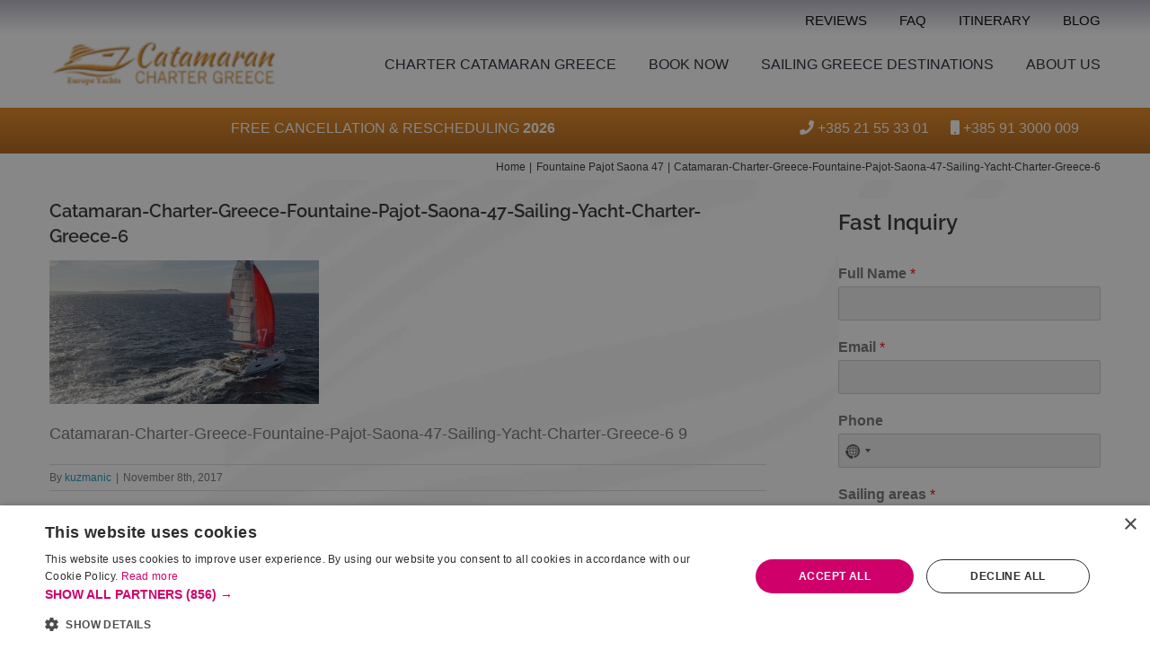

--- FILE ---
content_type: text/html; charset=UTF-8
request_url: https://www.catamaran-charter-greece.com/?attachment_id=1698
body_size: 24248
content:
<!DOCTYPE html>
<html class="avada-html-layout-wide avada-html-header-position-top avada-html-has-bg-image" lang="en-US" prefix="og: https://ogp.me/ns#">
<head>
	<meta http-equiv="X-UA-Compatible" content="IE=edge" />
	<meta http-equiv="Content-Type" content="text/html; charset=utf-8"/>
	<meta name="viewport" content="width=device-width, initial-scale=1, maximum-scale=1" />
	<!-- Google tag (gtag.js) consent mode dataLayer added by Site Kit -->
<script type="text/javascript" id="google_gtagjs-js-consent-mode-data-layer">
/* <![CDATA[ */
window.dataLayer = window.dataLayer || [];function gtag(){dataLayer.push(arguments);}
gtag('consent', 'default', {"ad_personalization":"denied","ad_storage":"denied","ad_user_data":"denied","analytics_storage":"denied","functionality_storage":"denied","security_storage":"denied","personalization_storage":"denied","region":["AT","BE","BG","CH","CY","CZ","DE","DK","EE","ES","FI","FR","GB","GR","HR","HU","IE","IS","IT","LI","LT","LU","LV","MT","NL","NO","PL","PT","RO","SE","SI","SK"],"wait_for_update":500});
window._googlesitekitConsentCategoryMap = {"statistics":["analytics_storage"],"marketing":["ad_storage","ad_user_data","ad_personalization"],"functional":["functionality_storage","security_storage"],"preferences":["personalization_storage"]};
window._googlesitekitConsents = {"ad_personalization":"denied","ad_storage":"denied","ad_user_data":"denied","analytics_storage":"denied","functionality_storage":"denied","security_storage":"denied","personalization_storage":"denied","region":["AT","BE","BG","CH","CY","CZ","DE","DK","EE","ES","FI","FR","GB","GR","HR","HU","IE","IS","IT","LI","LT","LU","LV","MT","NL","NO","PL","PT","RO","SE","SI","SK"],"wait_for_update":500};
/* ]]> */
</script>
<!-- End Google tag (gtag.js) consent mode dataLayer added by Site Kit -->

<!-- Search Engine Optimization by Rank Math PRO - https://rankmath.com/ -->
<title>Catamaran-Charter-Greece-Fountaine-Pajot-Saona-47-Sailing-Yacht-Charter-Greece-6 - Catamarans for rent and visit Greek islands</title>
<meta name="robots" content="follow, index, max-snippet:-1, max-video-preview:-1, max-image-preview:large"/>
<link rel="canonical" href="https://www.catamaran-charter-greece.com/?attachment_id=1698" />
<meta property="og:locale" content="en_US" />
<meta property="og:type" content="article" />
<meta property="og:title" content="Catamaran-Charter-Greece-Fountaine-Pajot-Saona-47-Sailing-Yacht-Charter-Greece-6 - Catamarans for rent and visit Greek islands" />
<meta property="og:description" content="Catamaran-Charter-Greece-Fountaine-Pajot-Saona-47-Sailing-Yacht-Charter-Greece-6 2" />
<meta property="og:url" content="https://www.catamaran-charter-greece.com/?attachment_id=1698" />
<meta property="og:site_name" content="Catamaran Charter Greece" />
<meta property="article:publisher" content="https://www.facebook.com/EuropeYachts" />
<meta property="og:updated_time" content="2017-11-08T21:35:01+00:00" />
<meta property="og:image" content="https://www.catamaran-charter-greece.com/wp-content/uploads/2017/11/Catamaran-Charter-Greece-Fountaine-Pajot-Saona-47-Sailing-Yacht-Charter-Greece-6.jpg" />
<meta property="og:image:secure_url" content="https://www.catamaran-charter-greece.com/wp-content/uploads/2017/11/Catamaran-Charter-Greece-Fountaine-Pajot-Saona-47-Sailing-Yacht-Charter-Greece-6.jpg" />
<meta property="og:image:width" content="770" />
<meta property="og:image:height" content="410" />
<meta property="og:image:alt" content="Fountain Pajot Saona 47 Catamaran Charter Greece" />
<meta property="og:image:type" content="image/jpeg" />
<meta name="twitter:card" content="summary_large_image" />
<meta name="twitter:title" content="Catamaran-Charter-Greece-Fountaine-Pajot-Saona-47-Sailing-Yacht-Charter-Greece-6 - Catamarans for rent and visit Greek islands" />
<meta name="twitter:description" content="Catamaran-Charter-Greece-Fountaine-Pajot-Saona-47-Sailing-Yacht-Charter-Greece-6 4" />
<meta name="twitter:site" content="@EuropeYachts" />
<meta name="twitter:creator" content="@EuropeYachts" />
<meta name="twitter:image" content="https://www.catamaran-charter-greece.com/wp-content/uploads/2017/11/Catamaran-Charter-Greece-Fountaine-Pajot-Saona-47-Sailing-Yacht-Charter-Greece-6.jpg" />
<!-- /Rank Math WordPress SEO plugin -->

<link rel='dns-prefetch' href='//www.googletagmanager.com' />
<link href='https://fonts.gstatic.com' crossorigin rel='preconnect' />
<link rel="alternate" type="application/rss+xml" title="Catamarans for rent and visit Greek islands &raquo; Feed" href="https://www.catamaran-charter-greece.com/feed/" />
<link rel="alternate" type="application/rss+xml" title="Catamarans for rent and visit Greek islands &raquo; Comments Feed" href="https://www.catamaran-charter-greece.com/comments/feed/" />
								<link rel="icon" href="https://www.catamaran-charter-greece.com/wp-content/uploads/2022/01/CATAMARAN-charter-Greece-new-favicon-64.webp" type="image/webp" />
		
					<!-- Apple Touch Icon -->
						<link rel="apple-touch-icon" sizes="180x180" href="https://www.catamaran-charter-greece.com/wp-content/uploads/2022/01/CATAMARAN-charter-Greece-new-favicon-180.webp" type="image/webp">
		
					<!-- Android Icon -->
						<link rel="icon" sizes="192x192" href="https://www.catamaran-charter-greece.com/wp-content/uploads/2022/01/CATAMARAN-charter-Greece-new-favicon-120.webp" type="image/webp">
		
					<!-- MS Edge Icon -->
						<meta name="msapplication-TileImage" content="https://www.catamaran-charter-greece.com/wp-content/uploads/2022/01/CATAMARAN-charter-Greece-new-favicon-152.webp" type="image/webp">
				<link rel="alternate" title="oEmbed (JSON)" type="application/json+oembed" href="https://www.catamaran-charter-greece.com/wp-json/oembed/1.0/embed?url=https%3A%2F%2Fwww.catamaran-charter-greece.com%2F%3Fattachment_id%3D1698" />
<link rel="alternate" title="oEmbed (XML)" type="text/xml+oembed" href="https://www.catamaran-charter-greece.com/wp-json/oembed/1.0/embed?url=https%3A%2F%2Fwww.catamaran-charter-greece.com%2F%3Fattachment_id%3D1698&#038;format=xml" />
<style id='wp-img-auto-sizes-contain-inline-css' type='text/css'>
img:is([sizes=auto i],[sizes^="auto," i]){contain-intrinsic-size:3000px 1500px}
/*# sourceURL=wp-img-auto-sizes-contain-inline-css */
</style>
<link rel='stylesheet' id='al-fb-reviews-css' href='https://www.catamaran-charter-greece.com/wp-content/plugins/al-fb-reviews/assets/styles/al-main-style.css?ver=2.1.11' type='text/css' media='all' />
<link rel='stylesheet' id='fusion-dynamic-css-css' href='https://www.catamaran-charter-greece.com/wp-content/uploads/fusion-styles/27ac390e14cd21cf75b41e1d3551e318.min.css?ver=3.14.2' type='text/css' media='all' />
<script type="text/javascript" src="https://www.catamaran-charter-greece.com/wp-includes/js/jquery/jquery.min.js?ver=3.7.1" id="jquery-core-js"></script>
<script type="text/javascript" src="https://www.catamaran-charter-greece.com/wp-includes/js/jquery/jquery-migrate.min.js?ver=3.4.1" id="jquery-migrate-js"></script>
<script type="text/javascript" src="https://www.catamaran-charter-greece.com/wp-content/plugins/al-fb-reviews/assets/vendor/shave/jquery.shave.js?ver=2.1.11" id="js-shave-js"></script>

<!-- Google tag (gtag.js) snippet added by Site Kit -->
<!-- Google Analytics snippet added by Site Kit -->
<!-- Google Ads snippet added by Site Kit -->
<script type="text/javascript" src="https://www.googletagmanager.com/gtag/js?id=GT-NGP9WBWD" id="google_gtagjs-js" async></script>
<script type="text/javascript" id="google_gtagjs-js-after">
/* <![CDATA[ */
window.dataLayer = window.dataLayer || [];function gtag(){dataLayer.push(arguments);}
gtag("set","linker",{"domains":["www.catamaran-charter-greece.com"]});
gtag("js", new Date());
gtag("set", "developer_id.dZTNiMT", true);
gtag("config", "GT-NGP9WBWD");
gtag("config", "AW-8247178276");
 window._googlesitekit = window._googlesitekit || {}; window._googlesitekit.throttledEvents = []; window._googlesitekit.gtagEvent = (name, data) => { var key = JSON.stringify( { name, data } ); if ( !! window._googlesitekit.throttledEvents[ key ] ) { return; } window._googlesitekit.throttledEvents[ key ] = true; setTimeout( () => { delete window._googlesitekit.throttledEvents[ key ]; }, 5 ); gtag( "event", name, { ...data, event_source: "site-kit" } ); }; 
//# sourceURL=google_gtagjs-js-after
/* ]]> */
</script>
<link rel="https://api.w.org/" href="https://www.catamaran-charter-greece.com/wp-json/" /><link rel="alternate" title="JSON" type="application/json" href="https://www.catamaran-charter-greece.com/wp-json/wp/v2/media/1698" /><link rel="EditURI" type="application/rsd+xml" title="RSD" href="https://www.catamaran-charter-greece.com/xmlrpc.php?rsd" />
<meta name="generator" content="Site Kit by Google 1.171.0" /><link rel="preload" href="https://www.catamaran-charter-greece.com/wp-content/themes/Avada/includes/lib/assets/fonts/icomoon/awb-icons.woff" as="font" type="font/woff" crossorigin><link rel="preload" href="//www.catamaran-charter-greece.com/wp-content/themes/Avada/includes/lib/assets/fonts/fontawesome/webfonts/fa-regular-400.woff2" as="font" type="font/woff2" crossorigin><link rel="preload" href="//www.catamaran-charter-greece.com/wp-content/themes/Avada/includes/lib/assets/fonts/fontawesome/webfonts/fa-solid-900.woff2" as="font" type="font/woff2" crossorigin><style type="text/css" id="css-fb-visibility">@media screen and (max-width: 640px){.fusion-no-small-visibility{display:none !important;}body .sm-text-align-center{text-align:center !important;}body .sm-text-align-left{text-align:left !important;}body .sm-text-align-right{text-align:right !important;}body .sm-text-align-justify{text-align:justify !important;}body .sm-flex-align-center{justify-content:center !important;}body .sm-flex-align-flex-start{justify-content:flex-start !important;}body .sm-flex-align-flex-end{justify-content:flex-end !important;}body .sm-mx-auto{margin-left:auto !important;margin-right:auto !important;}body .sm-ml-auto{margin-left:auto !important;}body .sm-mr-auto{margin-right:auto !important;}body .fusion-absolute-position-small{position:absolute;width:100%;}.awb-sticky.awb-sticky-small{ position: sticky; top: var(--awb-sticky-offset,0); }}@media screen and (min-width: 641px) and (max-width: 1024px){.fusion-no-medium-visibility{display:none !important;}body .md-text-align-center{text-align:center !important;}body .md-text-align-left{text-align:left !important;}body .md-text-align-right{text-align:right !important;}body .md-text-align-justify{text-align:justify !important;}body .md-flex-align-center{justify-content:center !important;}body .md-flex-align-flex-start{justify-content:flex-start !important;}body .md-flex-align-flex-end{justify-content:flex-end !important;}body .md-mx-auto{margin-left:auto !important;margin-right:auto !important;}body .md-ml-auto{margin-left:auto !important;}body .md-mr-auto{margin-right:auto !important;}body .fusion-absolute-position-medium{position:absolute;width:100%;}.awb-sticky.awb-sticky-medium{ position: sticky; top: var(--awb-sticky-offset,0); }}@media screen and (min-width: 1025px){.fusion-no-large-visibility{display:none !important;}body .lg-text-align-center{text-align:center !important;}body .lg-text-align-left{text-align:left !important;}body .lg-text-align-right{text-align:right !important;}body .lg-text-align-justify{text-align:justify !important;}body .lg-flex-align-center{justify-content:center !important;}body .lg-flex-align-flex-start{justify-content:flex-start !important;}body .lg-flex-align-flex-end{justify-content:flex-end !important;}body .lg-mx-auto{margin-left:auto !important;margin-right:auto !important;}body .lg-ml-auto{margin-left:auto !important;}body .lg-mr-auto{margin-right:auto !important;}body .fusion-absolute-position-large{position:absolute;width:100%;}.awb-sticky.awb-sticky-large{ position: sticky; top: var(--awb-sticky-offset,0); }}</style><meta name="google-site-verification" content="a7nwWiRH4lwSYenJv1JlJXhiEZ-QIr2qXH-JKcQseG4"><script type="text/javascript" id="google_gtagjs" src="https://www.googletagmanager.com/gtag/js?id=G-1MJQWZY3L9" async="async"></script>
<script type="text/javascript" id="google_gtagjs-inline">
/* <![CDATA[ */
window.dataLayer = window.dataLayer || [];function gtag(){dataLayer.push(arguments);}gtag('js', new Date());gtag('config', 'G-1MJQWZY3L9', {} );
/* ]]> */
</script>
		<script type="text/javascript">
			var doc = document.documentElement;
			doc.setAttribute( 'data-useragent', navigator.userAgent );
		</script>
		<!-- Google tag (gtag.js) -->
<script async src="https://www.googletagmanager.com/gtag/js?id=AW-11060948992"></script>
<script>
  window.dataLayer = window.dataLayer || [];
  function gtag(){dataLayer.push(arguments);}
  gtag('js', new Date());

  gtag('config', 'AW-11060948992');
</script>

<!-- Google Tag Manager -->
<script>(function(w,d,s,l,i){w[l]=w[l]||[];w[l].push({'gtm.start':
new Date().getTime(),event:'gtm.js'});var f=d.getElementsByTagName(s)[0],
j=d.createElement(s),dl=l!='dataLayer'?'&l='+l:'';j.async=true;j.src=
'https://www.googletagmanager.com/gtm.js?id='+i+dl;f.parentNode.insertBefore(j,f);
})(window,document,'script','dataLayer','GTM-TJC7HKHT');</script>
<!-- End Google Tag Manager -->

<script type="text/javascript" charset="UTF-8" src="//cdn.cookie-script.com/s/55aa8b15b89e739fa79efb31079b02f2.js"></script>

<meta name="wot-verification" content="c965146914842ee7f39c"/>
	<script async src='https://static.mywot.com/website_owners_badges/websiteOwnersBadge.js'></script><style id='global-styles-inline-css' type='text/css'>
:root{--wp--preset--aspect-ratio--square: 1;--wp--preset--aspect-ratio--4-3: 4/3;--wp--preset--aspect-ratio--3-4: 3/4;--wp--preset--aspect-ratio--3-2: 3/2;--wp--preset--aspect-ratio--2-3: 2/3;--wp--preset--aspect-ratio--16-9: 16/9;--wp--preset--aspect-ratio--9-16: 9/16;--wp--preset--color--black: #000000;--wp--preset--color--cyan-bluish-gray: #abb8c3;--wp--preset--color--white: #ffffff;--wp--preset--color--pale-pink: #f78da7;--wp--preset--color--vivid-red: #cf2e2e;--wp--preset--color--luminous-vivid-orange: #ff6900;--wp--preset--color--luminous-vivid-amber: #fcb900;--wp--preset--color--light-green-cyan: #7bdcb5;--wp--preset--color--vivid-green-cyan: #00d084;--wp--preset--color--pale-cyan-blue: #8ed1fc;--wp--preset--color--vivid-cyan-blue: #0693e3;--wp--preset--color--vivid-purple: #9b51e0;--wp--preset--color--awb-color-1: #ffffff;--wp--preset--color--awb-color-2: #f6f6f6;--wp--preset--color--awb-color-3: #e0dede;--wp--preset--color--awb-color-4: #67b7e1;--wp--preset--color--awb-color-5: #f09121;--wp--preset--color--awb-color-6: #747474;--wp--preset--color--awb-color-7: #1a80b6;--wp--preset--color--awb-color-8: #333333;--wp--preset--color--awb-color-custom-10: #824f15;--wp--preset--color--awb-color-custom-11: #5aabd6;--wp--preset--color--awb-color-custom-12: #90c9e8;--wp--preset--color--awb-color-custom-13: #bebdbd;--wp--preset--color--awb-color-custom-14: #ebeaea;--wp--preset--color--awb-color-custom-15: #171717;--wp--preset--color--awb-color-custom-16: #e8e8e8;--wp--preset--color--awb-color-custom-17: #f9f9f9;--wp--preset--color--awb-color-custom-18: #e5e5e5;--wp--preset--gradient--vivid-cyan-blue-to-vivid-purple: linear-gradient(135deg,rgb(6,147,227) 0%,rgb(155,81,224) 100%);--wp--preset--gradient--light-green-cyan-to-vivid-green-cyan: linear-gradient(135deg,rgb(122,220,180) 0%,rgb(0,208,130) 100%);--wp--preset--gradient--luminous-vivid-amber-to-luminous-vivid-orange: linear-gradient(135deg,rgb(252,185,0) 0%,rgb(255,105,0) 100%);--wp--preset--gradient--luminous-vivid-orange-to-vivid-red: linear-gradient(135deg,rgb(255,105,0) 0%,rgb(207,46,46) 100%);--wp--preset--gradient--very-light-gray-to-cyan-bluish-gray: linear-gradient(135deg,rgb(238,238,238) 0%,rgb(169,184,195) 100%);--wp--preset--gradient--cool-to-warm-spectrum: linear-gradient(135deg,rgb(74,234,220) 0%,rgb(151,120,209) 20%,rgb(207,42,186) 40%,rgb(238,44,130) 60%,rgb(251,105,98) 80%,rgb(254,248,76) 100%);--wp--preset--gradient--blush-light-purple: linear-gradient(135deg,rgb(255,206,236) 0%,rgb(152,150,240) 100%);--wp--preset--gradient--blush-bordeaux: linear-gradient(135deg,rgb(254,205,165) 0%,rgb(254,45,45) 50%,rgb(107,0,62) 100%);--wp--preset--gradient--luminous-dusk: linear-gradient(135deg,rgb(255,203,112) 0%,rgb(199,81,192) 50%,rgb(65,88,208) 100%);--wp--preset--gradient--pale-ocean: linear-gradient(135deg,rgb(255,245,203) 0%,rgb(182,227,212) 50%,rgb(51,167,181) 100%);--wp--preset--gradient--electric-grass: linear-gradient(135deg,rgb(202,248,128) 0%,rgb(113,206,126) 100%);--wp--preset--gradient--midnight: linear-gradient(135deg,rgb(2,3,129) 0%,rgb(40,116,252) 100%);--wp--preset--font-size--small: 13.5px;--wp--preset--font-size--medium: 20px;--wp--preset--font-size--large: 27px;--wp--preset--font-size--x-large: 42px;--wp--preset--font-size--normal: 18px;--wp--preset--font-size--xlarge: 36px;--wp--preset--font-size--huge: 54px;--wp--preset--spacing--20: 0.44rem;--wp--preset--spacing--30: 0.67rem;--wp--preset--spacing--40: 1rem;--wp--preset--spacing--50: 1.5rem;--wp--preset--spacing--60: 2.25rem;--wp--preset--spacing--70: 3.38rem;--wp--preset--spacing--80: 5.06rem;--wp--preset--shadow--natural: 6px 6px 9px rgba(0, 0, 0, 0.2);--wp--preset--shadow--deep: 12px 12px 50px rgba(0, 0, 0, 0.4);--wp--preset--shadow--sharp: 6px 6px 0px rgba(0, 0, 0, 0.2);--wp--preset--shadow--outlined: 6px 6px 0px -3px rgb(255, 255, 255), 6px 6px rgb(0, 0, 0);--wp--preset--shadow--crisp: 6px 6px 0px rgb(0, 0, 0);}:where(.is-layout-flex){gap: 0.5em;}:where(.is-layout-grid){gap: 0.5em;}body .is-layout-flex{display: flex;}.is-layout-flex{flex-wrap: wrap;align-items: center;}.is-layout-flex > :is(*, div){margin: 0;}body .is-layout-grid{display: grid;}.is-layout-grid > :is(*, div){margin: 0;}:where(.wp-block-columns.is-layout-flex){gap: 2em;}:where(.wp-block-columns.is-layout-grid){gap: 2em;}:where(.wp-block-post-template.is-layout-flex){gap: 1.25em;}:where(.wp-block-post-template.is-layout-grid){gap: 1.25em;}.has-black-color{color: var(--wp--preset--color--black) !important;}.has-cyan-bluish-gray-color{color: var(--wp--preset--color--cyan-bluish-gray) !important;}.has-white-color{color: var(--wp--preset--color--white) !important;}.has-pale-pink-color{color: var(--wp--preset--color--pale-pink) !important;}.has-vivid-red-color{color: var(--wp--preset--color--vivid-red) !important;}.has-luminous-vivid-orange-color{color: var(--wp--preset--color--luminous-vivid-orange) !important;}.has-luminous-vivid-amber-color{color: var(--wp--preset--color--luminous-vivid-amber) !important;}.has-light-green-cyan-color{color: var(--wp--preset--color--light-green-cyan) !important;}.has-vivid-green-cyan-color{color: var(--wp--preset--color--vivid-green-cyan) !important;}.has-pale-cyan-blue-color{color: var(--wp--preset--color--pale-cyan-blue) !important;}.has-vivid-cyan-blue-color{color: var(--wp--preset--color--vivid-cyan-blue) !important;}.has-vivid-purple-color{color: var(--wp--preset--color--vivid-purple) !important;}.has-black-background-color{background-color: var(--wp--preset--color--black) !important;}.has-cyan-bluish-gray-background-color{background-color: var(--wp--preset--color--cyan-bluish-gray) !important;}.has-white-background-color{background-color: var(--wp--preset--color--white) !important;}.has-pale-pink-background-color{background-color: var(--wp--preset--color--pale-pink) !important;}.has-vivid-red-background-color{background-color: var(--wp--preset--color--vivid-red) !important;}.has-luminous-vivid-orange-background-color{background-color: var(--wp--preset--color--luminous-vivid-orange) !important;}.has-luminous-vivid-amber-background-color{background-color: var(--wp--preset--color--luminous-vivid-amber) !important;}.has-light-green-cyan-background-color{background-color: var(--wp--preset--color--light-green-cyan) !important;}.has-vivid-green-cyan-background-color{background-color: var(--wp--preset--color--vivid-green-cyan) !important;}.has-pale-cyan-blue-background-color{background-color: var(--wp--preset--color--pale-cyan-blue) !important;}.has-vivid-cyan-blue-background-color{background-color: var(--wp--preset--color--vivid-cyan-blue) !important;}.has-vivid-purple-background-color{background-color: var(--wp--preset--color--vivid-purple) !important;}.has-black-border-color{border-color: var(--wp--preset--color--black) !important;}.has-cyan-bluish-gray-border-color{border-color: var(--wp--preset--color--cyan-bluish-gray) !important;}.has-white-border-color{border-color: var(--wp--preset--color--white) !important;}.has-pale-pink-border-color{border-color: var(--wp--preset--color--pale-pink) !important;}.has-vivid-red-border-color{border-color: var(--wp--preset--color--vivid-red) !important;}.has-luminous-vivid-orange-border-color{border-color: var(--wp--preset--color--luminous-vivid-orange) !important;}.has-luminous-vivid-amber-border-color{border-color: var(--wp--preset--color--luminous-vivid-amber) !important;}.has-light-green-cyan-border-color{border-color: var(--wp--preset--color--light-green-cyan) !important;}.has-vivid-green-cyan-border-color{border-color: var(--wp--preset--color--vivid-green-cyan) !important;}.has-pale-cyan-blue-border-color{border-color: var(--wp--preset--color--pale-cyan-blue) !important;}.has-vivid-cyan-blue-border-color{border-color: var(--wp--preset--color--vivid-cyan-blue) !important;}.has-vivid-purple-border-color{border-color: var(--wp--preset--color--vivid-purple) !important;}.has-vivid-cyan-blue-to-vivid-purple-gradient-background{background: var(--wp--preset--gradient--vivid-cyan-blue-to-vivid-purple) !important;}.has-light-green-cyan-to-vivid-green-cyan-gradient-background{background: var(--wp--preset--gradient--light-green-cyan-to-vivid-green-cyan) !important;}.has-luminous-vivid-amber-to-luminous-vivid-orange-gradient-background{background: var(--wp--preset--gradient--luminous-vivid-amber-to-luminous-vivid-orange) !important;}.has-luminous-vivid-orange-to-vivid-red-gradient-background{background: var(--wp--preset--gradient--luminous-vivid-orange-to-vivid-red) !important;}.has-very-light-gray-to-cyan-bluish-gray-gradient-background{background: var(--wp--preset--gradient--very-light-gray-to-cyan-bluish-gray) !important;}.has-cool-to-warm-spectrum-gradient-background{background: var(--wp--preset--gradient--cool-to-warm-spectrum) !important;}.has-blush-light-purple-gradient-background{background: var(--wp--preset--gradient--blush-light-purple) !important;}.has-blush-bordeaux-gradient-background{background: var(--wp--preset--gradient--blush-bordeaux) !important;}.has-luminous-dusk-gradient-background{background: var(--wp--preset--gradient--luminous-dusk) !important;}.has-pale-ocean-gradient-background{background: var(--wp--preset--gradient--pale-ocean) !important;}.has-electric-grass-gradient-background{background: var(--wp--preset--gradient--electric-grass) !important;}.has-midnight-gradient-background{background: var(--wp--preset--gradient--midnight) !important;}.has-small-font-size{font-size: var(--wp--preset--font-size--small) !important;}.has-medium-font-size{font-size: var(--wp--preset--font-size--medium) !important;}.has-large-font-size{font-size: var(--wp--preset--font-size--large) !important;}.has-x-large-font-size{font-size: var(--wp--preset--font-size--x-large) !important;}
/*# sourceURL=global-styles-inline-css */
</style>
<link rel='stylesheet' id='wpforms-smart-phone-field-css' href='https://www.catamaran-charter-greece.com/wp-content/plugins/wpforms/assets/pro/css/fields/phone/intl-tel-input.min.css?ver=25.11.3' type='text/css' media='all' />
<link rel='stylesheet' id='wpforms-classic-full-css' href='https://www.catamaran-charter-greece.com/wp-content/plugins/wpforms/assets/css/frontend/classic/wpforms-full.min.css?ver=1.9.9.2' type='text/css' media='all' />
</head>

<body data-rsssl=1 class="attachment wp-singular attachment-template-default single single-attachment postid-1698 attachmentid-1698 attachment-jpeg wp-theme-Avada wp-child-theme-Avada-Child-Theme has-sidebar fusion-image-hovers fusion-pagination-sizing fusion-button_type-flat fusion-button_span-no fusion-button_gradient-linear avada-image-rollover-circle-no avada-image-rollover-no fusion-has-button-gradient fusion-body ltr no-tablet-sticky-header no-mobile-slidingbar no-desktop-totop no-mobile-totop fusion-disable-outline fusion-sub-menu-fade mobile-logo-pos-left layout-wide-mode avada-has-boxed-modal-shadow-none layout-scroll-offset-full avada-has-zero-margin-offset-top fusion-top-header menu-text-align-right mobile-menu-design-modern fusion-show-pagination-text fusion-header-layout-v1 avada-responsive avada-footer-fx-none avada-menu-highlight-style-bar fusion-search-form-clean fusion-main-menu-search-dropdown fusion-avatar-square avada-sticky-shrinkage avada-dropdown-styles avada-blog-layout-grid avada-blog-archive-layout-medium alternate avada-header-shadow-yes avada-menu-icon-position-left avada-has-mainmenu-dropdown-divider avada-has-breadcrumb-mobile-hidden avada-has-titlebar-content_only avada-has-bg-image-full avada-has-pagination-padding avada-flyout-menu-direction-fade avada-ec-views-v1" data-awb-post-id="1698">
		<a class="skip-link screen-reader-text" href="#content">Skip to content</a>

	<div id="boxed-wrapper">
		
		<div id="wrapper" class="fusion-wrapper">
			<div id="home" style="position:relative;top:-1px;"></div>
														<div id="sliders-container" class="fusion-slider-visibility">
					</div>
				<div class="fusion-tb-header"><div class="fusion-fullwidth fullwidth-box fusion-builder-row-1 fusion-flex-container nonhundred-percent-fullwidth non-hundred-percent-height-scrolling fusion-no-small-visibility fusion-no-medium-visibility fusion-custom-z-index fusion-absolute-container fusion-absolute-position-small fusion-absolute-position-medium fusion-absolute-position-large" style="--awb-border-radius-top-left:0px;--awb-border-radius-top-right:0px;--awb-border-radius-bottom-right:0px;--awb-border-radius-bottom-left:0px;--awb-z-index:1000;--awb-padding-top:8px;--awb-background-color:#ffffff;--awb-background-image:linear-gradient(180deg, rgba(38,36,80,0.32) 0%,rgba(255,255,255,0) 100%);--awb-flex-wrap:wrap;" ><div class="fusion-builder-row fusion-row fusion-flex-align-items-center fusion-flex-justify-content-center fusion-flex-content-wrap" style="max-width:1216.8px;margin-left: calc(-4% / 2 );margin-right: calc(-4% / 2 );"><div class="fusion-layout-column fusion_builder_column fusion-builder-column-0 fusion_builder_column_2_5 2_5 fusion-flex-column fusion-display-normal-only" style="--awb-bg-size:cover;--awb-width-large:40%;--awb-margin-top-large:0px;--awb-spacing-right-large:4.8%;--awb-margin-bottom-large:0px;--awb-spacing-left-large:4.8%;--awb-width-medium:25%;--awb-order-medium:0;--awb-spacing-right-medium:7.68%;--awb-spacing-left-medium:7.68%;--awb-width-small:100%;--awb-order-small:0;--awb-spacing-right-small:1.92%;--awb-spacing-left-small:1.92%;"><div class="fusion-column-wrapper fusion-column-has-shadow fusion-flex-justify-content-center fusion-content-layout-column"></div></div><div class="fusion-layout-column fusion_builder_column fusion-builder-column-1 fusion_builder_column_3_5 3_5 fusion-flex-column fusion-display-normal-only" style="--awb-bg-size:cover;--awb-width-large:60%;--awb-margin-top-large:0px;--awb-spacing-right-large:3.2%;--awb-margin-bottom-large:0px;--awb-spacing-left-large:3.2%;--awb-width-medium:50%;--awb-order-medium:1;--awb-spacing-right-medium:3.84%;--awb-spacing-left-medium:3.84%;--awb-width-small:100%;--awb-order-small:0;--awb-spacing-right-small:1.92%;--awb-spacing-left-small:1.92%;"><div class="fusion-column-wrapper fusion-column-has-shadow fusion-flex-justify-content-center fusion-content-layout-column"><nav class="awb-menu awb-menu_row awb-menu_em-hover mobile-mode-collapse-to-button awb-menu_icons-right awb-menu_dc-yes mobile-trigger-fullwidth-off awb-menu_mobile-toggle awb-menu_indent-left mobile-size-full-absolute loading mega-menu-loading awb-menu_desktop awb-menu_dropdown awb-menu_expand-right awb-menu_transition-fade" style="--awb-font-size:15px;--awb-text-transform:uppercase;--awb-min-height:30px;--awb-gap:36px;--awb-justify-content:flex-end;--awb-color:#000000;--awb-active-color:#ff9806;--awb-submenu-text-transform:none;--awb-main-justify-content:flex-start;--awb-mobile-justify:flex-start;--awb-mobile-caret-left:auto;--awb-mobile-caret-right:0;--awb-fusion-font-family-typography:Arial, Helvetica, sans-serif;--awb-fusion-font-style-typography:normal;--awb-fusion-font-weight-typography:400;--awb-fusion-font-family-submenu-typography:inherit;--awb-fusion-font-style-submenu-typography:normal;--awb-fusion-font-weight-submenu-typography:400;--awb-fusion-font-family-mobile-typography:inherit;--awb-fusion-font-style-mobile-typography:normal;--awb-fusion-font-weight-mobile-typography:400;" aria-label="Main Menu" data-breakpoint="0" data-count="0" data-transition-type="fade" data-transition-time="300" data-expand="right" id="menu-spacing"><ul id="menu-main-menu" class="fusion-menu awb-menu__main-ul awb-menu__main-ul_row"><li  id="menu-item-16838"  class="menu-item menu-item-type-post_type menu-item-object-page menu-item-16838 awb-menu__li awb-menu__main-li awb-menu__main-li_regular"  data-item-id="16838"><span class="awb-menu__main-background-default awb-menu__main-background-default_fade"></span><span class="awb-menu__main-background-active awb-menu__main-background-active_fade"></span><a  href="https://www.catamaran-charter-greece.com/reviews/" class="awb-menu__main-a awb-menu__main-a_regular"><span class="menu-text">Reviews</span></a></li><li  id="menu-item-16839"  class="menu-item menu-item-type-post_type menu-item-object-page menu-item-16839 awb-menu__li awb-menu__main-li awb-menu__main-li_regular"  data-item-id="16839"><span class="awb-menu__main-background-default awb-menu__main-background-default_fade"></span><span class="awb-menu__main-background-active awb-menu__main-background-active_fade"></span><a  href="https://www.catamaran-charter-greece.com/faq/" class="awb-menu__main-a awb-menu__main-a_regular"><span class="menu-text">FAQ</span></a></li><li  id="menu-item-16840"  class="menu-item menu-item-type-post_type menu-item-object-page menu-item-16840 awb-menu__li awb-menu__main-li awb-menu__main-li_regular"  data-item-id="16840"><span class="awb-menu__main-background-default awb-menu__main-background-default_fade"></span><span class="awb-menu__main-background-active awb-menu__main-background-active_fade"></span><a  href="https://www.catamaran-charter-greece.com/charter-guide/itinerary/" class="awb-menu__main-a awb-menu__main-a_regular"><span class="menu-text">Itinerary</span></a></li><li  id="menu-item-17719"  class="menu-item menu-item-type-post_type menu-item-object-page menu-item-17719 awb-menu__li awb-menu__main-li awb-menu__main-li_regular"  data-item-id="17719"><span class="awb-menu__main-background-default awb-menu__main-background-default_fade"></span><span class="awb-menu__main-background-active awb-menu__main-background-active_fade"></span><a  href="https://www.catamaran-charter-greece.com/blog/" class="awb-menu__main-a awb-menu__main-a_regular"><span class="menu-text">Blog</span></a></li></ul></nav></div></div></div></div><div class="fusion-fullwidth fullwidth-box fusion-builder-row-2 fusion-flex-container has-pattern-background has-mask-background nonhundred-percent-fullwidth non-hundred-percent-height-scrolling fusion-no-small-visibility fusion-no-medium-visibility fusion-custom-z-index" style="--awb-border-radius-top-left:0px;--awb-border-radius-top-right:0px;--awb-border-radius-bottom-right:0px;--awb-border-radius-bottom-left:0px;--awb-z-index:152;--awb-padding-top:20px;--awb-padding-right:30px;--awb-padding-bottom:0px;--awb-padding-left:30px;--awb-padding-top-small:20px;--awb-padding-bottom-small:20px;--awb-background-color:#ffffff;--awb-flex-wrap:wrap;" ><div class="fusion-builder-row fusion-row fusion-flex-align-items-stretch fusion-flex-align-content-space-evenly fusion-flex-justify-content-center fusion-flex-content-wrap" style="max-width:1216.8px;margin-left: calc(-4% / 2 );margin-right: calc(-4% / 2 );"><div class="fusion-layout-column fusion_builder_column fusion-builder-column-2 fusion_builder_column_1_4 1_4 fusion-flex-column" style="--awb-bg-size:cover;--awb-width-large:25%;--awb-margin-top-large:0px;--awb-spacing-right-large:7.68%;--awb-margin-bottom-large:0px;--awb-spacing-left-large:7.68%;--awb-width-medium:100%;--awb-order-medium:0;--awb-spacing-right-medium:1.92%;--awb-spacing-left-medium:1.92%;--awb-width-small:50%;--awb-order-small:0;--awb-spacing-right-small:3.84%;--awb-spacing-left-small:3.84%;"><div class="fusion-column-wrapper fusion-column-has-shadow fusion-flex-justify-content-center fusion-content-layout-column"><div class="fusion-image-element " style="--awb-caption-title-font-family:var(--h2_typography-font-family);--awb-caption-title-font-weight:var(--h2_typography-font-weight);--awb-caption-title-font-style:var(--h2_typography-font-style);--awb-caption-title-size:var(--h2_typography-font-size);--awb-caption-title-transform:var(--h2_typography-text-transform);--awb-caption-title-line-height:var(--h2_typography-line-height);--awb-caption-title-letter-spacing:var(--h2_typography-letter-spacing);"><span class=" fusion-imageframe imageframe-none imageframe-1 hover-type-none"><a class="fusion-no-lightbox" href="https://www.catamaran-charter-greece.com/" target="_self" aria-label="Catamarana Charter Greece Logo Catamaran Charter In Greece"><img decoding="async" width="400" height="80" alt="Catamaran Charter Greece" src="https://www.catamaran-charter-greece.com/wp-content/uploads/2021/12/Catamarana-charter-Greece-logo-Catamaran-charter-in-Greece.webp" class="img-responsive wp-image-17052" srcset="https://www.catamaran-charter-greece.com/wp-content/uploads/2021/12/Catamarana-charter-Greece-logo-Catamaran-charter-in-Greece-200x40.webp 200w, https://www.catamaran-charter-greece.com/wp-content/uploads/2021/12/Catamarana-charter-Greece-logo-Catamaran-charter-in-Greece.webp 400w" sizes="(max-width: 1024px) 100vw, (max-width: 640px) 100vw, 200px" title="Catamaran-Charter-Greece-Fountaine-Pajot-Saona-47-Sailing-Yacht-Charter-Greece-6 5"></a></span></div></div></div><div class="fusion-layout-column fusion_builder_column fusion-builder-column-3 fusion_builder_column_3_4 3_4 fusion-flex-column" style="--awb-bg-size:cover;--awb-width-large:75%;--awb-margin-top-large:0px;--awb-spacing-right-large:2.56%;--awb-margin-bottom-large:0px;--awb-spacing-left-large:2.56%;--awb-width-medium:100%;--awb-order-medium:0;--awb-spacing-right-medium:1.92%;--awb-spacing-left-medium:1.92%;--awb-width-small:50%;--awb-order-small:0;--awb-spacing-right-small:3.84%;--awb-spacing-left-small:3.84%;"><div class="fusion-column-wrapper fusion-column-has-shadow fusion-flex-justify-content-flex-start fusion-content-layout-column"><nav class="awb-menu awb-menu_row awb-menu_em-hover mobile-mode-collapse-to-button awb-menu_icons-right awb-menu_dc-yes mobile-trigger-fullwidth-off awb-menu_mobile-toggle awb-menu_indent-center mobile-size-full-absolute loading mega-menu-loading awb-menu_desktop awb-menu_dropdown awb-menu_expand-right awb-menu_transition-fade" style="--awb-transition-time:500;--awb-text-transform:none;--awb-min-height:100px;--awb-gap:36px;--awb-justify-content:flex-end;--awb-border-top:3px;--awb-active-color:#ff9806;--awb-active-border-top:3px;--awb-active-border-color:#ededed;--awb-submenu-sep-color:#c9c9c9;--awb-submenu-active-bg:#ffffff;--awb-submenu-active-color:#ff9806;--awb-submenu-font-size:18px;--awb-submenu-text-transform:none;--awb-submenu-max-width:300px;--awb-icons-hover-color:#ededed;--awb-main-justify-content:flex-end;--awb-mobile-nav-button-align-hor:flex-end;--awb-mobile-nav-items-height:55;--awb-mobile-active-bg:#f9fcfc;--awb-mobile-active-color:#565656;--awb-mobile-trigger-font-size:25px;--awb-mobile-trigger-color:#002c68;--awb-mobile-nav-trigger-bottom-margin:20px;--awb-mobile-sep-color:rgba(2,2,2,0.1);--awb-mobile-justify:center;--awb-mobile-caret-left:auto;--awb-mobile-caret-right:0;--awb-box-shadow:0px 3px 10px 0px rgba(0,0,0,0.03);;--awb-fusion-font-family-typography:Arial, Helvetica, sans-serif;--awb-fusion-font-style-typography:normal;--awb-fusion-font-weight-typography:400;--awb-fusion-font-family-submenu-typography:inherit;--awb-fusion-font-style-submenu-typography:normal;--awb-fusion-font-weight-submenu-typography:400;--awb-fusion-font-family-mobile-typography:inherit;--awb-fusion-font-style-mobile-typography:normal;--awb-fusion-font-weight-mobile-typography:400;" aria-label="Sailing Boat Charter Greece" data-breakpoint="640" data-count="1" data-transition-type="fade" data-transition-time="500" data-expand="right"><button type="button" class="awb-menu__m-toggle awb-menu__m-toggle_no-text" aria-expanded="false" aria-controls="menu-sailing-boat-charter-greece"><span class="awb-menu__m-toggle-inner"><span class="collapsed-nav-text"><span class="screen-reader-text">Toggle Navigation</span></span><span class="awb-menu__m-collapse-icon awb-menu__m-collapse-icon_no-text"><span class="awb-menu__m-collapse-icon-open awb-menu__m-collapse-icon-open_no-text fa-bars fas"></span><span class="awb-menu__m-collapse-icon-close awb-menu__m-collapse-icon-close_no-text fa-times fas"></span></span></span></button><ul id="menu-sailing-boat-charter-greece" class="fusion-menu awb-menu__main-ul awb-menu__main-ul_row"><li  id="menu-item-16953"  class="menu-item menu-item-type-custom menu-item-object-custom menu-item-has-children menu-item-16953 awb-menu__li awb-menu__main-li awb-menu__main-li_regular"  data-item-id="16953"><span class="awb-menu__main-background-default awb-menu__main-background-default_fade"></span><span class="awb-menu__main-background-active awb-menu__main-background-active_fade"></span><a  href="#" class="awb-menu__main-a awb-menu__main-a_regular"><span class="menu-text">CHARTER CATAMARAN GREECE</span><span class="awb-menu__open-nav-submenu-hover"></span></a><button type="button" aria-label="Open submenu of CHARTER CATAMARAN GREECE" aria-expanded="false" class="awb-menu__open-nav-submenu_mobile awb-menu__open-nav-submenu_main"></button><ul class="awb-menu__sub-ul awb-menu__sub-ul_main"><li  id="menu-item-16820"  class="menu-item menu-item-type-post_type menu-item-object-page menu-item-16820 awb-menu__li awb-menu__sub-li" ><a  title="Skippered Catamaran Charter Greece" href="https://www.catamaran-charter-greece.com/sailing-greece-skipper/" class="awb-menu__sub-a"><span>Skippered</span></a></li><li  id="menu-item-16818"  class="menu-item menu-item-type-post_type menu-item-object-page menu-item-16818 awb-menu__li awb-menu__sub-li" ><a  title="Bareboat Catamaran Charter Greece" href="https://www.catamaran-charter-greece.com/bareboat-sailing-greece/" class="awb-menu__sub-a"><span>Bareboat</span></a></li><li  id="menu-item-16819"  class="menu-item menu-item-type-post_type menu-item-object-page menu-item-16819 awb-menu__li awb-menu__sub-li" ><a  title="Fully Crewed Catamaran Charters" href="https://www.catamaran-charter-greece.com/crewed-catamaran-charter-greece/" class="awb-menu__sub-a"><span>Fully Crewed</span></a></li><li  id="menu-item-15759"  class="menu-item menu-item-type-post_type menu-item-object-page menu-item-15759 awb-menu__li awb-menu__sub-li" ><a  title="All catamarans for charter in Greece" href="https://www.catamaran-charter-greece.com/list-of-catamarans-for-charter/" class="awb-menu__sub-a"><span>Choose your catamaran</span></a></li><li  id="menu-item-14659"  class="menu-item menu-item-type-post_type menu-item-object-page menu-item-14659 awb-menu__li awb-menu__sub-li" ><a  title="Catamaran Booking prices" href="https://www.catamaran-charter-greece.com/terms-of-charter/" class="awb-menu__sub-a"><span>Catamaran Booking prices</span></a></li><li  id="menu-item-14658"  class="menu-item menu-item-type-post_type menu-item-object-page menu-item-14658 awb-menu__li awb-menu__sub-li" ><a  title="Contract Conditions" href="https://www.catamaran-charter-greece.com/contract-conditions/" class="awb-menu__sub-a"><span>Terms and Conditions</span></a></li></ul></li><li  id="menu-item-3190"  class="menu-item menu-item-type-post_type menu-item-object-page menu-item-3190 awb-menu__li awb-menu__main-li awb-menu__main-li_regular"  data-item-id="3190"><span class="awb-menu__main-background-default awb-menu__main-background-default_fade"></span><span class="awb-menu__main-background-active awb-menu__main-background-active_fade"></span><a  title="BOOK NOW A catamaran in Greece" href="https://www.catamaran-charter-greece.com/get-a-quote-catamaran-charter-greece/" class="awb-menu__main-a awb-menu__main-a_regular"><span class="menu-text">BOOK NOW</span></a></li><li  id="menu-item-14677"  class="menu-item menu-item-type-post_type menu-item-object-page menu-item-has-children menu-item-14677 awb-menu__li awb-menu__main-li awb-menu__main-li_regular"  data-item-id="14677"><span class="awb-menu__main-background-default awb-menu__main-background-default_fade"></span><span class="awb-menu__main-background-active awb-menu__main-background-active_fade"></span><a  title="SAILING GREECE DESTINATIONS" href="https://www.catamaran-charter-greece.com/charter-guide/" class="awb-menu__main-a awb-menu__main-a_regular"><span class="menu-text">SAILING GREECE DESTINATIONS</span><span class="awb-menu__open-nav-submenu-hover"></span></a><button type="button" aria-label="Open submenu of SAILING GREECE DESTINATIONS" aria-expanded="false" class="awb-menu__open-nav-submenu_mobile awb-menu__open-nav-submenu_main"></button><ul class="awb-menu__sub-ul awb-menu__sub-ul_main"><li  id="menu-item-14690"  class="menu-item menu-item-type-post_type menu-item-object-page menu-item-14690 awb-menu__li awb-menu__sub-li" ><a  href="https://www.catamaran-charter-greece.com/what-to-take-on-your-catamaran-holidays-in-greece/" class="awb-menu__sub-a"><span>What to take?</span></a></li><li  id="menu-item-14695"  class="menu-item menu-item-type-post_type menu-item-object-page menu-item-14695 awb-menu__li awb-menu__sub-li" ><a  href="https://www.catamaran-charter-greece.com/boat-petrol-stations-in-greece/" class="awb-menu__sub-a"><span>Boat petrol stations</span></a></li><li  id="menu-item-14697"  class="menu-item menu-item-type-post_type menu-item-object-page menu-item-14697 awb-menu__li awb-menu__sub-li" ><a  href="https://www.catamaran-charter-greece.com/charter-guide/marinas-in-greece/" class="awb-menu__sub-a"><span>Marinas in Greece</span></a></li><li  id="menu-item-16124"  class="menu-item menu-item-type-post_type menu-item-object-page menu-item-16124 awb-menu__li awb-menu__sub-li" ><a  href="https://www.catamaran-charter-greece.com/weather-in-greece/" class="awb-menu__sub-a"><span>Weather in Greece</span></a></li></ul></li><li  id="menu-item-14713"  class="menu-item menu-item-type-post_type menu-item-object-page menu-item-has-children menu-item-14713 awb-menu__li awb-menu__main-li awb-menu__main-li_regular"  data-item-id="14713"><span class="awb-menu__main-background-default awb-menu__main-background-default_fade"></span><span class="awb-menu__main-background-active awb-menu__main-background-active_fade"></span><a  href="https://www.catamaran-charter-greece.com/about-us/" class="awb-menu__main-a awb-menu__main-a_regular"><span class="menu-text">ABOUT US</span><span class="awb-menu__open-nav-submenu-hover"></span></a><button type="button" aria-label="Open submenu of ABOUT US" aria-expanded="false" class="awb-menu__open-nav-submenu_mobile awb-menu__open-nav-submenu_main"></button><ul class="awb-menu__sub-ul awb-menu__sub-ul_main"><li  id="menu-item-14714"  class="menu-item menu-item-type-post_type menu-item-object-page menu-item-14714 awb-menu__li awb-menu__sub-li" ><a  href="https://www.catamaran-charter-greece.com/about-us/" class="awb-menu__sub-a"><span>About us</span></a></li><li  id="menu-item-14722"  class="menu-item menu-item-type-post_type menu-item-object-page menu-item-14722 awb-menu__li awb-menu__sub-li" ><a  href="https://www.catamaran-charter-greece.com/about-us/best-catamaran-rental-price-guarantee-yacht-charter/" class="awb-menu__sub-a"><span>Best Price Guarantee</span></a></li><li  id="menu-item-14718"  class="menu-item menu-item-type-post_type menu-item-object-page menu-item-14718 awb-menu__li awb-menu__sub-li" ><a  href="https://www.catamaran-charter-greece.com/about-us/payment-procedure-payment-guarantee-catamaran-charter-greece-rent-a-boat/" class="awb-menu__sub-a"><span>Payment Procedure</span></a></li><li  id="menu-item-14755"  class="menu-item menu-item-type-post_type menu-item-object-page menu-item-14755 awb-menu__li awb-menu__sub-li" ><a  href="https://www.catamaran-charter-greece.com/why-rent-a-catamaran-in-greece/" class="awb-menu__sub-a"><span>What is Catamaran</span></a></li><li  id="menu-item-14777"  class="menu-item menu-item-type-post_type menu-item-object-page menu-item-14777 awb-menu__li awb-menu__sub-li" ><a  href="https://www.catamaran-charter-greece.com/sailing-charter-areas-destinations-in-greece/" class="awb-menu__sub-a"><span>Sailing Areas</span></a></li><li  id="menu-item-14780"  class="menu-item menu-item-type-post_type menu-item-object-page menu-item-14780 awb-menu__li awb-menu__sub-li" ><a  href="https://www.catamaran-charter-greece.com/employment-catamaran-charter-greece/" class="awb-menu__sub-a"><span>Employment</span></a></li><li  id="menu-item-17452"  class="menu-item menu-item-type-post_type menu-item-object-page menu-item-17452 awb-menu__li awb-menu__sub-li" ><a  href="https://www.catamaran-charter-greece.com/covid-19/" class="awb-menu__sub-a"><span>COVID-19 Friendly Policy</span></a></li></ul></li></ul></nav></div></div></div></div><div class="fusion-fullwidth fullwidth-box fusion-builder-row-3 fusion-flex-container has-pattern-background has-mask-background nonhundred-percent-fullwidth non-hundred-percent-height-scrolling fusion-no-medium-visibility fusion-no-large-visibility fusion-custom-z-index" style="--awb-border-radius-top-left:0px;--awb-border-radius-top-right:0px;--awb-border-radius-bottom-right:0px;--awb-border-radius-bottom-left:0px;--awb-z-index:152;--awb-padding-top:0px;--awb-padding-right:30px;--awb-padding-bottom:0px;--awb-padding-left:30px;--awb-padding-top-small:20px;--awb-padding-bottom-small:20px;--awb-background-color:#ffffff;--awb-flex-wrap:wrap;" ><div class="fusion-builder-row fusion-row fusion-flex-align-items-stretch fusion-flex-justify-content-center fusion-flex-content-wrap" style="max-width:1216.8px;margin-left: calc(-4% / 2 );margin-right: calc(-4% / 2 );"><div class="fusion-layout-column fusion_builder_column fusion-builder-column-4 fusion_builder_column_1_4 1_4 fusion-flex-column fusion-no-medium-visibility fusion-no-large-visibility" style="--awb-bg-size:cover;--awb-width-large:25%;--awb-margin-top-large:0px;--awb-spacing-right-large:7.68%;--awb-margin-bottom-large:0px;--awb-spacing-left-large:7.68%;--awb-width-medium:100%;--awb-order-medium:0;--awb-spacing-right-medium:1.92%;--awb-spacing-left-medium:1.92%;--awb-width-small:50%;--awb-order-small:0;--awb-spacing-right-small:3.84%;--awb-spacing-left-small:3.84%;"><div class="fusion-column-wrapper fusion-column-has-shadow fusion-flex-justify-content-center fusion-content-layout-column"><div class="fusion-image-element fusion-no-medium-visibility fusion-no-large-visibility" style="--awb-caption-title-font-family:var(--h2_typography-font-family);--awb-caption-title-font-weight:var(--h2_typography-font-weight);--awb-caption-title-font-style:var(--h2_typography-font-style);--awb-caption-title-size:var(--h2_typography-font-size);--awb-caption-title-transform:var(--h2_typography-text-transform);--awb-caption-title-line-height:var(--h2_typography-line-height);--awb-caption-title-letter-spacing:var(--h2_typography-letter-spacing);"><span class=" fusion-imageframe imageframe-none imageframe-2 hover-type-none"><a class="fusion-no-lightbox" href="https://www.catamaran-charter-greece.com/" target="_self" aria-label="Catamarana Charter Greece Logo Mobile"><img decoding="async" width="200" height="40" alt="Catamaran Charter Greece" src="https://www.catamaran-charter-greece.com/wp-content/uploads/2022/10/Catamarana-charter-Greece-logo-mobile.webp" class="img-responsive wp-image-17348" title="Catamaran-Charter-Greece-Fountaine-Pajot-Saona-47-Sailing-Yacht-Charter-Greece-6 6"></a></span></div></div></div><div class="fusion-layout-column fusion_builder_column fusion-builder-column-5 fusion_builder_column_3_4 3_4 fusion-flex-column fusion-no-medium-visibility fusion-no-large-visibility" style="--awb-bg-size:cover;--awb-width-large:75%;--awb-margin-top-large:0px;--awb-spacing-right-large:2.56%;--awb-margin-bottom-large:0px;--awb-spacing-left-large:2.56%;--awb-width-medium:100%;--awb-order-medium:0;--awb-spacing-right-medium:1.92%;--awb-spacing-left-medium:1.92%;--awb-width-small:50%;--awb-order-small:0;--awb-spacing-right-small:3.84%;--awb-spacing-left-small:3.84%;"><div class="fusion-column-wrapper fusion-column-has-shadow fusion-flex-justify-content-flex-start fusion-content-layout-column"><nav class="awb-menu awb-menu_row awb-menu_em-hover mobile-mode-collapse-to-button awb-menu_icons-left awb-menu_dc-yes mobile-trigger-fullwidth-off awb-menu_mobile-toggle awb-menu_indent-center mobile-size-full-absolute loading mega-menu-loading awb-menu_desktop awb-menu_dropdown awb-menu_expand-right awb-menu_transition-fade fusion-no-medium-visibility fusion-no-large-visibility" style="--awb-transition-time:500;--awb-text-transform:none;--awb-min-height:100px;--awb-justify-content:flex-end;--awb-items-padding-right:25px;--awb-items-padding-left:25px;--awb-border-top:3px;--awb-active-color:#002c68;--awb-active-border-top:3px;--awb-active-border-color:#ededed;--awb-submenu-sep-color:#c9c9c9;--awb-submenu-active-bg:#ffffff;--awb-submenu-active-color:#002c68;--awb-submenu-font-size:18px;--awb-submenu-text-transform:none;--awb-submenu-max-width:300px;--awb-icons-hover-color:#ededed;--awb-main-justify-content:flex-end;--awb-mobile-nav-button-align-hor:flex-end;--awb-mobile-nav-items-height:55;--awb-mobile-active-bg:#f9fcfc;--awb-mobile-active-color:#565656;--awb-mobile-trigger-font-size:25px;--awb-mobile-trigger-color:#002c68;--awb-mobile-nav-trigger-bottom-margin:20px;--awb-mobile-sep-color:rgba(2,2,2,0.1);--awb-mobile-justify:center;--awb-mobile-caret-left:auto;--awb-mobile-caret-right:0;--awb-box-shadow:0px 3px 10px 0px rgba(0,0,0,0.03);;--awb-fusion-font-family-typography:inherit;--awb-fusion-font-style-typography:normal;--awb-fusion-font-weight-typography:400;--awb-fusion-font-family-submenu-typography:inherit;--awb-fusion-font-style-submenu-typography:normal;--awb-fusion-font-weight-submenu-typography:400;--awb-fusion-font-family-mobile-typography:inherit;--awb-fusion-font-style-mobile-typography:normal;--awb-fusion-font-weight-mobile-typography:400;" aria-label="Mobile Catamaran Charter Greece" data-breakpoint="1024" data-count="2" data-transition-type="fade" data-transition-time="500" data-expand="right"><button type="button" class="awb-menu__m-toggle awb-menu__m-toggle_no-text" aria-expanded="false" aria-controls="menu-mobile-catamaran-charter-greece"><span class="awb-menu__m-toggle-inner"><span class="collapsed-nav-text"><span class="screen-reader-text">Toggle Navigation</span></span><span class="awb-menu__m-collapse-icon awb-menu__m-collapse-icon_no-text"><span class="awb-menu__m-collapse-icon-open awb-menu__m-collapse-icon-open_no-text fa-bars fas"></span><span class="awb-menu__m-collapse-icon-close awb-menu__m-collapse-icon-close_no-text fa-times fas"></span></span></span></button><ul id="menu-mobile-catamaran-charter-greece" class="fusion-menu awb-menu__main-ul awb-menu__main-ul_row"><li  id="menu-item-15456"  class="menu-item menu-item-type-post_type menu-item-object-page menu-item-15456 awb-menu__li awb-menu__main-li awb-menu__main-li_regular"  data-item-id="15456"><span class="awb-menu__main-background-default awb-menu__main-background-default_fade"></span><span class="awb-menu__main-background-active awb-menu__main-background-active_fade"></span><a  title="CATAMARANS" href="https://www.catamaran-charter-greece.com/list-of-catamarans-for-charter/" class="awb-menu__main-a awb-menu__main-a_regular"><span class="menu-text">CHARTER CATAMARAN GREECE</span></a></li><li  id="menu-item-3208"  class="menu-item menu-item-type-post_type menu-item-object-page menu-item-3208 awb-menu__li awb-menu__main-li awb-menu__main-li_regular"  data-item-id="3208"><span class="awb-menu__main-background-default awb-menu__main-background-default_fade"></span><span class="awb-menu__main-background-active awb-menu__main-background-active_fade"></span><a  href="https://www.catamaran-charter-greece.com/get-a-quote-catamaran-charter-greece/" class="awb-menu__main-a awb-menu__main-a_regular"><span class="menu-text">BOOK NOW</span></a></li><li  id="menu-item-16866"  class="menu-item menu-item-type-post_type menu-item-object-page menu-item-16866 awb-menu__li awb-menu__main-li awb-menu__main-li_regular"  data-item-id="16866"><span class="awb-menu__main-background-default awb-menu__main-background-default_fade"></span><span class="awb-menu__main-background-active awb-menu__main-background-active_fade"></span><a  href="https://www.catamaran-charter-greece.com/reviews/" class="awb-menu__main-a awb-menu__main-a_regular"><span class="menu-text">REVIEWS</span></a></li><li  id="menu-item-3221"  class="menu-item menu-item-type-post_type menu-item-object-page menu-item-3221 awb-menu__li awb-menu__main-li awb-menu__main-li_regular"  data-item-id="3221"><span class="awb-menu__main-background-default awb-menu__main-background-default_fade"></span><span class="awb-menu__main-background-active awb-menu__main-background-active_fade"></span><a  title="ITINERARY" href="https://www.catamaran-charter-greece.com/charter-guide/itinerary/" class="awb-menu__main-a awb-menu__main-a_regular"><span class="menu-text">ITINERARY</span></a></li><li  id="menu-item-17769"  class="menu-item menu-item-type-post_type menu-item-object-page menu-item-17769 awb-menu__li awb-menu__main-li awb-menu__main-li_regular"  data-item-id="17769"><span class="awb-menu__main-background-default awb-menu__main-background-default_fade"></span><span class="awb-menu__main-background-active awb-menu__main-background-active_fade"></span><a  href="https://www.catamaran-charter-greece.com/blog/" class="awb-menu__main-a awb-menu__main-a_regular"><span class="menu-text">BLOG</span></a></li><li  id="menu-item-16002"  class="menu-item menu-item-type-post_type menu-item-object-page menu-item-16002 awb-menu__li awb-menu__main-li awb-menu__main-li_regular"  data-item-id="16002"><span class="awb-menu__main-background-default awb-menu__main-background-default_fade"></span><span class="awb-menu__main-background-active awb-menu__main-background-active_fade"></span><a  href="https://www.catamaran-charter-greece.com/faq/" class="awb-menu__main-a awb-menu__main-a_regular"><span class="menu-text">FAQ</span></a></li><li  id="menu-item-16005"  class="menu-item menu-item-type-post_type menu-item-object-page menu-item-16005 awb-menu__li awb-menu__main-li awb-menu__main-li_regular"  data-item-id="16005"><span class="awb-menu__main-background-default awb-menu__main-background-default_fade"></span><span class="awb-menu__main-background-active awb-menu__main-background-active_fade"></span><a  title="ABOUT US" href="https://www.catamaran-charter-greece.com/about-us/" class="awb-menu__main-a awb-menu__main-a_regular"><span class="menu-text">ABOUT US</span></a></li><li  id="menu-item-15461"  class="menu-item menu-item-type-post_type menu-item-object-page menu-item-15461 awb-menu__li awb-menu__main-li awb-menu__main-li_regular"  data-item-id="15461"><span class="awb-menu__main-background-default awb-menu__main-background-default_fade"></span><span class="awb-menu__main-background-active awb-menu__main-background-active_fade"></span><a  href="https://www.catamaran-charter-greece.com/contact-us/" class="awb-menu__main-a awb-menu__main-a_regular"><span class="menu-text">CONTACT US</span></a></li></ul></nav></div></div></div></div><div class="fusion-fullwidth fullwidth-box fusion-builder-row-4 fusion-flex-container has-pattern-background has-mask-background nonhundred-percent-fullwidth non-hundred-percent-height-scrolling fusion-no-small-visibility fusion-no-large-visibility fusion-custom-z-index" style="--awb-border-radius-top-left:0px;--awb-border-radius-top-right:0px;--awb-border-radius-bottom-right:0px;--awb-border-radius-bottom-left:0px;--awb-z-index:152;--awb-padding-top:0px;--awb-padding-right:30px;--awb-padding-bottom:0px;--awb-padding-left:30px;--awb-padding-top-small:20px;--awb-padding-bottom-small:20px;--awb-background-color:#ffffff;--awb-flex-wrap:wrap;" ><div class="fusion-builder-row fusion-row fusion-flex-align-items-stretch fusion-flex-justify-content-center fusion-flex-content-wrap" style="max-width:1216.8px;margin-left: calc(-4% / 2 );margin-right: calc(-4% / 2 );"><div class="fusion-layout-column fusion_builder_column fusion-builder-column-6 fusion_builder_column_1_4 1_4 fusion-flex-column fusion-no-small-visibility fusion-no-large-visibility" style="--awb-bg-size:cover;--awb-width-large:25%;--awb-margin-top-large:0px;--awb-spacing-right-large:7.68%;--awb-margin-bottom-large:0px;--awb-spacing-left-large:7.68%;--awb-width-medium:100%;--awb-order-medium:0;--awb-spacing-right-medium:1.92%;--awb-spacing-left-medium:1.92%;--awb-width-small:50%;--awb-order-small:0;--awb-spacing-right-small:3.84%;--awb-spacing-left-small:3.84%;"><div class="fusion-column-wrapper fusion-column-has-shadow fusion-flex-justify-content-center fusion-content-layout-column"><div class="fusion-image-element fusion-no-small-visibility fusion-no-large-visibility" style="--awb-caption-title-font-family:var(--h2_typography-font-family);--awb-caption-title-font-weight:var(--h2_typography-font-weight);--awb-caption-title-font-style:var(--h2_typography-font-style);--awb-caption-title-size:var(--h2_typography-font-size);--awb-caption-title-transform:var(--h2_typography-text-transform);--awb-caption-title-line-height:var(--h2_typography-line-height);--awb-caption-title-letter-spacing:var(--h2_typography-letter-spacing);"><span class=" fusion-imageframe imageframe-none imageframe-3 hover-type-none"><a class="fusion-no-lightbox" href="https://www.catamaran-charter-greece.com/" target="_self" aria-label="Catamarana Charter Greece Logo Mobile"><img decoding="async" width="200" height="40" alt="Catamaran Charter Greece" src="https://www.catamaran-charter-greece.com/wp-content/uploads/2022/10/Catamarana-charter-Greece-logo-mobile.webp" class="img-responsive wp-image-17348" title="Catamaran-Charter-Greece-Fountaine-Pajot-Saona-47-Sailing-Yacht-Charter-Greece-6 6"></a></span></div></div></div><div class="fusion-layout-column fusion_builder_column fusion-builder-column-7 fusion_builder_column_3_4 3_4 fusion-flex-column fusion-no-small-visibility fusion-no-large-visibility" style="--awb-bg-size:cover;--awb-width-large:75%;--awb-margin-top-large:0px;--awb-spacing-right-large:2.56%;--awb-margin-bottom-large:0px;--awb-spacing-left-large:2.56%;--awb-width-medium:100%;--awb-order-medium:0;--awb-spacing-right-medium:1.92%;--awb-spacing-left-medium:1.92%;--awb-width-small:50%;--awb-order-small:0;--awb-spacing-right-small:3.84%;--awb-spacing-left-small:3.84%;"><div class="fusion-column-wrapper fusion-column-has-shadow fusion-flex-justify-content-flex-start fusion-content-layout-column"><nav class="awb-menu awb-menu_row awb-menu_em-hover mobile-mode-collapse-to-button awb-menu_icons-left awb-menu_dc-yes mobile-trigger-fullwidth-off awb-menu_mobile-toggle awb-menu_indent-center mobile-size-full-absolute loading mega-menu-loading awb-menu_desktop awb-menu_dropdown awb-menu_expand-right awb-menu_transition-fade fusion-no-small-visibility fusion-no-large-visibility" style="--awb-transition-time:500;--awb-text-transform:none;--awb-min-height:100px;--awb-justify-content:flex-end;--awb-items-padding-right:25px;--awb-items-padding-left:25px;--awb-border-top:3px;--awb-active-color:#002c68;--awb-active-border-top:3px;--awb-active-border-color:#ededed;--awb-submenu-sep-color:#c9c9c9;--awb-submenu-active-bg:#ffffff;--awb-submenu-active-color:#002c68;--awb-submenu-font-size:18px;--awb-submenu-text-transform:none;--awb-submenu-max-width:300px;--awb-icons-hover-color:#ededed;--awb-main-justify-content:flex-end;--awb-mobile-nav-button-align-hor:flex-end;--awb-mobile-nav-items-height:55;--awb-mobile-active-bg:#f9fcfc;--awb-mobile-active-color:#565656;--awb-mobile-trigger-font-size:25px;--awb-mobile-trigger-color:#002c68;--awb-mobile-nav-trigger-bottom-margin:20px;--awb-mobile-sep-color:rgba(2,2,2,0.1);--awb-mobile-justify:center;--awb-mobile-caret-left:auto;--awb-mobile-caret-right:0;--awb-box-shadow:0px 3px 10px 0px rgba(0,0,0,0.03);;--awb-fusion-font-family-typography:inherit;--awb-fusion-font-style-typography:normal;--awb-fusion-font-weight-typography:400;--awb-fusion-font-family-submenu-typography:inherit;--awb-fusion-font-style-submenu-typography:normal;--awb-fusion-font-weight-submenu-typography:400;--awb-fusion-font-family-mobile-typography:inherit;--awb-fusion-font-style-mobile-typography:normal;--awb-fusion-font-weight-mobile-typography:400;" aria-label="Mobile Catamaran Charter Greece" data-breakpoint="1024" data-count="3" data-transition-type="fade" data-transition-time="500" data-expand="right"><button type="button" class="awb-menu__m-toggle awb-menu__m-toggle_no-text" aria-expanded="false" aria-controls="menu-mobile-catamaran-charter-greece"><span class="awb-menu__m-toggle-inner"><span class="collapsed-nav-text"><span class="screen-reader-text">Toggle Navigation</span></span><span class="awb-menu__m-collapse-icon awb-menu__m-collapse-icon_no-text"><span class="awb-menu__m-collapse-icon-open awb-menu__m-collapse-icon-open_no-text fa-bars fas"></span><span class="awb-menu__m-collapse-icon-close awb-menu__m-collapse-icon-close_no-text fa-times fas"></span></span></span></button><ul id="menu-mobile-catamaran-charter-greece-1" class="fusion-menu awb-menu__main-ul awb-menu__main-ul_row"><li   class="menu-item menu-item-type-post_type menu-item-object-page menu-item-15456 awb-menu__li awb-menu__main-li awb-menu__main-li_regular"  data-item-id="15456"><span class="awb-menu__main-background-default awb-menu__main-background-default_fade"></span><span class="awb-menu__main-background-active awb-menu__main-background-active_fade"></span><a  title="CATAMARANS" href="https://www.catamaran-charter-greece.com/list-of-catamarans-for-charter/" class="awb-menu__main-a awb-menu__main-a_regular"><span class="menu-text">CHARTER CATAMARAN GREECE</span></a></li><li   class="menu-item menu-item-type-post_type menu-item-object-page menu-item-3208 awb-menu__li awb-menu__main-li awb-menu__main-li_regular"  data-item-id="3208"><span class="awb-menu__main-background-default awb-menu__main-background-default_fade"></span><span class="awb-menu__main-background-active awb-menu__main-background-active_fade"></span><a  href="https://www.catamaran-charter-greece.com/get-a-quote-catamaran-charter-greece/" class="awb-menu__main-a awb-menu__main-a_regular"><span class="menu-text">BOOK NOW</span></a></li><li   class="menu-item menu-item-type-post_type menu-item-object-page menu-item-16866 awb-menu__li awb-menu__main-li awb-menu__main-li_regular"  data-item-id="16866"><span class="awb-menu__main-background-default awb-menu__main-background-default_fade"></span><span class="awb-menu__main-background-active awb-menu__main-background-active_fade"></span><a  href="https://www.catamaran-charter-greece.com/reviews/" class="awb-menu__main-a awb-menu__main-a_regular"><span class="menu-text">REVIEWS</span></a></li><li   class="menu-item menu-item-type-post_type menu-item-object-page menu-item-3221 awb-menu__li awb-menu__main-li awb-menu__main-li_regular"  data-item-id="3221"><span class="awb-menu__main-background-default awb-menu__main-background-default_fade"></span><span class="awb-menu__main-background-active awb-menu__main-background-active_fade"></span><a  title="ITINERARY" href="https://www.catamaran-charter-greece.com/charter-guide/itinerary/" class="awb-menu__main-a awb-menu__main-a_regular"><span class="menu-text">ITINERARY</span></a></li><li   class="menu-item menu-item-type-post_type menu-item-object-page menu-item-17769 awb-menu__li awb-menu__main-li awb-menu__main-li_regular"  data-item-id="17769"><span class="awb-menu__main-background-default awb-menu__main-background-default_fade"></span><span class="awb-menu__main-background-active awb-menu__main-background-active_fade"></span><a  href="https://www.catamaran-charter-greece.com/blog/" class="awb-menu__main-a awb-menu__main-a_regular"><span class="menu-text">BLOG</span></a></li><li   class="menu-item menu-item-type-post_type menu-item-object-page menu-item-16002 awb-menu__li awb-menu__main-li awb-menu__main-li_regular"  data-item-id="16002"><span class="awb-menu__main-background-default awb-menu__main-background-default_fade"></span><span class="awb-menu__main-background-active awb-menu__main-background-active_fade"></span><a  href="https://www.catamaran-charter-greece.com/faq/" class="awb-menu__main-a awb-menu__main-a_regular"><span class="menu-text">FAQ</span></a></li><li   class="menu-item menu-item-type-post_type menu-item-object-page menu-item-16005 awb-menu__li awb-menu__main-li awb-menu__main-li_regular"  data-item-id="16005"><span class="awb-menu__main-background-default awb-menu__main-background-default_fade"></span><span class="awb-menu__main-background-active awb-menu__main-background-active_fade"></span><a  title="ABOUT US" href="https://www.catamaran-charter-greece.com/about-us/" class="awb-menu__main-a awb-menu__main-a_regular"><span class="menu-text">ABOUT US</span></a></li><li   class="menu-item menu-item-type-post_type menu-item-object-page menu-item-15461 awb-menu__li awb-menu__main-li awb-menu__main-li_regular"  data-item-id="15461"><span class="awb-menu__main-background-default awb-menu__main-background-default_fade"></span><span class="awb-menu__main-background-active awb-menu__main-background-active_fade"></span><a  href="https://www.catamaran-charter-greece.com/contact-us/" class="awb-menu__main-a awb-menu__main-a_regular"><span class="menu-text">CONTACT US</span></a></li></ul></nav></div></div></div></div><div class="fusion-fullwidth fullwidth-box fusion-builder-row-5 fusion-flex-container has-pattern-background has-mask-background nonhundred-percent-fullwidth non-hundred-percent-height-scrolling fusion-no-small-visibility fusion-no-medium-visibility" style="--awb-border-sizes-top:0px;--awb-border-sizes-bottom:0px;--awb-border-sizes-left:0px;--awb-border-sizes-right:0px;--awb-border-radius-top-left:0px;--awb-border-radius-top-right:0px;--awb-border-radius-bottom-right:0px;--awb-border-radius-bottom-left:0px;--awb-margin-top:-10px;--awb-margin-bottom:-0px;--awb-background-color:#f09121;--awb-background-image:linear-gradient(180deg, #f09121 0%,#b26318 100%);--awb-flex-wrap:wrap;" ><div class="fusion-builder-row fusion-row fusion-flex-align-items-flex-start fusion-flex-content-wrap" style="max-width:1216.8px;margin-left: calc(-4% / 2 );margin-right: calc(-4% / 2 );"><div class="fusion-layout-column fusion_builder_column fusion-builder-column-8 fusion_builder_column_2_3 2_3 fusion-flex-column fusion-flex-align-self-center" style="--awb-bg-size:cover;--awb-width-large:66.666666666667%;--awb-margin-top-large:5px;--awb-spacing-right-large:2.88%;--awb-margin-bottom-large:0px;--awb-spacing-left-large:2.88%;--awb-width-medium:100%;--awb-order-medium:0;--awb-spacing-right-medium:1.92%;--awb-spacing-left-medium:1.92%;--awb-width-small:100%;--awb-order-small:0;--awb-margin-top-small:0px;--awb-spacing-right-small:1.92%;--awb-margin-bottom-small:-5px;--awb-spacing-left-small:1.92%;"><div class="fusion-column-wrapper fusion-column-has-shadow fusion-flex-justify-content-center fusion-content-layout-column"><div class="fusion-text fusion-text-1" style="--awb-font-size:16px;--awb-text-color:#ffffff;--awb-text-font-family:Arial, Helvetica, sans-serif;--awb-text-font-style:normal;--awb-text-font-weight:400;"><p style="text-align: center;">FREE CANCELLATION &amp; RESCHEDULING <strong>2026</strong></p>
</div></div></div><div class="fusion-layout-column fusion_builder_column fusion-builder-column-9 fusion_builder_column_1_3 1_3 fusion-flex-column fusion-flex-align-self-center" style="--awb-bg-size:cover;--awb-width-large:33.333333333333%;--awb-margin-top-large:5px;--awb-spacing-right-large:5.76%;--awb-margin-bottom-large:0px;--awb-spacing-left-large:5.76%;--awb-width-medium:100%;--awb-order-medium:0;--awb-spacing-right-medium:1.92%;--awb-spacing-left-medium:1.92%;--awb-width-small:100%;--awb-order-small:0;--awb-margin-top-small:0px;--awb-spacing-right-small:1.92%;--awb-margin-bottom-small:-5px;--awb-spacing-left-small:1.92%;"><div class="fusion-column-wrapper fusion-column-has-shadow fusion-flex-justify-content-center fusion-content-layout-column"><div class="fusion-text fusion-text-2" style="--awb-font-size:16px;--awb-text-color:#ffffff;--awb-text-font-family:Arial, Helvetica, sans-serif;--awb-text-font-style:normal;--awb-text-font-weight:400;"><p style="text-align: center;"><i class="fa fa-phone"></i> <a href="tel:+38521553301"><span style="color: #ffffff;">+385 21 55 33 01      </span></a> <i class="fa fa-mobile"></i> <a href="tel:+385913000009"><span style="color: #ffffff;">+385 91 3000 009</span></a></p>
</div></div></div></div></div><div class="fusion-fullwidth fullwidth-box fusion-builder-row-6 fusion-flex-container has-pattern-background has-mask-background nonhundred-percent-fullwidth non-hundred-percent-height-scrolling fusion-no-small-visibility fusion-no-large-visibility" style="--awb-border-sizes-top:0px;--awb-border-sizes-bottom:0px;--awb-border-sizes-left:0px;--awb-border-sizes-right:0px;--awb-border-radius-top-left:0px;--awb-border-radius-top-right:0px;--awb-border-radius-bottom-right:0px;--awb-border-radius-bottom-left:0px;--awb-margin-top:-10px;--awb-margin-bottom:-0px;--awb-background-color:#f09121;--awb-background-image:linear-gradient(180deg, #f09121 0%,#b26318 100%);--awb-flex-wrap:wrap;" ><div class="fusion-builder-row fusion-row fusion-flex-align-items-flex-start fusion-flex-content-wrap" style="max-width:1216.8px;margin-left: calc(-4% / 2 );margin-right: calc(-4% / 2 );"><div class="fusion-layout-column fusion_builder_column fusion-builder-column-10 fusion_builder_column_1_1 1_1 fusion-flex-column fusion-flex-align-self-center" style="--awb-bg-size:cover;--awb-width-large:100%;--awb-margin-top-large:5px;--awb-spacing-right-large:1.92%;--awb-margin-bottom-large:0px;--awb-spacing-left-large:1.92%;--awb-width-medium:100%;--awb-order-medium:0;--awb-spacing-right-medium:1.92%;--awb-spacing-left-medium:1.92%;--awb-width-small:100%;--awb-order-small:0;--awb-margin-top-small:0px;--awb-spacing-right-small:1.92%;--awb-margin-bottom-small:-5px;--awb-spacing-left-small:1.92%;"><div class="fusion-column-wrapper fusion-column-has-shadow fusion-flex-justify-content-center fusion-content-layout-column"><div class="fusion-text fusion-text-3" style="--awb-font-size:16px;--awb-text-color:#ffffff;--awb-text-font-family:Arial, Helvetica, sans-serif;--awb-text-font-style:normal;--awb-text-font-weight:400;"><p style="text-align: center;">FREE CANCELLATION &amp; RESCHEDULING <strong>2026</strong></p>
</div><div class="fusion-text fusion-text-4" style="--awb-font-size:16px;--awb-text-color:#ffffff;--awb-text-font-family:Arial, Helvetica, sans-serif;--awb-text-font-style:normal;--awb-text-font-weight:400;"><p style="text-align: center;"><i class="fa fa-phone"></i> <a href="tel:+38521553301"><span style="color: #ffffff;">+385 21 55 33 01      </span></a> <i class="fa fa-mobile"></i> <a href="tel:+385913000009"><span style="color: #ffffff;">+385 91 3000 009</span></a></p>
</div></div></div></div></div><div class="fusion-fullwidth fullwidth-box fusion-builder-row-7 fusion-flex-container has-pattern-background has-mask-background nonhundred-percent-fullwidth non-hundred-percent-height-scrolling fusion-no-medium-visibility fusion-no-large-visibility" style="--awb-border-sizes-top:0px;--awb-border-sizes-bottom:0px;--awb-border-sizes-left:0px;--awb-border-sizes-right:0px;--awb-border-radius-top-left:0px;--awb-border-radius-top-right:0px;--awb-border-radius-bottom-right:0px;--awb-border-radius-bottom-left:0px;--awb-padding-top:-10px;--awb-padding-bottom:-10px;--awb-margin-top:-10px;--awb-margin-bottom:-0px;--awb-background-color:#f09121;--awb-background-image:linear-gradient(180deg, #f09121 0%,#b26318 100%);--awb-flex-wrap:wrap;" ><div class="fusion-builder-row fusion-row fusion-flex-align-items-center fusion-flex-justify-content-center fusion-flex-content-wrap" style="max-width:1216.8px;margin-left: calc(-4% / 2 );margin-right: calc(-4% / 2 );"><div class="fusion-layout-column fusion_builder_column fusion-builder-column-11 fusion_builder_column_2_3 2_3 fusion-flex-column fusion-flex-align-self-flex-start" style="--awb-bg-size:cover;--awb-width-large:66.666666666667%;--awb-margin-top-large:0px;--awb-spacing-right-large:2.88%;--awb-margin-bottom-large:20px;--awb-spacing-left-large:2.88%;--awb-width-medium:100%;--awb-order-medium:0;--awb-spacing-right-medium:1.92%;--awb-spacing-left-medium:1.92%;--awb-width-small:100%;--awb-order-small:0;--awb-spacing-right-small:1.92%;--awb-margin-bottom-small:-15px;--awb-spacing-left-small:1.92%;"><div class="fusion-column-wrapper fusion-column-has-shadow fusion-flex-justify-content-flex-start fusion-content-layout-column"><div class="fusion-text fusion-text-5" style="--awb-font-size:16px;--awb-text-color:#ffffff;--awb-text-font-family:Arial, Helvetica, sans-serif;--awb-text-font-style:normal;--awb-text-font-weight:400;"><p style="text-align: center;">FREE CANCELLATION &amp; RESCHEDULING <strong>2026</strong></p>
</div></div></div><div class="fusion-layout-column fusion_builder_column fusion-builder-column-12 fusion_builder_column_1_3 1_3 fusion-flex-column fusion-flex-align-self-flex-start" style="--awb-bg-size:cover;--awb-width-large:33.333333333333%;--awb-margin-top-large:-10px;--awb-spacing-right-large:5.76%;--awb-margin-bottom-large:-10px;--awb-spacing-left-large:5.76%;--awb-width-medium:100%;--awb-order-medium:0;--awb-spacing-right-medium:1.92%;--awb-spacing-left-medium:1.92%;--awb-width-small:100%;--awb-order-small:0;--awb-margin-top-small:-15px;--awb-spacing-right-small:1.92%;--awb-spacing-left-small:1.92%;"><div class="fusion-column-wrapper fusion-column-has-shadow fusion-flex-justify-content-flex-start fusion-content-layout-column"><div class="fusion-text fusion-text-6" style="--awb-font-size:16px;--awb-text-color:#ffffff;--awb-text-font-family:Arial, Helvetica, sans-serif;--awb-text-font-style:normal;--awb-text-font-weight:400;"><p style="text-align: center;"><i class="fa fa-mobile"></i> <a href="tel:+385913000009"><span style="color: #ffffff;">+385 91 3000 009</span></a></p>
</div></div></div></div></div>
</div>							
			<section class="avada-page-titlebar-wrapper" aria-label="Page Title Bar">
	<div class="fusion-page-title-bar fusion-page-title-bar-none fusion-page-title-bar-left">
		<div class="fusion-page-title-row">
			<div class="fusion-page-title-wrapper">
				<div class="fusion-page-title-captions">

					
					
				</div>

															<div class="fusion-page-title-secondary">
							<nav class="fusion-breadcrumbs" aria-label="Breadcrumb"><ol class="awb-breadcrumb-list"><li class="fusion-breadcrumb-item awb-breadcrumb-sep awb-home" ><a href="https://www.catamaran-charter-greece.com" class="fusion-breadcrumb-link"><span >Home</span></a></li><li class="fusion-breadcrumb-item awb-breadcrumb-sep" ><a href="https://www.catamaran-charter-greece.com/?p=1689" class="fusion-breadcrumb-link"><span >Fountaine Pajot Saona 47</span></a></li><li class="fusion-breadcrumb-item"  aria-current="page"><span  class="breadcrumb-leaf">Catamaran-Charter-Greece-Fountaine-Pajot-Saona-47-Sailing-Yacht-Charter-Greece-6</span></li></ol></nav>						</div>
									
			</div>
		</div>
	</div>
</section>

						<main id="main" class="clearfix  full-bg">
				<div class="fusion-row" style="">

<section id="content" style="float: left;">
	
					<article id="post-1698" class="post post-1698 attachment type-attachment status-inherit hentry">
																		<h1 class="entry-title fusion-post-title">Catamaran-Charter-Greece-Fountaine-Pajot-Saona-47-Sailing-Yacht-Charter-Greece-6</h1>							
									
						<div class="post-content">
				<p class="attachment"><a href='https://www.catamaran-charter-greece.com/wp-content/uploads/2017/11/Catamaran-Charter-Greece-Fountaine-Pajot-Saona-47-Sailing-Yacht-Charter-Greece-6.jpg'><img decoding="async" width="300" height="160" src="https://www.catamaran-charter-greece.com/wp-content/uploads/2017/11/Catamaran-Charter-Greece-Fountaine-Pajot-Saona-47-Sailing-Yacht-Charter-Greece-6-300x160.jpg" class="attachment-medium size-medium" alt="Fountain Pajot Saona 47 Catamaran Charter Greece" srcset="https://www.catamaran-charter-greece.com/wp-content/uploads/2017/11/Catamaran-Charter-Greece-Fountaine-Pajot-Saona-47-Sailing-Yacht-Charter-Greece-6-20x11.jpg 20w, https://www.catamaran-charter-greece.com/wp-content/uploads/2017/11/Catamaran-Charter-Greece-Fountaine-Pajot-Saona-47-Sailing-Yacht-Charter-Greece-6-200x106.jpg 200w, https://www.catamaran-charter-greece.com/wp-content/uploads/2017/11/Catamaran-Charter-Greece-Fountaine-Pajot-Saona-47-Sailing-Yacht-Charter-Greece-6-300x160.jpg 300w, https://www.catamaran-charter-greece.com/wp-content/uploads/2017/11/Catamaran-Charter-Greece-Fountaine-Pajot-Saona-47-Sailing-Yacht-Charter-Greece-6-400x213.jpg 400w, https://www.catamaran-charter-greece.com/wp-content/uploads/2017/11/Catamaran-Charter-Greece-Fountaine-Pajot-Saona-47-Sailing-Yacht-Charter-Greece-6-600x319.jpg 600w, https://www.catamaran-charter-greece.com/wp-content/uploads/2017/11/Catamaran-Charter-Greece-Fountaine-Pajot-Saona-47-Sailing-Yacht-Charter-Greece-6-768x409.jpg 768w, https://www.catamaran-charter-greece.com/wp-content/uploads/2017/11/Catamaran-Charter-Greece-Fountaine-Pajot-Saona-47-Sailing-Yacht-Charter-Greece-6.jpg 770w" sizes="(max-width: 300px) 100vw, 300px" title="Catamaran-Charter-Greece-Fountaine-Pajot-Saona-47-Sailing-Yacht-Charter-Greece-6 8"></a></p>
Catamaran-Charter-Greece-Fountaine-Pajot-Saona-47-Sailing-Yacht-Charter-Greece-6 9							</div>

												<div class="fusion-meta-info"><div class="fusion-meta-info-wrapper">By <span class="vcard"><span class="fn"><a href="https://www.catamaran-charter-greece.com/blog/author/kuzmanic/" title="Posts by kuzmanic" rel="author">kuzmanic</a></span></span><span class="fusion-inline-sep">|</span><span class="updated rich-snippet-hidden">2017-11-08T21:35:01+00:00</span><span>November 8th, 2017</span><span class="fusion-inline-sep">|</span></div></div>													<div class="fusion-sharing-box fusion-theme-sharing-box fusion-single-sharing-box">
		<h4>Share This</h4>
		<div class="fusion-social-networks boxed-icons"><div class="fusion-social-networks-wrapper"><a  class="fusion-social-network-icon fusion-tooltip fusion-facebook awb-icon-facebook" style="color:#ffffff;background-color:#3b5998;border-color:#3b5998;" data-placement="top" data-title="Facebook" data-toggle="tooltip" title="Facebook" href="https://www.facebook.com/sharer.php?u=https%3A%2F%2Fwww.catamaran-charter-greece.com%2F%3Fattachment_id%3D1698&amp;t=Catamaran-Charter-Greece-Fountaine-Pajot-Saona-47-Sailing-Yacht-Charter-Greece-6" target="_blank" rel="noreferrer"><span class="screen-reader-text">Facebook</span></a><a  class="fusion-social-network-icon fusion-tooltip fusion-twitter awb-icon-twitter" style="color:#ffffff;background-color:#000000;border-color:#000000;" data-placement="top" data-title="X" data-toggle="tooltip" title="X" href="https://x.com/intent/post?url=https%3A%2F%2Fwww.catamaran-charter-greece.com%2F%3Fattachment_id%3D1698&amp;text=Catamaran-Charter-Greece-Fountaine-Pajot-Saona-47-Sailing-Yacht-Charter-Greece-6" target="_blank" rel="noopener noreferrer"><span class="screen-reader-text">X</span></a><a  class="fusion-social-network-icon fusion-tooltip fusion-reddit awb-icon-reddit" style="color:#ffffff;background-color:#ff4500;border-color:#ff4500;" data-placement="top" data-title="Reddit" data-toggle="tooltip" title="Reddit" href="https://reddit.com/submit?url=https://www.catamaran-charter-greece.com/?attachment_id=1698&amp;title=Catamaran-Charter-Greece-Fountaine-Pajot-Saona-47-Sailing-Yacht-Charter-Greece-6" target="_blank" rel="noopener noreferrer"><span class="screen-reader-text">Reddit</span></a><a  class="fusion-social-network-icon fusion-tooltip fusion-linkedin awb-icon-linkedin" style="color:#ffffff;background-color:#0077b5;border-color:#0077b5;" data-placement="top" data-title="LinkedIn" data-toggle="tooltip" title="LinkedIn" href="https://www.linkedin.com/shareArticle?mini=true&amp;url=https%3A%2F%2Fwww.catamaran-charter-greece.com%2F%3Fattachment_id%3D1698&amp;title=Catamaran-Charter-Greece-Fountaine-Pajot-Saona-47-Sailing-Yacht-Charter-Greece-6&amp;summary=" target="_blank" rel="noopener noreferrer"><span class="screen-reader-text">LinkedIn</span></a><a  class="fusion-social-network-icon fusion-tooltip fusion-pinterest awb-icon-pinterest fusion-last-social-icon" style="color:#ffffff;background-color:#bd081c;border-color:#bd081c;" data-placement="top" data-title="Pinterest" data-toggle="tooltip" title="Pinterest" href="https://pinterest.com/pin/create/button/?url=https%3A%2F%2Fwww.catamaran-charter-greece.com%2F%3Fattachment_id%3D1698&amp;description=&amp;media=https%3A%2F%2Fwww.catamaran-charter-greece.com%2Fwp-content%2Fuploads%2F2017%2F11%2FCatamaran-Charter-Greece-Fountaine-Pajot-Saona-47-Sailing-Yacht-Charter-Greece-6.jpg" target="_blank" rel="noopener noreferrer"><span class="screen-reader-text">Pinterest</span></a><div class="fusion-clearfix"></div></div></div>	</div>
													
																	</article>
	</section>
<aside id="sidebar" class="sidebar fusion-widget-area fusion-content-widget-area fusion-sidebar-right fusion-slidingbarwidgetarea1" style="float: right;" data="">
											
					<section id="wpforms-widget-2" class="fusion-slidingbar-widget-column widget wpforms-widget"><h4 class="widget-title">Fast Inquiry</h4>
<style type="text/css">







	body #wpforms-16371 .wpforms-submit-container .wpforms-submit, body #wpforms-16371 .wpforms-field-pagebreak button.wpforms-page-button {
		color:#ffffff ;background-color:#109bc5 ;		border-width: 0px;	}

	body #wpforms-16371 .wpforms-submit-container .wpforms-submit:hover, body #wpforms-16371 .wpforms-field-pagebreak button.wpforms-page-button:hover {
			}

	body #wpforms-16371 .wpforms-submit-container,
	body #wpforms-16371 .wpforms-field-pagebreak .wpforms-pagebreak-left{
		}


	body #wpforms-16371 .wpforms-form .wpforms-field input[type=text],
	body #wpforms-16371 .wpforms-form .wpforms-field input[type=email],
	body #wpforms-16371 .wpforms-form .wpforms-field input[type=tel],
	body #wpforms-16371 .wpforms-form .wpforms-field input[type=url],
	body #wpforms-16371 .wpforms-form .wpforms-field input[type=password],
	body #wpforms-16371 .wpforms-form .wpforms-field input[type=number]
	{
		background-color:#efefef ;		border-width: 1px;	}

	body #wpforms-16371 .wpforms-form .wpforms-field .wpforms-field-row
	{
			}

	body #wpforms-16371 .wpforms-form .wpforms-field-layout.wpforms-field input[type=text],
	body #wpforms-16371 .wpforms-form .wpforms-field-layout.wpforms-field input[type=email],
	body #wpforms-16371 .wpforms-form .wpforms-field-layout.wpforms-field input[type=tel],
	body #wpforms-16371 .wpforms-form .wpforms-field-layout.wpforms-field input[type=url],
	body #wpforms-16371 .wpforms-form .wpforms-field-layout.wpforms-field input[type=password],
	body #wpforms-16371 .wpforms-form .wpforms-field-layout.wpforms-field input[type=number]{
		width: 100%;
	}

	body #wpforms-16371 .wpforms-form .wpforms-field .wpforms-field-row input[type=text]{
		width: 100%;
	}





	body #wpforms-16371 .wpforms-form .wpforms-field textarea {
		background-color:#efefef ;			border-width: 1px;	}

 

	body #wpforms-16371 .wpforms-form .wpforms-field select {

		background-color:#efefef ;
		border-width: 1px;	}

	/* dropdown styles on modern background */
	body #wpforms-16371 .wpforms-form .wpforms-field-select-style-modern .choices__inner{
		background-color:#efefef ;		
	}

	/* background color on modern dropdown */
	
		body #wpforms-16371 .wpforms-form .wpforms-field-select-style-modern .choices__inner{

			background-color: #efefef;

		}

		body #wpforms-16371 .wpforms-form .wpforms-field-select-style-modern .choices__item {
			background-color: transparent;
		}

		



/* Styling for Tablets */
@media only screen and (max-width: 800px) and (min-width:481px) {
	



}

@media only screen and (max-width: 480px){
	



}
/*Option to add custom CSS */



		</style>
		<div class="wpforms-container wpforms-container-full" id="wpforms-16371"><form id="wpforms-form-16371" class="wpforms-validate wpforms-form" data-formid="16371" method="post" enctype="multipart/form-data" action="/?attachment_id=1698" data-token="7e38b15bbb5305a807239cb911724515" data-token-time="1769874018"><noscript class="wpforms-error-noscript">Please enable JavaScript in your browser to complete this form.</noscript><div class="wpforms-field-container"><div id="wpforms-16371-field_0-container" class="wpforms-field wpforms-field-name" data-field-id="0"><label class="wpforms-field-label" for="wpforms-16371-field_0">Full Name <span class="wpforms-required-label">*</span></label><input type="text" id="wpforms-16371-field_0" class="wpforms-field-large wpforms-field-required" name="wpforms[fields][0]" required></div><div id="wpforms-16371-field_2-container" class="wpforms-field wpforms-field-email" data-field-id="2"><label class="wpforms-field-label" for="wpforms-16371-field_2">Email <span class="wpforms-required-label">*</span></label><input type="email" id="wpforms-16371-field_2" class="wpforms-field-large wpforms-field-required" name="wpforms[fields][2]" spellcheck="false" required></div><div id="wpforms-16371-field_3-container" class="wpforms-field wpforms-field-phone" data-field-id="3"><label class="wpforms-field-label" for="wpforms-16371-field_3">Phone</label><input type="tel" id="wpforms-16371-field_3" class="wpforms-field-large wpforms-smart-phone-field" data-rule-smart-phone-field="true" name="wpforms[fields][3]" aria-label="Phone" ></div><div id="wpforms-16371-field_5-container" class="wpforms-field wpforms-field-select wpforms-conditional-trigger wpforms-field-select-style-classic" data-field-id="5"><label class="wpforms-field-label" for="wpforms-16371-field_5">Sailing areas <span class="wpforms-required-label">*</span></label><select id="wpforms-16371-field_5" class="wpforms-field-large wpforms-field-required" name="wpforms[fields][5]" required="required"><option value="Cyclades Islands"  selected='selected' class="choice-1 depth-1"  >Cyclades Islands</option><option value="Ionian Islands"  class="choice-2 depth-1"  >Ionian Islands</option><option value="Athens / Saronic gulf"  class="choice-3 depth-1"  >Athens / Saronic gulf</option><option value="Sporades"  class="choice-4 depth-1"  >Sporades</option><option value="Dodecanese Islands"  class="choice-5 depth-1"  >Dodecanese Islands</option></select></div><div id="wpforms-16371-field_17-container" class="wpforms-field wpforms-field-select wpforms-conditional-field wpforms-conditional-show wpforms-field-select-style-classic" data-field-id="17" style="display:none;"><label class="wpforms-field-label" for="wpforms-16371-field_17">Base locations</label><select id="wpforms-16371-field_17" class="wpforms-field-large" name="wpforms[fields][17]"><option value="" class="placeholder" disabled  selected='selected'>It&#039;s the same</option><option value="Athens"  class="choice-1 depth-1"  >Athens</option><option value="Lavrion"  class="choice-2 depth-1"  >Lavrion</option><option value="Paros"  class="choice-3 depth-1"  >Paros</option><option value="Syros"  class="choice-4 depth-1"  >Syros</option><option value="Mykonos"  class="choice-5 depth-1"  >Mykonos</option><option value="Santorini"  class="choice-6 depth-1"  >Santorini</option><option value="Nafplion"  class="choice-7 depth-1"  >Nafplion</option></select></div><div id="wpforms-16371-field_18-container" class="wpforms-field wpforms-field-select wpforms-conditional-field wpforms-conditional-show wpforms-field-select-style-classic" data-field-id="18" style="display:none;"><label class="wpforms-field-label" for="wpforms-16371-field_18">Base locations </label><select id="wpforms-16371-field_18" class="wpforms-field-large" name="wpforms[fields][18]"><option value="" class="placeholder" disabled  selected='selected'>It&#039;s the same</option><option value="Athens"  class="choice-1 depth-1"  >Athens</option><option value="Lavrion"  class="choice-2 depth-1"  >Lavrion</option><option value="Nafplion"  class="choice-7 depth-1"  >Nafplion</option></select></div><div id="wpforms-16371-field_19-container" class="wpforms-field wpforms-field-select wpforms-conditional-field wpforms-conditional-show wpforms-field-select-style-classic" data-field-id="19" style="display:none;"><label class="wpforms-field-label" for="wpforms-16371-field_19">Base locations </label><select id="wpforms-16371-field_19" class="wpforms-field-large" name="wpforms[fields][19]"><option value="" class="placeholder" disabled  selected='selected'>It&#039;s the same</option><option value="Rhodes"  class="choice-1 depth-1"  >Rhodes</option><option value="Kos"  class="choice-2 depth-1"  >Kos</option></select></div><div id="wpforms-16371-field_20-container" class="wpforms-field wpforms-field-select wpforms-conditional-field wpforms-conditional-show wpforms-field-select-style-classic" data-field-id="20" style="display:none;"><label class="wpforms-field-label" for="wpforms-16371-field_20">Base locations</label><select id="wpforms-16371-field_20" class="wpforms-field-large" name="wpforms[fields][20]"><option value="" class="placeholder" disabled  selected='selected'>It&#039;s the same</option><option value="Lefkas"  class="choice-1 depth-1"  >Lefkas</option><option value="Corfu"  class="choice-2 depth-1"  >Corfu</option><option value="Preveza"  class="choice-8 depth-1"  >Preveza</option></select></div><div id="wpforms-16371-field_21-container" class="wpforms-field wpforms-field-select wpforms-conditional-field wpforms-conditional-show wpforms-field-select-style-classic" data-field-id="21" style="display:none;"><label class="wpforms-field-label" for="wpforms-16371-field_21">Base locations</label><select id="wpforms-16371-field_21" class="wpforms-field-large" name="wpforms[fields][21]"><option value="" class="placeholder" disabled  selected='selected'>It&#039;s the same</option><option value="Skiathos"  class="choice-1 depth-1"  >Skiathos</option><option value="Volos"  class="choice-2 depth-1"  >Volos</option></select></div><div id="wpforms-16371-field_6-container" class="wpforms-field wpforms-field-select wpforms-field-select-style-classic" data-field-id="6"><label class="wpforms-field-label" for="wpforms-16371-field_6">Starting date <span class="wpforms-required-label">*</span></label><select id="wpforms-16371-field_6" class="wpforms-field-large wpforms-field-required" name="wpforms[fields][6]" required="required"><option value="Aug. 30, 2025"  class="choice-610 depth-1"  >Aug. 30, 2025</option><option value="-- SEPTEMBER 2025 --"  class="choice-611 depth-1"  >-- SEPTEMBER 2025 --</option><option value="Sep. 06, 2025"  class="choice-612 depth-1"  >Sep. 06, 2025</option><option value="Sep. 13, 2025"  class="choice-613 depth-1"  >Sep. 13, 2025</option><option value="Sep. 20, 2025"  class="choice-614 depth-1"  >Sep. 20, 2025</option><option value="Sep. 27, 2025"  class="choice-615 depth-1"  >Sep. 27, 2025</option><option value="-- OCTOBER 2025 --"  class="choice-616 depth-1"  >-- OCTOBER 2025 --</option><option value="Oct. 04, 2025"  class="choice-617 depth-1"  >Oct. 04, 2025</option><option value="Oct. 11, 2025"  class="choice-618 depth-1"  >Oct. 11, 2025</option><option value="Oct. 18, 2025"  class="choice-619 depth-1"  >Oct. 18, 2025</option><option value="Oct. 25, 2025"  class="choice-620 depth-1"  >Oct. 25, 2025</option><option value="-- NOVEMBER 2025 --"  class="choice-621 depth-1"  >-- NOVEMBER 2025 --</option><option value="Nov. 01, 2025"  class="choice-622 depth-1"  >Nov. 01, 2025</option><option value="Nov. 08, 2025"  class="choice-623 depth-1"  >Nov. 08, 2025</option><option value="Nov. 15, 2025"  class="choice-624 depth-1"  >Nov. 15, 2025</option><option value="Nov. 22, 2025"  class="choice-625 depth-1"  >Nov. 22, 2025</option><option value="Nov. 29, 2025"  class="choice-626 depth-1"  >Nov. 29, 2025</option><option value="-- DECEMBER 2025 --"  class="choice-627 depth-1"  >-- DECEMBER 2025 --</option><option value="Dec. 06, 2025"  class="choice-628 depth-1"  >Dec. 06, 2025</option><option value="Dec. 13, 2025"  class="choice-629 depth-1"  >Dec. 13, 2025</option><option value="Dec. 20, 2025"  class="choice-630 depth-1"  >Dec. 20, 2025</option><option value="Dec. 27, 2025"  class="choice-631 depth-1"  >Dec. 27, 2025</option><option value="-- JANUARY 2026 --"  class="choice-632 depth-1"  >-- JANUARY 2026 --</option><option value="Jan. 03, 2026"  class="choice-633 depth-1"  >Jan. 03, 2026</option><option value="Jan. 10, 2026"  class="choice-634 depth-1"  >Jan. 10, 2026</option><option value="Jan. 17, 2026"  class="choice-635 depth-1"  >Jan. 17, 2026</option><option value="Jan. 24, 2026"  class="choice-636 depth-1"  >Jan. 24, 2026</option><option value="Jan.31,2026"  class="choice-637 depth-1"  >Jan.31,2026</option><option value="-- FEBRUARY 2026 --"  class="choice-638 depth-1"  >-- FEBRUARY 2026 --</option><option value="Feb. 07, 2026"  class="choice-639 depth-1"  >Feb. 07, 2026</option><option value="Feb. 14, 2026"  class="choice-640 depth-1"  >Feb. 14, 2026</option><option value="Feb. 21, 2026"  class="choice-641 depth-1"  >Feb. 21, 2026</option><option value="Feb. 28, 2026"  class="choice-642 depth-1"  >Feb. 28, 2026</option><option value="-- MARCH 2026 --"  class="choice-643 depth-1"  >-- MARCH 2026 --</option><option value="Mar. 07, 2026"  class="choice-644 depth-1"  >Mar. 07, 2026</option><option value="Mar. 14, 2026"  class="choice-645 depth-1"  >Mar. 14, 2026</option><option value="Mar. 21, 2026"  class="choice-646 depth-1"  >Mar. 21, 2026</option><option value="Mar. 28, 2026"  class="choice-647 depth-1"  >Mar. 28, 2026</option><option value="-- APRIL 2026 --"  class="choice-648 depth-1"  >-- APRIL 2026 --</option><option value="Apr. 04, 2026"  class="choice-649 depth-1"  >Apr. 04, 2026</option><option value="Apr. 11, 2026"  class="choice-650 depth-1"  >Apr. 11, 2026</option><option value="Apr. 18, 2026"  class="choice-651 depth-1"  >Apr. 18, 2026</option><option value="Apr. 25, 2026"  class="choice-652 depth-1"  >Apr. 25, 2026</option><option value="-- MAY 2026 --"  class="choice-653 depth-1"  >-- MAY 2026 --</option><option value="May. 02, 2026"  class="choice-654 depth-1"  >May. 02, 2026</option><option value="May. 09, 2026"  class="choice-655 depth-1"  >May. 09, 2026</option><option value="May. 16, 2026"  class="choice-656 depth-1"  >May. 16, 2026</option><option value="May. 23, 2026"  class="choice-657 depth-1"  >May. 23, 2026</option><option value="May. 30, 2026"  class="choice-658 depth-1"  >May. 30, 2026</option><option value="-- JUNE 2026 --"  class="choice-659 depth-1"  >-- JUNE 2026 --</option><option value="Jun. 06, 2026"  class="choice-660 depth-1"  >Jun. 06, 2026</option><option value="Jun. 13, 2026"  class="choice-661 depth-1"  >Jun. 13, 2026</option><option value="Jun. 20, 2026"  class="choice-662 depth-1"  >Jun. 20, 2026</option><option value="Jun. 27, 2026"  class="choice-663 depth-1"  >Jun. 27, 2026</option><option value="-- JULY 2026 --"  class="choice-664 depth-1"  >-- JULY 2026 --</option><option value="Jul. 04, 2026"  class="choice-665 depth-1"  >Jul. 04, 2026</option><option value="Jul. 11, 2026"  class="choice-666 depth-1"  >Jul. 11, 2026</option><option value="Jul. 18, 2026"  class="choice-667 depth-1"  >Jul. 18, 2026</option><option value="Jul. 25, 2026"  class="choice-668 depth-1"  >Jul. 25, 2026</option><option value="-- AUGUST 2026 --"  class="choice-669 depth-1"  >-- AUGUST 2026 --</option><option value="Aug. 01, 2026"  class="choice-670 depth-1"  >Aug. 01, 2026</option><option value="Aug. 08, 2026"  class="choice-671 depth-1"  >Aug. 08, 2026</option><option value="Aug. 15, 2026"  selected='selected' class="choice-672 depth-1"  >Aug. 15, 2026</option><option value="Aug. 22, 2026"  class="choice-673 depth-1"  >Aug. 22, 2026</option><option value="Aug. 29, 2026"  class="choice-674 depth-1"  >Aug. 29, 2026</option><option value="-- SEPTEMBER 2026 --"  class="choice-675 depth-1"  >-- SEPTEMBER 2026 --</option><option value="Sep. 05, 2026"  class="choice-676 depth-1"  >Sep. 05, 2026</option><option value="Sep. 12, 2026"  class="choice-677 depth-1"  >Sep. 12, 2026</option><option value="Sep. 19, 2026"  class="choice-678 depth-1"  >Sep. 19, 2026</option><option value="Sep. 26, 2026"  class="choice-679 depth-1"  >Sep. 26, 2026</option><option value="-- OCTOBER 2026 --"  class="choice-680 depth-1"  >-- OCTOBER 2026 --</option><option value="Oct. 03, 2026"  class="choice-681 depth-1"  >Oct. 03, 2026</option><option value="Oct. 10, 2026"  class="choice-682 depth-1"  >Oct. 10, 2026</option><option value="Oct. 17, 2026"  class="choice-683 depth-1"  >Oct. 17, 2026</option><option value="Oct. 24, 2026"  class="choice-684 depth-1"  >Oct. 24, 2026</option><option value="Oct. 31,2026"  class="choice-685 depth-1"  >Oct. 31,2026</option><option value="-- NOVEMBER 2026 --"  class="choice-686 depth-1"  >-- NOVEMBER 2026 --</option><option value="Nov. 07, 2026"  class="choice-687 depth-1"  >Nov. 07, 2026</option><option value="Nov. 14, 2026"  class="choice-688 depth-1"  >Nov. 14, 2026</option><option value="Nov. 21, 2026"  class="choice-689 depth-1"  >Nov. 21, 2026</option><option value="Nov. 28, 2026"  class="choice-690 depth-1"  >Nov. 28, 2026</option><option value="-- DECEMBER 2026 --"  class="choice-691 depth-1"  >-- DECEMBER 2026 --</option><option value="Dec. 05, 2026"  class="choice-692 depth-1"  >Dec. 05, 2026</option><option value="Dec. 12, 2026"  class="choice-693 depth-1"  >Dec. 12, 2026</option><option value="Dec. 19, 2026"  class="choice-694 depth-1"  >Dec. 19, 2026</option><option value="Dec. 26, 2026"  class="choice-695 depth-1"  >Dec. 26, 2026</option></select></div><div id="wpforms-16371-field_7-container" class="wpforms-field wpforms-field-select wpforms-field-select-style-classic" data-field-id="7"><label class="wpforms-field-label" for="wpforms-16371-field_7">Duration <span class="wpforms-required-label">*</span></label><select id="wpforms-16371-field_7" class="wpforms-field-large wpforms-field-required" name="wpforms[fields][7]" required="required"><option value="7 days"  selected='selected' class="choice-1 depth-1"  >7 days</option><option value="14 days"  class="choice-2 depth-1"  >14 days</option><option value="21 days"  class="choice-3 depth-1"  >21 days</option><option value="&gt; 21 days"  class="choice-4 depth-1"  >&gt; 21 days</option></select></div><div id="wpforms-16371-field_11-container" class="wpforms-field wpforms-field-checkbox" data-field-id="11"><label class="wpforms-field-label">Need a Crew?</label><ul id="wpforms-16371-field_11"><li class="choice-1 depth-1"><input type="checkbox" id="wpforms-16371-field_11_1" name="wpforms[fields][11][]" value="Skipper"  ><label class="wpforms-field-label-inline" for="wpforms-16371-field_11_1">Skipper</label></li><li class="choice-2 depth-1"><input type="checkbox" id="wpforms-16371-field_11_2" name="wpforms[fields][11][]" value="Hostess"  ><label class="wpforms-field-label-inline" for="wpforms-16371-field_11_2">Hostess</label></li><li class="choice-3 depth-1"><input type="checkbox" id="wpforms-16371-field_11_3" name="wpforms[fields][11][]" value="Cook"  ><label class="wpforms-field-label-inline" for="wpforms-16371-field_11_3">Cook</label></li></ul></div><div id="wpforms-16371-field_4-container" class="wpforms-field wpforms-field-textarea" data-field-id="4"><label class="wpforms-field-label" for="wpforms-16371-field_4">Additional Information</label><textarea id="wpforms-16371-field_4" class="wpforms-field-medium" name="wpforms[fields][4]" ></textarea></div><div id="wpforms-16371-field_15-container" class="wpforms-field wpforms-field-hidden" data-field-id="15"><input type="hidden" id="wpforms-16371-field_15" name="wpforms[fields][15]" value="https://www.catamaran-charter-greece.com/?attachment_id=1698"></div>		<div id="wpforms-16371-field_1-container"
			class="wpforms-field wpforms-field-text"
			data-field-type="text"
			data-field-id="1"
			>
			<label class="wpforms-field-label" for="wpforms-16371-field_1" >User GDPR </label>
			<input type="text" id="wpforms-16371-field_1" class="wpforms-field-medium" name="wpforms[fields][1]" >
		</div>
		<div id="wpforms-16371-field_16-container" class="wpforms-field wpforms-field-hidden" data-field-id="16"><input type="hidden" id="wpforms-16371-field_16" name="wpforms[fields][16]" value="18.219.65.47"></div><div id="wpforms-16371-field_12-container" class="wpforms-field wpforms-field-gdpr-checkbox" data-field-id="12"><label class="wpforms-field-label">GDPR Agreement <span class="wpforms-required-label">*</span></label><ul id="wpforms-16371-field_12" class="wpforms-field-required"><li class="choice-1"><input type="checkbox" id="wpforms-16371-field_12_1" name="wpforms[fields][12][]" value="I consent to having this website store my submitted information so they can respond to my inquiry." required ><label class="wpforms-field-label-inline" for="wpforms-16371-field_12_1">I consent to having this website store my submitted information so they can respond to my inquiry.</label></li></ul></div><script>
				( function() {
					const style = document.createElement( 'style' );
					style.appendChild( document.createTextNode( '#wpforms-16371-field_1-container { position: absolute !important; overflow: hidden !important; display: inline !important; height: 1px !important; width: 1px !important; z-index: -1000 !important; padding: 0 !important; } #wpforms-16371-field_1-container input { visibility: hidden; } #wpforms-conversational-form-page #wpforms-16371-field_1-container label { counter-increment: none; }' ) );
					document.head.appendChild( style );
					document.currentScript?.remove();
				} )();
			</script></div><!-- .wpforms-field-container --><div class="wpforms-recaptcha-container wpforms-is-recaptcha wpforms-is-recaptcha-type-invisible" ><div class="g-recaptcha" data-sitekey="6Lcs6mUqAAAAAC81qjpraYi_NFXOTOBC2Sc79XEY" data-size="invisible"></div></div><div class="wpforms-submit-container" ><input type="hidden" name="wpforms[id]" value="16371"><input type="hidden" name="page_title" value="Catamaran-Charter-Greece-Fountaine-Pajot-Saona-47-Sailing-Yacht-Charter-Greece-6"><input type="hidden" name="page_url" value="https://www.catamaran-charter-greece.com/?attachment_id=1698"><input type="hidden" name="url_referer" value=""><input type="hidden" name="page_id" value="1698"><input type="hidden" name="wpforms[post_id]" value="1698"><button type="submit" name="wpforms[submit]" id="wpforms-submit-16371" class="wpforms-submit" aria-live="assertive" value="wpforms-submit">Send Inquiry</button></div></form></div>  <!-- .wpforms-container --><div style="clear:both;"></div></section><section id="text-41" class="fusion-slidingbar-widget-column widget widget_text" style="border-style: solid;border-color:transparent;border-width:0px;">			<div class="textwidget"><p><a href="https://www.catamaran-charter-greece.com/get-a-quote-catamaran-charter-greece/"><img decoding="async" class="size-full wp-image-3220" src="https://www.catamaran-charter-greece.com/wp-content/uploads/2018/10/Special_Disocunt_on-all-catamarans-min.jpg" alt="Special Early booking charter discount on all Catamarans for charter in Croatia" width="250" height="400" /></a></p>
</div>
		<div style="clear:both;"></div></section><section id="text-39" class="fusion-slidingbar-widget-column widget widget_text"><h4 class="widget-title">Discounts may apply</h4>			<div class="textwidget"><p>Price presented is a maximum price per week in low season.<br />
Depending on the time of booking various discounts may apply.<br />
Send us your request and we&#8217;ll send you current offer/quote.</p>
</div>
		<div style="clear:both;"></div></section><section id="text-38" class="fusion-slidingbar-widget-column widget widget_text"><h4 class="widget-title">Discounts we offer are :</h4>			<div class="textwidget"><p>Early booking <strong>– 5% &#8211; 15%</strong><br />
depending on the boat and owner&#8217;s policy and time of booking.<br />
Usually valid until end of calendar year or end of January curent year.<br />
Last minute <strong>– 5% &#8211; 15%</strong><br />
depending on the boat and owner&#8217;s policy<br />
Boat show <strong>– 5%</strong><br />
usually valid during the time of boat shows</p>
</div>
		<div style="clear:both;"></div></section><section id="text-42" class="fusion-slidingbar-widget-column widget widget_text">			<div class="textwidget"><h4 data-fontsize="18" data-lineheight="19"><a href="https://www.catamaran-charter-greece.com/about-us/">ABOUT US</a></h4>
<h4 data-fontsize="18" data-lineheight="19"><a href="https://www.catamaran-charter-greece.com/contract-conditions/">CHARTER CONDITIONS</a></h4>
<h4 data-fontsize="18" data-lineheight="19"><a href="https://www.catamaran-charter-greece.com/terms-of-charter/">CHARTER TERMS</a></h4>
<h4 data-fontsize="18" data-lineheight="19"><a href="https://www.catamaran-charter-greece.com/faq/">FREQUENTLY ASKED QUESTIONS</a></h4>
<h4 data-fontsize="18" data-lineheight="19"><a href="https://www.catamaran-charter-greece.com/what-to-take-on-your-catamaran-holidays-in-greece/">WHAT TO TAKE ON A BOAT</a></h4>
<h4 data-fontsize="18" data-lineheight="19"><a href="https://www.catamaran-charter-greece.com/about-us/best-catamaran-rental-price-guarantee-yacht-charter/">BEST PRICE GUARANTEE</a></h4>
<h4 data-fontsize="18" data-lineheight="19"><a href="https://www.catamaran-charter-greece.com/why-rent-a-catamaran-in-greece/">WHAT IS CATAMARAN</a></h4>
<h4 data-fontsize="18" data-lineheight="19"><a href="https://www.catamaran-charter-greece.com/charter-guide/marinas-in-greece/">MARINAS IN GREECE</a></h4>
<h4 data-fontsize="18" data-lineheight="19"><a href="https://www.catamaran-charter-greece.com/boat-petrol-stations-in-greece/">PETROL STATIONS</a></h4>
</div>
		<div style="clear:both;"></div></section><section id="pyre_tabs-widget-2" class="fusion-slidingbar-widget-column widget fusion-tabs-widget" style="border-style: solid;border-color:transparent;border-width:0px;">		<div class="fusion-tabs-widget-wrapper fusion-tabs-widget-1 fusion-tabs-classic fusion-tabs-image-default tab-holder">
			<nav class="fusion-tabs-nav">
				<ul class="tabset tabs">

					
											<li class="active"><a href="#" data-link="fusion-tab-recent">Recent</a></li>
					
					
				</ul>
			</nav>

			<div class="fusion-tabs-widget-content tab-box tabs-container">

				
				
					<div class="fusion-tab-recent fusion-tab-content tab tab_content" data-name="fusion-tab-recent">

						
						<ul class="fusion-tabs-widget-items news-list">
																																	<li>
																					<div class="image">
												<a href="https://www.catamaran-charter-greece.com/blog/why-a-private-catamaran-charter-in-greece-is-the-most-romantic-getaway/" aria-label="Why a Private Catamaran Charter in Greece is the Most Romantic Getaway"><img width="66" height="66" src="https://www.catamaran-charter-greece.com/wp-content/uploads/2025/11/romantic-private-catamaran-greece-main-66x66.webp" class="attachment-recent-works-thumbnail size-recent-works-thumbnail wp-post-image" alt="Romantic Private Catamaran Greece Main" decoding="async" srcset="https://www.catamaran-charter-greece.com/wp-content/uploads/2025/11/romantic-private-catamaran-greece-main-66x66.webp 66w, https://www.catamaran-charter-greece.com/wp-content/uploads/2025/11/romantic-private-catamaran-greece-main-150x150.webp 150w" sizes="(max-width: 66px) 100vw, 66px" title="Why a Private Catamaran Charter in Greece is the Most Romantic Getaway 10"></a>
											</div>
																				<div class="post-holder">
											<a href="https://www.catamaran-charter-greece.com/blog/why-a-private-catamaran-charter-in-greece-is-the-most-romantic-getaway/">Why a Private Catamaran Charter in Greece is the Most Romantic Getaway</a>
											<div class="fusion-meta">
												November 19th, 2025											</div>
										</div>
									</li>
																										<li>
																					<div class="image">
												<a href="https://www.catamaran-charter-greece.com/blog/the-ultimate-luxury-catamaran-experience-in-greece-what-to-expect/" aria-label="The Ultimate Luxury Catamaran Experience in Greece: What to Expect"><img width="66" height="66" src="https://www.catamaran-charter-greece.com/wp-content/uploads/2025/10/The-Ultimate-Luxury-Catamaran-Experience-in-Greece-What-to-Expect-main-66x66.webp" class="attachment-recent-works-thumbnail size-recent-works-thumbnail wp-post-image" alt="The Ultimate Luxury Catamaran Experience In Greece What To Expect Main" decoding="async" srcset="https://www.catamaran-charter-greece.com/wp-content/uploads/2025/10/The-Ultimate-Luxury-Catamaran-Experience-in-Greece-What-to-Expect-main-66x66.webp 66w, https://www.catamaran-charter-greece.com/wp-content/uploads/2025/10/The-Ultimate-Luxury-Catamaran-Experience-in-Greece-What-to-Expect-main-150x150.webp 150w" sizes="(max-width: 66px) 100vw, 66px" title="The Ultimate Luxury Catamaran Experience in Greece: What to Expect 11"></a>
											</div>
																				<div class="post-holder">
											<a href="https://www.catamaran-charter-greece.com/blog/the-ultimate-luxury-catamaran-experience-in-greece-what-to-expect/">The Ultimate Luxury Catamaran Experience in Greece: What to Expect</a>
											<div class="fusion-meta">
												October 12th, 2025											</div>
										</div>
									</li>
																										<li>
																					<div class="image">
												<a href="https://www.catamaran-charter-greece.com/blog/fountaine-pajot-thira-80-power/" aria-label="Fountaine Pajot Thira 80 power"><img width="66" height="66" src="https://www.catamaran-charter-greece.com/wp-content/uploads/2025/06/Fountaine-Pajot-Thira-80-power-main-66x66.webp" class="attachment-recent-works-thumbnail size-recent-works-thumbnail wp-post-image" alt="Fountaine Pajot Thira 80 Power Main" decoding="async" srcset="https://www.catamaran-charter-greece.com/wp-content/uploads/2025/06/Fountaine-Pajot-Thira-80-power-main-66x66.webp 66w, https://www.catamaran-charter-greece.com/wp-content/uploads/2025/06/Fountaine-Pajot-Thira-80-power-main-150x150.webp 150w" sizes="(max-width: 66px) 100vw, 66px" title="Fountaine Pajot Thira 80 power 12"></a>
											</div>
																				<div class="post-holder">
											<a href="https://www.catamaran-charter-greece.com/blog/fountaine-pajot-thira-80-power/">Fountaine Pajot Thira 80 power</a>
											<div class="fusion-meta">
												June 23rd, 2025											</div>
										</div>
									</li>
																										<li>
																					<div class="image">
												<a href="https://www.catamaran-charter-greece.com/blog/are-there-hidden-costs-in-your-catamaran-charter-in-greece/" aria-label="Are There Hidden Costs in Your Catamaran Charter in Greece?"><img width="66" height="66" src="https://www.catamaran-charter-greece.com/wp-content/uploads/2025/07/Hidden-Costs-main-66x66.webp" class="attachment-recent-works-thumbnail size-recent-works-thumbnail wp-post-image" alt="Hidden Costs Main" decoding="async" srcset="https://www.catamaran-charter-greece.com/wp-content/uploads/2025/07/Hidden-Costs-main-66x66.webp 66w, https://www.catamaran-charter-greece.com/wp-content/uploads/2025/07/Hidden-Costs-main-150x150.webp 150w" sizes="(max-width: 66px) 100vw, 66px" title="Are There Hidden Costs in Your Catamaran Charter in Greece? 13"></a>
											</div>
																				<div class="post-holder">
											<a href="https://www.catamaran-charter-greece.com/blog/are-there-hidden-costs-in-your-catamaran-charter-in-greece/">Are There Hidden Costs in Your Catamaran Charter in Greece?</a>
											<div class="fusion-meta">
												June 22nd, 2025											</div>
										</div>
									</li>
																										<li>
																					<div class="image">
												<a href="https://www.catamaran-charter-greece.com/blog/introducing-our-brand-new-bali-5-2-for-charter-in-greece/" aria-label="Introducing Our Brand New Bali 5.2 for Charter in Greece"><img width="66" height="66" src="https://www.catamaran-charter-greece.com/wp-content/uploads/2025/07/Bali-5.2-Greece-main-66x66.webp" class="attachment-recent-works-thumbnail size-recent-works-thumbnail wp-post-image" alt="Bali 5.2 Greece Main" decoding="async" srcset="https://www.catamaran-charter-greece.com/wp-content/uploads/2025/07/Bali-5.2-Greece-main-66x66.webp 66w, https://www.catamaran-charter-greece.com/wp-content/uploads/2025/07/Bali-5.2-Greece-main-150x150.webp 150w" sizes="(max-width: 66px) 100vw, 66px" title="Introducing Our Brand New Bali 5.2 for Charter in Greece 14"></a>
											</div>
																				<div class="post-holder">
											<a href="https://www.catamaran-charter-greece.com/blog/introducing-our-brand-new-bali-5-2-for-charter-in-greece/">Introducing Our Brand New Bali 5.2 for Charter in Greece</a>
											<div class="fusion-meta">
												June 21st, 2025											</div>
										</div>
									</li>
																													</ul>
					</div>
				
							</div>
		</div>
		<div style="clear:both;"></div></section>			</aside>
						
					</div>  <!-- fusion-row -->
				</main>  <!-- #main -->
				
				
								
					
		<div class="fusion-footer">
					
	<footer class="fusion-footer-widget-area fusion-widget-area">
		<div class="fusion-row">
			<div class="fusion-columns fusion-columns-3 fusion-widget-area">
				
																									<div class="fusion-column col-lg-4 col-md-4 col-sm-4">
							<section id="text-2" class="fusion-footer-widget-column widget widget_text" style="border-style: solid;border-color:transparent;border-width:0px;"><h4 class="widget-title">Rental area</h4>			<div class="textwidget"><div><a href="https://www.catamaran-charter-greece.com/about-us/all-sailing-destinations/cyclades-islands-catamaran-charter/">Cyclades islands</a></div>
<div><a href="https://www.catamaran-charter-greece.com/about-us/all-sailing-destinations/sporades-islands-catamaran-charter/">Sporades islands</a></div>
<div><a href="https://www.catamaran-charter-greece.com/about-us/all-sailing-destinations/ionian-islands-catamaran-charter/">Ionian islands</a></div>
<div><a href="https://www.catamaran-charter-greece.com/about-us/all-sailing-destinations/saronic-gulf-catamaran-charter/">Saronic gulf</a></div>
<div><a href="https://www.catamaran-charter-greece.com/about-us/all-sailing-destinations/dodecanese-islands-catamaran-charter/">Dodecanese islands</a></div>
<p><img decoding="async" class="size-full wp-image-3350" src="https://www.catamaran-charter-greece.com/wp-content/uploads/2021/12/Catamaran-Charter-Greece-Tourist-informations.webp" alt="Greek Tourist information's" width="260" height="145" /></p>
</div>
		<div style="clear:both;"></div></section><section id="text-43" class="fusion-footer-widget-column widget widget_text" style="border-style: solid;border-color:transparent;border-width:0px;"><h4 class="widget-title">Europe Yachts Group</h4>			<div class="textwidget"><div><a href="https://www.catamaran-croatia-charter.com/">Catamaran Charter Croatia</a><br />
<a href="https://catamarancharteritaly.com">Catamaran Charter Italy</a><br />
<a href="https://europe-yachts.com/">Luxury Yacht Charter</a><br />
<a href="https://catamaran-bvi-charter.com">Catamaran Charter BVI</a></div>
</div>
		<div style="clear:both;"></div></section>																					</div>
																										<div class="fusion-column col-lg-4 col-md-4 col-sm-4">
							<section id="social_links-widget-2" class="fusion-footer-widget-column widget social_links"><h4 class="widget-title">Get Social</h4>
		<div class="fusion-social-networks">

			<div class="fusion-social-networks-wrapper">
																												
						
																																			<a class="fusion-social-network-icon fusion-tooltip fusion-facebook awb-icon-facebook" href="https://www.facebook.com/catamaranchartergreece"  data-placement="top" data-title="Facebook" data-toggle="tooltip" data-original-title=""  title="Facebook" aria-label="Facebook" rel="noopener noreferrer" target="_self" style="font-size:16px;color:#3b5998;background-color:;border-color:;"></a>
											
										
																				
						
																																			<a class="fusion-social-network-icon fusion-tooltip fusion-twitter awb-icon-twitter" href="https://twitter.com/EuropeYachts"  data-placement="top" data-title="Twitter" data-toggle="tooltip" data-original-title=""  title="Twitter" aria-label="Twitter" rel="noopener noreferrer" target="_self" style="font-size:16px;color:#000000;background-color:;border-color:;"></a>
											
										
																				
						
																																			<a class="fusion-social-network-icon fusion-tooltip fusion-instagram awb-icon-instagram" href="https://www.instagram.com/europeyachts/"  data-placement="top" data-title="Instagram" data-toggle="tooltip" data-original-title=""  title="Instagram" aria-label="Instagram" rel="noopener noreferrer" target="_self" style="font-size:16px;color:#c13584;background-color:;border-color:;"></a>
											
										
																				
						
																																			<a class="fusion-social-network-icon fusion-tooltip fusion-pinterest awb-icon-pinterest" href="https://www.pinterest.com/europeyachts/"  data-placement="top" data-title="Pinterest" data-toggle="tooltip" data-original-title=""  title="Pinterest" aria-label="Pinterest" rel="noopener noreferrer" target="_self" style="font-size:16px;color:#bd081c;background-color:;border-color:;"></a>
											
										
																				
						
																																			<a class="fusion-social-network-icon fusion-tooltip fusion-linkedin awb-icon-linkedin" href="https://www.linkedin.com/company/europe-yachts?trk=hb_tab_compy_id_3103615"  data-placement="top" data-title="LinkedIn" data-toggle="tooltip" data-original-title=""  title="LinkedIn" aria-label="LinkedIn" rel="noopener noreferrer" target="_self" style="font-size:16px;color:#0077b5;background-color:;border-color:;"></a>
											
										
																				
						
																																			<a class="fusion-social-network-icon fusion-tooltip fusion-youtube awb-icon-youtube" href="https://www.youtube.com/channel/UCUgQhLnRz-czENEA3945W5g"  data-placement="top" data-title="Youtube" data-toggle="tooltip" data-original-title=""  title="YouTube" aria-label="YouTube" rel="noopener noreferrer" target="_self" style="font-size:16px;color:#cd201f;background-color:;border-color:;"></a>
											
										
																				
						
																																			<a class="fusion-social-network-icon fusion-tooltip fusion-tumblr awb-icon-tumblr" href="http://europe-yachts.tumblr.com/"  data-placement="top" data-title="Tumblr" data-toggle="tooltip" data-original-title=""  title="Tumblr" aria-label="Tumblr" rel="noopener noreferrer" target="_self" style="font-size:16px;color:#35465c;background-color:;border-color:;"></a>
											
										
																				
						
																																			<a class="fusion-social-network-icon fusion-tooltip fusion-reddit awb-icon-reddit" href="https://www.blogger.com/u/1/blogger.g?blogID=6023985077209924299#allposts/src=sidebar"  data-placement="top" data-title="Reddit" data-toggle="tooltip" data-original-title=""  title="Reddit" aria-label="Reddit" rel="noopener noreferrer" target="_self" style="font-size:16px;color:#ff4500;background-color:;border-color:;"></a>
											
										
				
			</div>
		</div>

		<div style="clear:both;"></div></section><section id="text-4" class="fusion-footer-widget-column widget widget_text" style="border-style: solid;border-color:transparent;border-width:0px;"><h4 class="widget-title">PAYMENT METHODS</h4>			<div class="textwidget"><p><a href="https://www.catamaran-charter-greece.com/about-us/payment-procedure-payment-guarantee-catamaran-charter-greece-rent-a-boat/"><img decoding="async" class="size-full wp-image-3276" src="https://www.catamaran-charter-greece.com/wp-content/uploads/2023/08/Yacht-Charter-Greece-payment-methods.webp" alt="Payment methods" width="410" height="70" /></a></p>
</div>
		<div style="clear:both;"></div></section><section id="text-20" class="fusion-footer-widget-column widget widget_text"><h4 class="widget-title">Useful links</h4>			<div class="textwidget"><div><a href="https://www.catamaran-charter-greece.com/about-us/">Company &amp; Vision</a></div>
<div><a href="https://www.catamaran-charter-greece.com/about-us/payment-procedure-payment-guarantee-catamaran-charter-greece-rent-a-boat/">Payment Procedure</a></div>
<div><a href="https://www.catamaran-charter-greece.com/terms-of-charter/" rel="nofollow">Charter Terms</a><br />
<a href="https://www.catamaran-charter-greece.com/faq/">Frequently asked questions</a></div>
<div><a href="https://www.catamaran-charter-greece.com/contract-conditions/">Contract Conditions</a></div>
</div>
		<div style="clear:both;"></div></section>																					</div>
																										<div class="fusion-column fusion-column-last col-lg-4 col-md-4 col-sm-4">
							<section id="text-5" class="fusion-footer-widget-column widget widget_text" style="border-style: solid;border-color:transparent;border-width:0px;"><h4 class="widget-title">Contact Center</h4>			<div class="textwidget"><div class="textwidget">
<p><a>Europe Yachts Charter Group- Center Split</a><br />
Vrboran 37, Split, Croatia<br />
<i class="fa fa-phone"></i> <a href="tel:0038521553301">+385 21 55 33 01</a><br />
<i class="fa fa-fax"></i> +385 21 55 33 09<br />
<i class="fa fa-mobile"></i> <a href="tel:0038598360398">+385 91 3000 009</a></p>
<p><a>Europe Yachts Charter Group – Center Zagreb</a><br />
<i class="fa fa-phone"></i> +385 1 67 00 501<br />
<i class="fa fa-fax"></i> +385 1 67 00 509</p>
<p><a>Europe Yachts Charter Group – UK Office</a><br />
<i class="fa fa-phone"></i> <a href="tel:00442033182329">+44 203 3182329</a></p>
<p><a>Europe Yachts Charter Group – USA Office</a><br />
<i class="fa fa-phone"></i> <a href="tel:0016466612851">+1 646 6612851</a></p>
<p><a href="mailto:booking@catamaran-charter-greece.com">booking@catamaran-charter-greece.com</a></p>
</div>
</div>
		<div style="clear:both;"></div></section>																					</div>
																																				
				<div class="fusion-clearfix"></div>
			</div> <!-- fusion-columns -->
		</div> <!-- fusion-row -->
	</footer> <!-- fusion-footer-widget-area -->

	
	<footer id="footer" class="fusion-footer-copyright-area">
		<div class="fusion-row">
			<div class="fusion-copyright-content">

				<div class="fusion-copyright-notice">
		<div>
		Copyright © 2002 - <script>document.write(new Date().getFullYear());</script> <a title="Europe Yachts Group" href="https://www.catamaran-charter-greece.com/cusmanich-ltd/">Europe Yachts Group.</a> All right reserved.

<a title="Privacy Policy" href="https://www.catamaran-charter-greece.com/disclaimer-and-privacy-policy">Privacy Policy</a>	</div>
</div>

			</div> <!-- fusion-fusion-copyright-content -->
		</div> <!-- fusion-row -->
	</footer> <!-- #footer -->
		</div> <!-- fusion-footer -->

		
																</div> <!-- wrapper -->
		</div> <!-- #boxed-wrapper -->
				<a class="fusion-one-page-text-link fusion-page-load-link" tabindex="-1" href="#" aria-hidden="true">Page load link</a>

		<div class="avada-footer-scripts">
			<script type="text/javascript">var fusionNavIsCollapsed=function(e){var t,n;window.innerWidth<=e.getAttribute("data-breakpoint")?(e.classList.add("collapse-enabled"),e.classList.remove("awb-menu_desktop"),e.classList.contains("expanded")||window.dispatchEvent(new CustomEvent("fusion-mobile-menu-collapsed",{detail:{nav:e}})),(n=e.querySelectorAll(".menu-item-has-children.expanded")).length&&n.forEach(function(e){e.querySelector(".awb-menu__open-nav-submenu_mobile").setAttribute("aria-expanded","false")})):(null!==e.querySelector(".menu-item-has-children.expanded .awb-menu__open-nav-submenu_click")&&e.querySelector(".menu-item-has-children.expanded .awb-menu__open-nav-submenu_click").click(),e.classList.remove("collapse-enabled"),e.classList.add("awb-menu_desktop"),null!==e.querySelector(".awb-menu__main-ul")&&e.querySelector(".awb-menu__main-ul").removeAttribute("style")),e.classList.add("no-wrapper-transition"),clearTimeout(t),t=setTimeout(()=>{e.classList.remove("no-wrapper-transition")},400),e.classList.remove("loading")},fusionRunNavIsCollapsed=function(){var e,t=document.querySelectorAll(".awb-menu");for(e=0;e<t.length;e++)fusionNavIsCollapsed(t[e])};function avadaGetScrollBarWidth(){var e,t,n,l=document.createElement("p");return l.style.width="100%",l.style.height="200px",(e=document.createElement("div")).style.position="absolute",e.style.top="0px",e.style.left="0px",e.style.visibility="hidden",e.style.width="200px",e.style.height="150px",e.style.overflow="hidden",e.appendChild(l),document.body.appendChild(e),t=l.offsetWidth,e.style.overflow="scroll",t==(n=l.offsetWidth)&&(n=e.clientWidth),document.body.removeChild(e),jQuery("html").hasClass("awb-scroll")&&10<t-n?10:t-n}fusionRunNavIsCollapsed(),window.addEventListener("fusion-resize-horizontal",fusionRunNavIsCollapsed);</script><script type="speculationrules">
{"prefetch":[{"source":"document","where":{"and":[{"href_matches":"/*"},{"not":{"href_matches":["/wp-*.php","/wp-admin/*","/wp-content/uploads/*","/wp-content/*","/wp-content/plugins/*","/wp-content/themes/Avada-Child-Theme/*","/wp-content/themes/Avada/*","/*\\?(.+)"]}},{"not":{"selector_matches":"a[rel~=\"nofollow\"]"}},{"not":{"selector_matches":".no-prefetch, .no-prefetch a"}}]},"eagerness":"conservative"}]}
</script>
<script type="text/javascript" src="https://www.catamaran-charter-greece.com/wp-content/plugins/al-fb-reviews/assets/scripts/al-main-script.js?ver=2.1.11" id="al-fb-reviews-js"></script>
<script type="text/javascript" id="rocket-browser-checker-js-after">
/* <![CDATA[ */
"use strict";var _createClass=function(){function defineProperties(target,props){for(var i=0;i<props.length;i++){var descriptor=props[i];descriptor.enumerable=descriptor.enumerable||!1,descriptor.configurable=!0,"value"in descriptor&&(descriptor.writable=!0),Object.defineProperty(target,descriptor.key,descriptor)}}return function(Constructor,protoProps,staticProps){return protoProps&&defineProperties(Constructor.prototype,protoProps),staticProps&&defineProperties(Constructor,staticProps),Constructor}}();function _classCallCheck(instance,Constructor){if(!(instance instanceof Constructor))throw new TypeError("Cannot call a class as a function")}var RocketBrowserCompatibilityChecker=function(){function RocketBrowserCompatibilityChecker(options){_classCallCheck(this,RocketBrowserCompatibilityChecker),this.passiveSupported=!1,this._checkPassiveOption(this),this.options=!!this.passiveSupported&&options}return _createClass(RocketBrowserCompatibilityChecker,[{key:"_checkPassiveOption",value:function(self){try{var options={get passive(){return!(self.passiveSupported=!0)}};window.addEventListener("test",null,options),window.removeEventListener("test",null,options)}catch(err){self.passiveSupported=!1}}},{key:"initRequestIdleCallback",value:function(){!1 in window&&(window.requestIdleCallback=function(cb){var start=Date.now();return setTimeout(function(){cb({didTimeout:!1,timeRemaining:function(){return Math.max(0,50-(Date.now()-start))}})},1)}),!1 in window&&(window.cancelIdleCallback=function(id){return clearTimeout(id)})}},{key:"isDataSaverModeOn",value:function(){return"connection"in navigator&&!0===navigator.connection.saveData}},{key:"supportsLinkPrefetch",value:function(){var elem=document.createElement("link");return elem.relList&&elem.relList.supports&&elem.relList.supports("prefetch")&&window.IntersectionObserver&&"isIntersecting"in IntersectionObserverEntry.prototype}},{key:"isSlowConnection",value:function(){return"connection"in navigator&&"effectiveType"in navigator.connection&&("2g"===navigator.connection.effectiveType||"slow-2g"===navigator.connection.effectiveType)}}]),RocketBrowserCompatibilityChecker}();
//# sourceURL=rocket-browser-checker-js-after
/* ]]> */
</script>
<script type="text/javascript" id="rocket-preload-links-js-extra">
/* <![CDATA[ */
var RocketPreloadLinksConfig = {"excludeUris":"/(?:.+/)?feed(?:/(?:.+/?)?)?$|/(?:.+/)?embed/|/(index.php/)?(.*)wp-json(/.*|$)|/refer/|/go/|/recommend/|/recommends/","usesTrailingSlash":"","imageExt":"jpg|jpeg|gif|png|tiff|bmp|webp|avif|pdf|doc|docx|xls|xlsx|php","fileExt":"jpg|jpeg|gif|png|tiff|bmp|webp|avif|pdf|doc|docx|xls|xlsx|php|html|htm","siteUrl":"https://www.catamaran-charter-greece.com","onHoverDelay":"100","rateThrottle":"3"};
//# sourceURL=rocket-preload-links-js-extra
/* ]]> */
</script>
<script type="text/javascript" id="rocket-preload-links-js-after">
/* <![CDATA[ */
(function() {
"use strict";var r="function"==typeof Symbol&&"symbol"==typeof Symbol.iterator?function(e){return typeof e}:function(e){return e&&"function"==typeof Symbol&&e.constructor===Symbol&&e!==Symbol.prototype?"symbol":typeof e},e=function(){function i(e,t){for(var n=0;n<t.length;n++){var i=t[n];i.enumerable=i.enumerable||!1,i.configurable=!0,"value"in i&&(i.writable=!0),Object.defineProperty(e,i.key,i)}}return function(e,t,n){return t&&i(e.prototype,t),n&&i(e,n),e}}();function i(e,t){if(!(e instanceof t))throw new TypeError("Cannot call a class as a function")}var t=function(){function n(e,t){i(this,n),this.browser=e,this.config=t,this.options=this.browser.options,this.prefetched=new Set,this.eventTime=null,this.threshold=1111,this.numOnHover=0}return e(n,[{key:"init",value:function(){!this.browser.supportsLinkPrefetch()||this.browser.isDataSaverModeOn()||this.browser.isSlowConnection()||(this.regex={excludeUris:RegExp(this.config.excludeUris,"i"),images:RegExp(".("+this.config.imageExt+")$","i"),fileExt:RegExp(".("+this.config.fileExt+")$","i")},this._initListeners(this))}},{key:"_initListeners",value:function(e){-1<this.config.onHoverDelay&&document.addEventListener("mouseover",e.listener.bind(e),e.listenerOptions),document.addEventListener("mousedown",e.listener.bind(e),e.listenerOptions),document.addEventListener("touchstart",e.listener.bind(e),e.listenerOptions)}},{key:"listener",value:function(e){var t=e.target.closest("a"),n=this._prepareUrl(t);if(null!==n)switch(e.type){case"mousedown":case"touchstart":this._addPrefetchLink(n);break;case"mouseover":this._earlyPrefetch(t,n,"mouseout")}}},{key:"_earlyPrefetch",value:function(t,e,n){var i=this,r=setTimeout(function(){if(r=null,0===i.numOnHover)setTimeout(function(){return i.numOnHover=0},1e3);else if(i.numOnHover>i.config.rateThrottle)return;i.numOnHover++,i._addPrefetchLink(e)},this.config.onHoverDelay);t.addEventListener(n,function e(){t.removeEventListener(n,e,{passive:!0}),null!==r&&(clearTimeout(r),r=null)},{passive:!0})}},{key:"_addPrefetchLink",value:function(i){return this.prefetched.add(i.href),new Promise(function(e,t){var n=document.createElement("link");n.rel="prefetch",n.href=i.href,n.onload=e,n.onerror=t,document.head.appendChild(n)}).catch(function(){})}},{key:"_prepareUrl",value:function(e){if(null===e||"object"!==(void 0===e?"undefined":r(e))||!1 in e||-1===["http:","https:"].indexOf(e.protocol))return null;var t=e.href.substring(0,this.config.siteUrl.length),n=this._getPathname(e.href,t),i={original:e.href,protocol:e.protocol,origin:t,pathname:n,href:t+n};return this._isLinkOk(i)?i:null}},{key:"_getPathname",value:function(e,t){var n=t?e.substring(this.config.siteUrl.length):e;return n.startsWith("/")||(n="/"+n),this._shouldAddTrailingSlash(n)?n+"/":n}},{key:"_shouldAddTrailingSlash",value:function(e){return this.config.usesTrailingSlash&&!e.endsWith("/")&&!this.regex.fileExt.test(e)}},{key:"_isLinkOk",value:function(e){return null!==e&&"object"===(void 0===e?"undefined":r(e))&&(!this.prefetched.has(e.href)&&e.origin===this.config.siteUrl&&-1===e.href.indexOf("?")&&-1===e.href.indexOf("#")&&!this.regex.excludeUris.test(e.href)&&!this.regex.images.test(e.href))}}],[{key:"run",value:function(){"undefined"!=typeof RocketPreloadLinksConfig&&new n(new RocketBrowserCompatibilityChecker({capture:!0,passive:!0}),RocketPreloadLinksConfig).init()}}]),n}();t.run();
}());

//# sourceURL=rocket-preload-links-js-after
/* ]]> */
</script>
<script type="text/javascript" src="https://www.catamaran-charter-greece.com/wp-content/plugins/google-site-kit/dist/assets/js/googlesitekit-consent-mode-bc2e26cfa69fcd4a8261.js" id="googlesitekit-consent-mode-js"></script>
<script type="text/javascript" src="https://www.catamaran-charter-greece.com/wp-content/plugins/google-site-kit/dist/assets/js/googlesitekit-events-provider-wpforms-ed443a3a3d45126a22ce.js" id="googlesitekit-events-provider-wpforms-js" defer></script>
<script type="text/javascript" id="wp-consent-api-js-extra">
/* <![CDATA[ */
var consent_api = {"consent_type":"","waitfor_consent_hook":"","cookie_expiration":"30","cookie_prefix":"wp_consent","services":[]};
//# sourceURL=wp-consent-api-js-extra
/* ]]> */
</script>
<script type="text/javascript" src="https://www.catamaran-charter-greece.com/wp-content/plugins/wp-consent-api/assets/js/wp-consent-api.min.js?ver=2.0.0" id="wp-consent-api-js"></script>
<script type="text/javascript" src="https://www.catamaran-charter-greece.com/wp-content/uploads/fusion-scripts/dad3238d4545b53f830713a96ec17323.min.js?ver=3.14.2" id="fusion-scripts-js"></script>
<script type="text/javascript" src="https://www.catamaran-charter-greece.com/wp-content/plugins/wpforms/assets/js/frontend/wpforms.min.js?ver=1.9.9.2" id="wpforms-js"></script>
<script type="text/javascript" src="https://www.catamaran-charter-greece.com/wp-content/plugins/wpforms/assets/pro/js/frontend/conditional-logic-fields.min.js?ver=1.9.9.2" id="wpforms-builder-conditionals-js"></script>
<script type="text/javascript" src="https://www.catamaran-charter-greece.com/wp-content/plugins/wpforms/assets/pro/lib/intl-tel-input/intlTelInputWithUtils.min.js?ver=25.11.3" id="wpforms-smart-phone-field-js"></script>
<script type="text/javascript" src="https://www.catamaran-charter-greece.com/wp-content/plugins/wpforms/assets/pro/js/frontend/fields/phone.min.js?ver=1.9.9.2" id="wpforms-smart-phone-field-core-js"></script>
<script type="text/javascript" src="https://www.catamaran-charter-greece.com/wp-content/plugins/wpforms/assets/lib/jquery.validate.min.js?ver=1.21.0" id="wpforms-validation-js"></script>
<script type="text/javascript" src="https://www.catamaran-charter-greece.com/wp-content/plugins/wpforms/assets/lib/jquery.inputmask.min.js?ver=5.0.9" id="wpforms-maskedinput-js"></script>
<script type="text/javascript" src="https://www.catamaran-charter-greece.com/wp-content/plugins/wpforms/assets/lib/mailcheck.min.js?ver=1.1.2" id="wpforms-mailcheck-js"></script>
<script type="text/javascript" src="https://www.catamaran-charter-greece.com/wp-content/plugins/wpforms/assets/lib/punycode.min.js?ver=1.0.0" id="wpforms-punycode-js"></script>
<script type="text/javascript" src="https://www.catamaran-charter-greece.com/wp-content/plugins/wpforms/assets/js/share/utils.min.js?ver=1.9.9.2" id="wpforms-generic-utils-js"></script>
<script type="text/javascript" src="https://www.google.com/recaptcha/api.js?onload=wpformsRecaptchaLoad&amp;render=explicit" id="wpforms-recaptcha-js"></script>
<script type="text/javascript" id="wpforms-recaptcha-js-after">
/* <![CDATA[ */
if (!Element.prototype.matches) {
				Element.prototype.matches = Element.prototype.msMatchesSelector || Element.prototype.webkitMatchesSelector;
			}
			if (!Element.prototype.closest) {
				Element.prototype.closest = function (s) {
					var el = this;
					do {
						if (Element.prototype.matches.call(el, s)) { return el; }
						el = el.parentElement || el.parentNode;
					} while (el !== null && el.nodeType === 1);
					return null;
				};
			}
		var wpformsDispatchEvent = function (el, ev, custom) {
				var e = document.createEvent(custom ? "CustomEvent" : "HTMLEvents");
				custom ? e.initCustomEvent(ev, true, true, false) : e.initEvent(ev, true, true);
				el.dispatchEvent(e);
			};
		const wpformsRecaptchaSync = ( func ) => {
				return function() {
					const context = this;
					const args = arguments;

					// Sync with jQuery ready event.
					jQuery( document ).ready( function() {
						func.apply( context, args );
					} );
				}
			};
		var wpformsRecaptchaLoad = wpformsRecaptchaSync( function () {
					Array.prototype.forEach.call(document.querySelectorAll(".g-recaptcha"), function (el) {
						try {
							var recaptchaID = grecaptcha.render(el, {
								"callback": function () {
									wpformsRecaptchaCallback(el);
								},
								"error-callback": function () {
									wpformsRecaptchaErrorCallback(el);
								}
							}, true);
							el.closest("form").querySelector("button[type=submit]").recaptchaID = recaptchaID;
						} catch (error) {}
					});
					wpformsDispatchEvent(document, "wpformsRecaptchaLoaded", true);
				} );
				var wpformsRecaptchaCallback = function (el) {
					var $form = el.closest("form");
					if (typeof wpforms.formSubmit === "function") {
						wpforms.formSubmit($form);
					} else {
						$form.querySelector("button[type=submit]").recaptchaID = false;
						$form.submit();
					}
				};
				var wpformsRecaptchaErrorCallback = function (el) {
					var $form = el.closest("form");
					$form.querySelector("button[type=submit]").dataset.captchaInvalid = true;
				};
			
//# sourceURL=wpforms-recaptcha-js-after
/* ]]> */
</script>
<script type="text/javascript" src="https://www.catamaran-charter-greece.com/wp-content/plugins/wpforms/assets/js/frontend/fields/address.min.js?ver=1.9.9.2" id="wpforms-address-field-js"></script>
<script type='text/javascript'>
/* <![CDATA[ */
var wpforms_settings = {"val_required":"This field is required.","val_email":"Please enter a valid email address.","val_email_suggestion":"Did you mean {suggestion}?","val_email_suggestion_title":"Click to accept this suggestion.","val_email_restricted":"This email address is not allowed.","val_number":"Please enter a valid number.","val_number_positive":"Please enter a valid positive number.","val_minimum_price":"Amount entered is less than the required minimum.","val_confirm":"Field values do not match.","val_checklimit":"You have exceeded the number of allowed selections: {#}.","val_limit_characters":"{count} of {limit} max characters.","val_limit_words":"{count} of {limit} max words.","val_min":"Please enter a value greater than or equal to {0}.","val_max":"Please enter a value less than or equal to {0}.","val_recaptcha_fail_msg":"Google reCAPTCHA verification failed, please try again later.","val_turnstile_fail_msg":"Cloudflare Turnstile verification failed, please try again later.","val_inputmask_incomplete":"Please fill out the field in required format.","uuid_cookie":"1","locale":"en","country":"","country_list_label":"Country list","wpforms_plugin_url":"https:\/\/www.catamaran-charter-greece.com\/wp-content\/plugins\/wpforms\/","gdpr":"1","ajaxurl":"https:\/\/www.catamaran-charter-greece.com\/wp-admin\/admin-ajax.php","mailcheck_enabled":"1","mailcheck_domains":[],"mailcheck_toplevel_domains":["dev"],"is_ssl":"1","currency_code":"USD","currency_thousands":",","currency_decimals":"2","currency_decimal":".","currency_symbol":"$","currency_symbol_pos":"left","val_requiredpayment":"Payment is required.","val_creditcard":"Please enter a valid credit card number.","val_post_max_size":"The total size of the selected files {totalSize} MB exceeds the allowed limit {maxSize} MB.","val_time12h":"Please enter time in 12-hour AM\/PM format (eg 8:45 AM).","val_time24h":"Please enter time in 24-hour format (eg 22:45).","val_time_limit":"Please enter time between {minTime} and {maxTime}.","val_url":"Please enter a valid URL.","val_fileextension":"File type is not allowed.","val_filesize":"File exceeds max size allowed. File was not uploaded.","post_max_size":"1073741824","readOnlyDisallowedFields":["captcha","repeater","content","divider","hidden","html","entry-preview","pagebreak","layout","payment-total","gdpr-checkbox"],"error_updating_token":"Error updating token. Please try again or contact support if the issue persists.","network_error":"Network error or server is unreachable. Check your connection or try again later.","token_cache_lifetime":"86400","hn_data":{"16371":1},"address_field":{"list_countries_without_states":["GB","DE","CH","NL"]},"val_phone":"Please enter a valid phone number.","val_password_strength":"A stronger password is required. Consider using upper and lower case letters, numbers, and symbols.","entry_preview_iframe_styles":["https:\/\/www.catamaran-charter-greece.com\/wp-includes\/js\/tinymce\/skins\/lightgray\/content.min.css?ver=45d8ac40c6fe90b93fcddd82ed4f2a8b","https:\/\/www.catamaran-charter-greece.com\/wp-includes\/css\/dashicons.min.css?ver=45d8ac40c6fe90b93fcddd82ed4f2a8b","https:\/\/www.catamaran-charter-greece.com\/wp-includes\/js\/tinymce\/skins\/wordpress\/wp-content.css?ver=45d8ac40c6fe90b93fcddd82ed4f2a8b","https:\/\/www.catamaran-charter-greece.com\/wp-content\/plugins\/wpforms\/assets\/pro\/css\/fields\/richtext\/editor-content.min.css"]}
/* ]]> */
</script>
<script type='text/javascript'>
/* <![CDATA[ */
var wpforms_conditional_logic = {"16371":{"17":{"logic":[[{"field":"5","operator":"==","value":"Cyclades Islands","type":"select"}]],"action":"show"},"18":{"logic":[[{"field":"5","operator":"==","value":"Athens \/ Saronic gulf","type":"select"}]],"action":"show"},"19":{"logic":[[{"field":"5","operator":"==","value":"Dodecanese Islands","type":"select"}]],"action":"show"},"20":{"logic":[[{"field":"5","operator":"==","value":"Ionian Islands","type":"select"}]],"action":"show"},"21":{"logic":[[{"field":"5","operator":"==","value":"Sporades","type":"select"}]],"action":"show"}}}
/* ]]> */
</script>
<script type="application/ld+json">{"@context":"https:\/\/schema.org","@type":"BreadcrumbList","itemListElement":[{"@type":"ListItem","position":1,"name":"Home","item":"https:\/\/www.catamaran-charter-greece.com"},{"@type":"ListItem","position":2,"name":"Fountaine Pajot Saona 47","item":"https:\/\/www.catamaran-charter-greece.com\/?p=1689"}]}</script><!-- Google Tag Manager (noscript) -->
<noscript><iframe src="https://www.googletagmanager.com/ns.html?id=GTM-TJC7HKHT"
height="0" width="0" style="display:none;visibility:hidden"></iframe></noscript>
<!-- End Google Tag Manager (noscript) -->		</div>

			</body>
</html>


--- FILE ---
content_type: text/html; charset=utf-8
request_url: https://www.google.com/recaptcha/api2/anchor?ar=1&k=6Lcs6mUqAAAAAC81qjpraYi_NFXOTOBC2Sc79XEY&co=aHR0cHM6Ly93d3cuY2F0YW1hcmFuLWNoYXJ0ZXItZ3JlZWNlLmNvbTo0NDM.&hl=en&v=N67nZn4AqZkNcbeMu4prBgzg&size=invisible&anchor-ms=20000&execute-ms=30000&cb=uq01mn3djf3n
body_size: 49635
content:
<!DOCTYPE HTML><html dir="ltr" lang="en"><head><meta http-equiv="Content-Type" content="text/html; charset=UTF-8">
<meta http-equiv="X-UA-Compatible" content="IE=edge">
<title>reCAPTCHA</title>
<style type="text/css">
/* cyrillic-ext */
@font-face {
  font-family: 'Roboto';
  font-style: normal;
  font-weight: 400;
  font-stretch: 100%;
  src: url(//fonts.gstatic.com/s/roboto/v48/KFO7CnqEu92Fr1ME7kSn66aGLdTylUAMa3GUBHMdazTgWw.woff2) format('woff2');
  unicode-range: U+0460-052F, U+1C80-1C8A, U+20B4, U+2DE0-2DFF, U+A640-A69F, U+FE2E-FE2F;
}
/* cyrillic */
@font-face {
  font-family: 'Roboto';
  font-style: normal;
  font-weight: 400;
  font-stretch: 100%;
  src: url(//fonts.gstatic.com/s/roboto/v48/KFO7CnqEu92Fr1ME7kSn66aGLdTylUAMa3iUBHMdazTgWw.woff2) format('woff2');
  unicode-range: U+0301, U+0400-045F, U+0490-0491, U+04B0-04B1, U+2116;
}
/* greek-ext */
@font-face {
  font-family: 'Roboto';
  font-style: normal;
  font-weight: 400;
  font-stretch: 100%;
  src: url(//fonts.gstatic.com/s/roboto/v48/KFO7CnqEu92Fr1ME7kSn66aGLdTylUAMa3CUBHMdazTgWw.woff2) format('woff2');
  unicode-range: U+1F00-1FFF;
}
/* greek */
@font-face {
  font-family: 'Roboto';
  font-style: normal;
  font-weight: 400;
  font-stretch: 100%;
  src: url(//fonts.gstatic.com/s/roboto/v48/KFO7CnqEu92Fr1ME7kSn66aGLdTylUAMa3-UBHMdazTgWw.woff2) format('woff2');
  unicode-range: U+0370-0377, U+037A-037F, U+0384-038A, U+038C, U+038E-03A1, U+03A3-03FF;
}
/* math */
@font-face {
  font-family: 'Roboto';
  font-style: normal;
  font-weight: 400;
  font-stretch: 100%;
  src: url(//fonts.gstatic.com/s/roboto/v48/KFO7CnqEu92Fr1ME7kSn66aGLdTylUAMawCUBHMdazTgWw.woff2) format('woff2');
  unicode-range: U+0302-0303, U+0305, U+0307-0308, U+0310, U+0312, U+0315, U+031A, U+0326-0327, U+032C, U+032F-0330, U+0332-0333, U+0338, U+033A, U+0346, U+034D, U+0391-03A1, U+03A3-03A9, U+03B1-03C9, U+03D1, U+03D5-03D6, U+03F0-03F1, U+03F4-03F5, U+2016-2017, U+2034-2038, U+203C, U+2040, U+2043, U+2047, U+2050, U+2057, U+205F, U+2070-2071, U+2074-208E, U+2090-209C, U+20D0-20DC, U+20E1, U+20E5-20EF, U+2100-2112, U+2114-2115, U+2117-2121, U+2123-214F, U+2190, U+2192, U+2194-21AE, U+21B0-21E5, U+21F1-21F2, U+21F4-2211, U+2213-2214, U+2216-22FF, U+2308-230B, U+2310, U+2319, U+231C-2321, U+2336-237A, U+237C, U+2395, U+239B-23B7, U+23D0, U+23DC-23E1, U+2474-2475, U+25AF, U+25B3, U+25B7, U+25BD, U+25C1, U+25CA, U+25CC, U+25FB, U+266D-266F, U+27C0-27FF, U+2900-2AFF, U+2B0E-2B11, U+2B30-2B4C, U+2BFE, U+3030, U+FF5B, U+FF5D, U+1D400-1D7FF, U+1EE00-1EEFF;
}
/* symbols */
@font-face {
  font-family: 'Roboto';
  font-style: normal;
  font-weight: 400;
  font-stretch: 100%;
  src: url(//fonts.gstatic.com/s/roboto/v48/KFO7CnqEu92Fr1ME7kSn66aGLdTylUAMaxKUBHMdazTgWw.woff2) format('woff2');
  unicode-range: U+0001-000C, U+000E-001F, U+007F-009F, U+20DD-20E0, U+20E2-20E4, U+2150-218F, U+2190, U+2192, U+2194-2199, U+21AF, U+21E6-21F0, U+21F3, U+2218-2219, U+2299, U+22C4-22C6, U+2300-243F, U+2440-244A, U+2460-24FF, U+25A0-27BF, U+2800-28FF, U+2921-2922, U+2981, U+29BF, U+29EB, U+2B00-2BFF, U+4DC0-4DFF, U+FFF9-FFFB, U+10140-1018E, U+10190-1019C, U+101A0, U+101D0-101FD, U+102E0-102FB, U+10E60-10E7E, U+1D2C0-1D2D3, U+1D2E0-1D37F, U+1F000-1F0FF, U+1F100-1F1AD, U+1F1E6-1F1FF, U+1F30D-1F30F, U+1F315, U+1F31C, U+1F31E, U+1F320-1F32C, U+1F336, U+1F378, U+1F37D, U+1F382, U+1F393-1F39F, U+1F3A7-1F3A8, U+1F3AC-1F3AF, U+1F3C2, U+1F3C4-1F3C6, U+1F3CA-1F3CE, U+1F3D4-1F3E0, U+1F3ED, U+1F3F1-1F3F3, U+1F3F5-1F3F7, U+1F408, U+1F415, U+1F41F, U+1F426, U+1F43F, U+1F441-1F442, U+1F444, U+1F446-1F449, U+1F44C-1F44E, U+1F453, U+1F46A, U+1F47D, U+1F4A3, U+1F4B0, U+1F4B3, U+1F4B9, U+1F4BB, U+1F4BF, U+1F4C8-1F4CB, U+1F4D6, U+1F4DA, U+1F4DF, U+1F4E3-1F4E6, U+1F4EA-1F4ED, U+1F4F7, U+1F4F9-1F4FB, U+1F4FD-1F4FE, U+1F503, U+1F507-1F50B, U+1F50D, U+1F512-1F513, U+1F53E-1F54A, U+1F54F-1F5FA, U+1F610, U+1F650-1F67F, U+1F687, U+1F68D, U+1F691, U+1F694, U+1F698, U+1F6AD, U+1F6B2, U+1F6B9-1F6BA, U+1F6BC, U+1F6C6-1F6CF, U+1F6D3-1F6D7, U+1F6E0-1F6EA, U+1F6F0-1F6F3, U+1F6F7-1F6FC, U+1F700-1F7FF, U+1F800-1F80B, U+1F810-1F847, U+1F850-1F859, U+1F860-1F887, U+1F890-1F8AD, U+1F8B0-1F8BB, U+1F8C0-1F8C1, U+1F900-1F90B, U+1F93B, U+1F946, U+1F984, U+1F996, U+1F9E9, U+1FA00-1FA6F, U+1FA70-1FA7C, U+1FA80-1FA89, U+1FA8F-1FAC6, U+1FACE-1FADC, U+1FADF-1FAE9, U+1FAF0-1FAF8, U+1FB00-1FBFF;
}
/* vietnamese */
@font-face {
  font-family: 'Roboto';
  font-style: normal;
  font-weight: 400;
  font-stretch: 100%;
  src: url(//fonts.gstatic.com/s/roboto/v48/KFO7CnqEu92Fr1ME7kSn66aGLdTylUAMa3OUBHMdazTgWw.woff2) format('woff2');
  unicode-range: U+0102-0103, U+0110-0111, U+0128-0129, U+0168-0169, U+01A0-01A1, U+01AF-01B0, U+0300-0301, U+0303-0304, U+0308-0309, U+0323, U+0329, U+1EA0-1EF9, U+20AB;
}
/* latin-ext */
@font-face {
  font-family: 'Roboto';
  font-style: normal;
  font-weight: 400;
  font-stretch: 100%;
  src: url(//fonts.gstatic.com/s/roboto/v48/KFO7CnqEu92Fr1ME7kSn66aGLdTylUAMa3KUBHMdazTgWw.woff2) format('woff2');
  unicode-range: U+0100-02BA, U+02BD-02C5, U+02C7-02CC, U+02CE-02D7, U+02DD-02FF, U+0304, U+0308, U+0329, U+1D00-1DBF, U+1E00-1E9F, U+1EF2-1EFF, U+2020, U+20A0-20AB, U+20AD-20C0, U+2113, U+2C60-2C7F, U+A720-A7FF;
}
/* latin */
@font-face {
  font-family: 'Roboto';
  font-style: normal;
  font-weight: 400;
  font-stretch: 100%;
  src: url(//fonts.gstatic.com/s/roboto/v48/KFO7CnqEu92Fr1ME7kSn66aGLdTylUAMa3yUBHMdazQ.woff2) format('woff2');
  unicode-range: U+0000-00FF, U+0131, U+0152-0153, U+02BB-02BC, U+02C6, U+02DA, U+02DC, U+0304, U+0308, U+0329, U+2000-206F, U+20AC, U+2122, U+2191, U+2193, U+2212, U+2215, U+FEFF, U+FFFD;
}
/* cyrillic-ext */
@font-face {
  font-family: 'Roboto';
  font-style: normal;
  font-weight: 500;
  font-stretch: 100%;
  src: url(//fonts.gstatic.com/s/roboto/v48/KFO7CnqEu92Fr1ME7kSn66aGLdTylUAMa3GUBHMdazTgWw.woff2) format('woff2');
  unicode-range: U+0460-052F, U+1C80-1C8A, U+20B4, U+2DE0-2DFF, U+A640-A69F, U+FE2E-FE2F;
}
/* cyrillic */
@font-face {
  font-family: 'Roboto';
  font-style: normal;
  font-weight: 500;
  font-stretch: 100%;
  src: url(//fonts.gstatic.com/s/roboto/v48/KFO7CnqEu92Fr1ME7kSn66aGLdTylUAMa3iUBHMdazTgWw.woff2) format('woff2');
  unicode-range: U+0301, U+0400-045F, U+0490-0491, U+04B0-04B1, U+2116;
}
/* greek-ext */
@font-face {
  font-family: 'Roboto';
  font-style: normal;
  font-weight: 500;
  font-stretch: 100%;
  src: url(//fonts.gstatic.com/s/roboto/v48/KFO7CnqEu92Fr1ME7kSn66aGLdTylUAMa3CUBHMdazTgWw.woff2) format('woff2');
  unicode-range: U+1F00-1FFF;
}
/* greek */
@font-face {
  font-family: 'Roboto';
  font-style: normal;
  font-weight: 500;
  font-stretch: 100%;
  src: url(//fonts.gstatic.com/s/roboto/v48/KFO7CnqEu92Fr1ME7kSn66aGLdTylUAMa3-UBHMdazTgWw.woff2) format('woff2');
  unicode-range: U+0370-0377, U+037A-037F, U+0384-038A, U+038C, U+038E-03A1, U+03A3-03FF;
}
/* math */
@font-face {
  font-family: 'Roboto';
  font-style: normal;
  font-weight: 500;
  font-stretch: 100%;
  src: url(//fonts.gstatic.com/s/roboto/v48/KFO7CnqEu92Fr1ME7kSn66aGLdTylUAMawCUBHMdazTgWw.woff2) format('woff2');
  unicode-range: U+0302-0303, U+0305, U+0307-0308, U+0310, U+0312, U+0315, U+031A, U+0326-0327, U+032C, U+032F-0330, U+0332-0333, U+0338, U+033A, U+0346, U+034D, U+0391-03A1, U+03A3-03A9, U+03B1-03C9, U+03D1, U+03D5-03D6, U+03F0-03F1, U+03F4-03F5, U+2016-2017, U+2034-2038, U+203C, U+2040, U+2043, U+2047, U+2050, U+2057, U+205F, U+2070-2071, U+2074-208E, U+2090-209C, U+20D0-20DC, U+20E1, U+20E5-20EF, U+2100-2112, U+2114-2115, U+2117-2121, U+2123-214F, U+2190, U+2192, U+2194-21AE, U+21B0-21E5, U+21F1-21F2, U+21F4-2211, U+2213-2214, U+2216-22FF, U+2308-230B, U+2310, U+2319, U+231C-2321, U+2336-237A, U+237C, U+2395, U+239B-23B7, U+23D0, U+23DC-23E1, U+2474-2475, U+25AF, U+25B3, U+25B7, U+25BD, U+25C1, U+25CA, U+25CC, U+25FB, U+266D-266F, U+27C0-27FF, U+2900-2AFF, U+2B0E-2B11, U+2B30-2B4C, U+2BFE, U+3030, U+FF5B, U+FF5D, U+1D400-1D7FF, U+1EE00-1EEFF;
}
/* symbols */
@font-face {
  font-family: 'Roboto';
  font-style: normal;
  font-weight: 500;
  font-stretch: 100%;
  src: url(//fonts.gstatic.com/s/roboto/v48/KFO7CnqEu92Fr1ME7kSn66aGLdTylUAMaxKUBHMdazTgWw.woff2) format('woff2');
  unicode-range: U+0001-000C, U+000E-001F, U+007F-009F, U+20DD-20E0, U+20E2-20E4, U+2150-218F, U+2190, U+2192, U+2194-2199, U+21AF, U+21E6-21F0, U+21F3, U+2218-2219, U+2299, U+22C4-22C6, U+2300-243F, U+2440-244A, U+2460-24FF, U+25A0-27BF, U+2800-28FF, U+2921-2922, U+2981, U+29BF, U+29EB, U+2B00-2BFF, U+4DC0-4DFF, U+FFF9-FFFB, U+10140-1018E, U+10190-1019C, U+101A0, U+101D0-101FD, U+102E0-102FB, U+10E60-10E7E, U+1D2C0-1D2D3, U+1D2E0-1D37F, U+1F000-1F0FF, U+1F100-1F1AD, U+1F1E6-1F1FF, U+1F30D-1F30F, U+1F315, U+1F31C, U+1F31E, U+1F320-1F32C, U+1F336, U+1F378, U+1F37D, U+1F382, U+1F393-1F39F, U+1F3A7-1F3A8, U+1F3AC-1F3AF, U+1F3C2, U+1F3C4-1F3C6, U+1F3CA-1F3CE, U+1F3D4-1F3E0, U+1F3ED, U+1F3F1-1F3F3, U+1F3F5-1F3F7, U+1F408, U+1F415, U+1F41F, U+1F426, U+1F43F, U+1F441-1F442, U+1F444, U+1F446-1F449, U+1F44C-1F44E, U+1F453, U+1F46A, U+1F47D, U+1F4A3, U+1F4B0, U+1F4B3, U+1F4B9, U+1F4BB, U+1F4BF, U+1F4C8-1F4CB, U+1F4D6, U+1F4DA, U+1F4DF, U+1F4E3-1F4E6, U+1F4EA-1F4ED, U+1F4F7, U+1F4F9-1F4FB, U+1F4FD-1F4FE, U+1F503, U+1F507-1F50B, U+1F50D, U+1F512-1F513, U+1F53E-1F54A, U+1F54F-1F5FA, U+1F610, U+1F650-1F67F, U+1F687, U+1F68D, U+1F691, U+1F694, U+1F698, U+1F6AD, U+1F6B2, U+1F6B9-1F6BA, U+1F6BC, U+1F6C6-1F6CF, U+1F6D3-1F6D7, U+1F6E0-1F6EA, U+1F6F0-1F6F3, U+1F6F7-1F6FC, U+1F700-1F7FF, U+1F800-1F80B, U+1F810-1F847, U+1F850-1F859, U+1F860-1F887, U+1F890-1F8AD, U+1F8B0-1F8BB, U+1F8C0-1F8C1, U+1F900-1F90B, U+1F93B, U+1F946, U+1F984, U+1F996, U+1F9E9, U+1FA00-1FA6F, U+1FA70-1FA7C, U+1FA80-1FA89, U+1FA8F-1FAC6, U+1FACE-1FADC, U+1FADF-1FAE9, U+1FAF0-1FAF8, U+1FB00-1FBFF;
}
/* vietnamese */
@font-face {
  font-family: 'Roboto';
  font-style: normal;
  font-weight: 500;
  font-stretch: 100%;
  src: url(//fonts.gstatic.com/s/roboto/v48/KFO7CnqEu92Fr1ME7kSn66aGLdTylUAMa3OUBHMdazTgWw.woff2) format('woff2');
  unicode-range: U+0102-0103, U+0110-0111, U+0128-0129, U+0168-0169, U+01A0-01A1, U+01AF-01B0, U+0300-0301, U+0303-0304, U+0308-0309, U+0323, U+0329, U+1EA0-1EF9, U+20AB;
}
/* latin-ext */
@font-face {
  font-family: 'Roboto';
  font-style: normal;
  font-weight: 500;
  font-stretch: 100%;
  src: url(//fonts.gstatic.com/s/roboto/v48/KFO7CnqEu92Fr1ME7kSn66aGLdTylUAMa3KUBHMdazTgWw.woff2) format('woff2');
  unicode-range: U+0100-02BA, U+02BD-02C5, U+02C7-02CC, U+02CE-02D7, U+02DD-02FF, U+0304, U+0308, U+0329, U+1D00-1DBF, U+1E00-1E9F, U+1EF2-1EFF, U+2020, U+20A0-20AB, U+20AD-20C0, U+2113, U+2C60-2C7F, U+A720-A7FF;
}
/* latin */
@font-face {
  font-family: 'Roboto';
  font-style: normal;
  font-weight: 500;
  font-stretch: 100%;
  src: url(//fonts.gstatic.com/s/roboto/v48/KFO7CnqEu92Fr1ME7kSn66aGLdTylUAMa3yUBHMdazQ.woff2) format('woff2');
  unicode-range: U+0000-00FF, U+0131, U+0152-0153, U+02BB-02BC, U+02C6, U+02DA, U+02DC, U+0304, U+0308, U+0329, U+2000-206F, U+20AC, U+2122, U+2191, U+2193, U+2212, U+2215, U+FEFF, U+FFFD;
}
/* cyrillic-ext */
@font-face {
  font-family: 'Roboto';
  font-style: normal;
  font-weight: 900;
  font-stretch: 100%;
  src: url(//fonts.gstatic.com/s/roboto/v48/KFO7CnqEu92Fr1ME7kSn66aGLdTylUAMa3GUBHMdazTgWw.woff2) format('woff2');
  unicode-range: U+0460-052F, U+1C80-1C8A, U+20B4, U+2DE0-2DFF, U+A640-A69F, U+FE2E-FE2F;
}
/* cyrillic */
@font-face {
  font-family: 'Roboto';
  font-style: normal;
  font-weight: 900;
  font-stretch: 100%;
  src: url(//fonts.gstatic.com/s/roboto/v48/KFO7CnqEu92Fr1ME7kSn66aGLdTylUAMa3iUBHMdazTgWw.woff2) format('woff2');
  unicode-range: U+0301, U+0400-045F, U+0490-0491, U+04B0-04B1, U+2116;
}
/* greek-ext */
@font-face {
  font-family: 'Roboto';
  font-style: normal;
  font-weight: 900;
  font-stretch: 100%;
  src: url(//fonts.gstatic.com/s/roboto/v48/KFO7CnqEu92Fr1ME7kSn66aGLdTylUAMa3CUBHMdazTgWw.woff2) format('woff2');
  unicode-range: U+1F00-1FFF;
}
/* greek */
@font-face {
  font-family: 'Roboto';
  font-style: normal;
  font-weight: 900;
  font-stretch: 100%;
  src: url(//fonts.gstatic.com/s/roboto/v48/KFO7CnqEu92Fr1ME7kSn66aGLdTylUAMa3-UBHMdazTgWw.woff2) format('woff2');
  unicode-range: U+0370-0377, U+037A-037F, U+0384-038A, U+038C, U+038E-03A1, U+03A3-03FF;
}
/* math */
@font-face {
  font-family: 'Roboto';
  font-style: normal;
  font-weight: 900;
  font-stretch: 100%;
  src: url(//fonts.gstatic.com/s/roboto/v48/KFO7CnqEu92Fr1ME7kSn66aGLdTylUAMawCUBHMdazTgWw.woff2) format('woff2');
  unicode-range: U+0302-0303, U+0305, U+0307-0308, U+0310, U+0312, U+0315, U+031A, U+0326-0327, U+032C, U+032F-0330, U+0332-0333, U+0338, U+033A, U+0346, U+034D, U+0391-03A1, U+03A3-03A9, U+03B1-03C9, U+03D1, U+03D5-03D6, U+03F0-03F1, U+03F4-03F5, U+2016-2017, U+2034-2038, U+203C, U+2040, U+2043, U+2047, U+2050, U+2057, U+205F, U+2070-2071, U+2074-208E, U+2090-209C, U+20D0-20DC, U+20E1, U+20E5-20EF, U+2100-2112, U+2114-2115, U+2117-2121, U+2123-214F, U+2190, U+2192, U+2194-21AE, U+21B0-21E5, U+21F1-21F2, U+21F4-2211, U+2213-2214, U+2216-22FF, U+2308-230B, U+2310, U+2319, U+231C-2321, U+2336-237A, U+237C, U+2395, U+239B-23B7, U+23D0, U+23DC-23E1, U+2474-2475, U+25AF, U+25B3, U+25B7, U+25BD, U+25C1, U+25CA, U+25CC, U+25FB, U+266D-266F, U+27C0-27FF, U+2900-2AFF, U+2B0E-2B11, U+2B30-2B4C, U+2BFE, U+3030, U+FF5B, U+FF5D, U+1D400-1D7FF, U+1EE00-1EEFF;
}
/* symbols */
@font-face {
  font-family: 'Roboto';
  font-style: normal;
  font-weight: 900;
  font-stretch: 100%;
  src: url(//fonts.gstatic.com/s/roboto/v48/KFO7CnqEu92Fr1ME7kSn66aGLdTylUAMaxKUBHMdazTgWw.woff2) format('woff2');
  unicode-range: U+0001-000C, U+000E-001F, U+007F-009F, U+20DD-20E0, U+20E2-20E4, U+2150-218F, U+2190, U+2192, U+2194-2199, U+21AF, U+21E6-21F0, U+21F3, U+2218-2219, U+2299, U+22C4-22C6, U+2300-243F, U+2440-244A, U+2460-24FF, U+25A0-27BF, U+2800-28FF, U+2921-2922, U+2981, U+29BF, U+29EB, U+2B00-2BFF, U+4DC0-4DFF, U+FFF9-FFFB, U+10140-1018E, U+10190-1019C, U+101A0, U+101D0-101FD, U+102E0-102FB, U+10E60-10E7E, U+1D2C0-1D2D3, U+1D2E0-1D37F, U+1F000-1F0FF, U+1F100-1F1AD, U+1F1E6-1F1FF, U+1F30D-1F30F, U+1F315, U+1F31C, U+1F31E, U+1F320-1F32C, U+1F336, U+1F378, U+1F37D, U+1F382, U+1F393-1F39F, U+1F3A7-1F3A8, U+1F3AC-1F3AF, U+1F3C2, U+1F3C4-1F3C6, U+1F3CA-1F3CE, U+1F3D4-1F3E0, U+1F3ED, U+1F3F1-1F3F3, U+1F3F5-1F3F7, U+1F408, U+1F415, U+1F41F, U+1F426, U+1F43F, U+1F441-1F442, U+1F444, U+1F446-1F449, U+1F44C-1F44E, U+1F453, U+1F46A, U+1F47D, U+1F4A3, U+1F4B0, U+1F4B3, U+1F4B9, U+1F4BB, U+1F4BF, U+1F4C8-1F4CB, U+1F4D6, U+1F4DA, U+1F4DF, U+1F4E3-1F4E6, U+1F4EA-1F4ED, U+1F4F7, U+1F4F9-1F4FB, U+1F4FD-1F4FE, U+1F503, U+1F507-1F50B, U+1F50D, U+1F512-1F513, U+1F53E-1F54A, U+1F54F-1F5FA, U+1F610, U+1F650-1F67F, U+1F687, U+1F68D, U+1F691, U+1F694, U+1F698, U+1F6AD, U+1F6B2, U+1F6B9-1F6BA, U+1F6BC, U+1F6C6-1F6CF, U+1F6D3-1F6D7, U+1F6E0-1F6EA, U+1F6F0-1F6F3, U+1F6F7-1F6FC, U+1F700-1F7FF, U+1F800-1F80B, U+1F810-1F847, U+1F850-1F859, U+1F860-1F887, U+1F890-1F8AD, U+1F8B0-1F8BB, U+1F8C0-1F8C1, U+1F900-1F90B, U+1F93B, U+1F946, U+1F984, U+1F996, U+1F9E9, U+1FA00-1FA6F, U+1FA70-1FA7C, U+1FA80-1FA89, U+1FA8F-1FAC6, U+1FACE-1FADC, U+1FADF-1FAE9, U+1FAF0-1FAF8, U+1FB00-1FBFF;
}
/* vietnamese */
@font-face {
  font-family: 'Roboto';
  font-style: normal;
  font-weight: 900;
  font-stretch: 100%;
  src: url(//fonts.gstatic.com/s/roboto/v48/KFO7CnqEu92Fr1ME7kSn66aGLdTylUAMa3OUBHMdazTgWw.woff2) format('woff2');
  unicode-range: U+0102-0103, U+0110-0111, U+0128-0129, U+0168-0169, U+01A0-01A1, U+01AF-01B0, U+0300-0301, U+0303-0304, U+0308-0309, U+0323, U+0329, U+1EA0-1EF9, U+20AB;
}
/* latin-ext */
@font-face {
  font-family: 'Roboto';
  font-style: normal;
  font-weight: 900;
  font-stretch: 100%;
  src: url(//fonts.gstatic.com/s/roboto/v48/KFO7CnqEu92Fr1ME7kSn66aGLdTylUAMa3KUBHMdazTgWw.woff2) format('woff2');
  unicode-range: U+0100-02BA, U+02BD-02C5, U+02C7-02CC, U+02CE-02D7, U+02DD-02FF, U+0304, U+0308, U+0329, U+1D00-1DBF, U+1E00-1E9F, U+1EF2-1EFF, U+2020, U+20A0-20AB, U+20AD-20C0, U+2113, U+2C60-2C7F, U+A720-A7FF;
}
/* latin */
@font-face {
  font-family: 'Roboto';
  font-style: normal;
  font-weight: 900;
  font-stretch: 100%;
  src: url(//fonts.gstatic.com/s/roboto/v48/KFO7CnqEu92Fr1ME7kSn66aGLdTylUAMa3yUBHMdazQ.woff2) format('woff2');
  unicode-range: U+0000-00FF, U+0131, U+0152-0153, U+02BB-02BC, U+02C6, U+02DA, U+02DC, U+0304, U+0308, U+0329, U+2000-206F, U+20AC, U+2122, U+2191, U+2193, U+2212, U+2215, U+FEFF, U+FFFD;
}

</style>
<link rel="stylesheet" type="text/css" href="https://www.gstatic.com/recaptcha/releases/N67nZn4AqZkNcbeMu4prBgzg/styles__ltr.css">
<script nonce="T3qzDwxZtoH2ICynBp0eOQ" type="text/javascript">window['__recaptcha_api'] = 'https://www.google.com/recaptcha/api2/';</script>
<script type="text/javascript" src="https://www.gstatic.com/recaptcha/releases/N67nZn4AqZkNcbeMu4prBgzg/recaptcha__en.js" nonce="T3qzDwxZtoH2ICynBp0eOQ">
      
    </script></head>
<body><div id="rc-anchor-alert" class="rc-anchor-alert"></div>
<input type="hidden" id="recaptcha-token" value="[base64]">
<script type="text/javascript" nonce="T3qzDwxZtoH2ICynBp0eOQ">
      recaptcha.anchor.Main.init("[\x22ainput\x22,[\x22bgdata\x22,\x22\x22,\[base64]/[base64]/[base64]/[base64]/[base64]/[base64]/KGcoTywyNTMsTy5PKSxVRyhPLEMpKTpnKE8sMjUzLEMpLE8pKSxsKSksTykpfSxieT1mdW5jdGlvbihDLE8sdSxsKXtmb3IobD0odT1SKEMpLDApO08+MDtPLS0pbD1sPDw4fFooQyk7ZyhDLHUsbCl9LFVHPWZ1bmN0aW9uKEMsTyl7Qy5pLmxlbmd0aD4xMDQ/[base64]/[base64]/[base64]/[base64]/[base64]/[base64]/[base64]\\u003d\x22,\[base64]\x22,\[base64]/Cj0PCiFYdwrXDszbDo1zCqsK6XMOYwoxlwrLCg2vCvn3Dq8KBDjDDqMOOd8KGw4/DoUlzKFbCoMOJbWHCiWhsw5bDl8KoXVPDicOZwowTwoIZMsKxOsK3d0vChmzChB4Lw4VQRWfCvMKZw6jCj8Ozw7DCiMOZw58lwpxcwp7CtsKVwo/Cn8O/wr0Sw4XClSjCkXZ0w6bDtMKzw7zDjMOhwp/DlsKJGXPCnMK4eVMGJ8KqMcKsPSHCusKFw7xrw4/CtcO5wrvDihlgWMKTE8KPwojCs8KtORfCoBNgw6/Dp8KywqLDq8KSwocZw40YwrTDoMOmw7TDgcKJPsK1TgDDgcKHAcKueFvDl8KcKkDCmsONfXTCkMKXcMO4ZMOtwqgaw7o2wpd1wrnDhTfChMOFdcKIw63DtDHDqBowBjHCqVEhTW3Dqh/CqlbDvA/DtsKDw6dWw7LClsOUwrs8w7grfF4jwoYkFMOpZMOTA8KdwoEkw6sNw7DCsyvDtMKkd8KKw67CtcO5w6F6SkjCoSHCr8OBwoLDoSkveDlVwrNaEMKdw4dNTMOwwphgwqBZasO3LwVxwr/DqsKUFMOHw7BHXwzCmw7CqTTCpn8OYQ/CpVTDvsOUYWgGw5FowrHClVt9TQMfRsKNJznCkMOcScOewoFRbcOyw5oPw4jDjMOFw5sDw4wdw60jYcKUw54iMkrDsDNCwoYww7HCmsOWMC8rXMO0KzvDgX/[base64]/Dk8KiO1TDoXZXGgPDnMO2wqjDkcO1wqPCrQzDhcKxACTCkcKuwrwVw63Dkk5Gw58rN8KeVMOmwprDscKkVW1Hw6/DtSAofgRsbcKkw4xmbMObwr7ChGTDkjVaecOiMzXCncKqwrHDhsK/wpvDl3NAJAgJewlSNMKdw4Z/bHDDrsKuAcOWQ2TCph7CkxHCpcObwqnChwfDu8K9wo3DsMOeLMOiFcORHHPChFs7SMKWw63CksKLwpzDjsKgwqNFwpVHw6jDvcKhasK/wrnCpmTCusKtaFXDs8OUwplHYlDDvcK+DcOdOcK1w4XDvMK/[base64]/QRnDijV+woLCkWcywrpsw6XDlcKow4QTA8ODwrPDvE7DkE7DlMKWHEJadcO9w4fDqsKbIV1/[base64]/[base64]/DmSzCpRnCksKmFBtIen54woMswotafsKTw7BGTELDnsKHwpjCpMK0f8O7QsKgw5fCucKRwrfDrhXCvMO/w57DsMKwLVUawrvCgMOIwozDrQFdw7HDsMK7w5DCojImw5swGsOtTzbCqsKRw48CbsOBG3TDiV1ZeWBZaMKuw5pqECHDokDCpgxYFUJiZhTDiMOCwpPCl0nCpB8adTF3wooyNlkXwpXCscKkwotmw5pTw5rDlcKkwqsIw5k+wr/DjxnCmjbChcOCwovDgjrCnVrDrcKGwrg1wo8awr13BcKXw47DhBNXQsOowpBDUcOLMsODVMKLSg5JCcKhKcO5SVB5TjN/wp9Pw6/Dryshb8KbFVswwrxqHWvCpQDDsMKqwqUpwrXDqMKswoDDn1nDplgew4YpYMKsw7NOw73ChcOaFMKLwqfChRcsw4o+E8Knw4QmSV4dw5XDp8KHIsKaw7EyewjCv8OJQ8Kzw5bCgsOlw5h/[base64]/wqTDpG88B8Kjwqhywqwaw5VPwpoELhPDsjXDisKVN8OIw5sJV8KkwrLChcOHwrEtw70HYyYYwrrDocO9GzFzZjXCq8Oew4s6w4w9e3pdw7/ChcOAwqDCikXDnsOHwp8sacOwVWNbAwV4w5LDgm7CgcOGdMOkwo1Nw7Fuw7FgeG/[base64]/DqU0dVMKvw5XClcKew4rClcO/w67CssOmSsKDwprDi0rCsxnDscONf8K+NMKPBAlqw7vDgmrDoMOLEMOGbcKFGBYoTMKNX8OtYRHDtgxfXMKUw5XDs8OUw53Cq2wew4IUw7Y9w7dZwrrCrRLCgDZLw7fCmQfCp8OeUQkGw6Fsw6IFwo0vGsKywpgtBMOkwo/[base64]/Cv8O3DmQBwp/CrcKuNcKmKFrChSnDtxcAY1jDvcOGcsK0UcOSwoHDlUXDrDRdw4DDvTPCgsOiwp4mcsKFwqxEwqFuw6LDi8Olw63DrcK8OcOvKwgHA8OLAycHT8KVw5XDuBjCm8OdwpPCqsOhMWfCvhg2A8ORMSXDhMO+ZcKWHV/CqsO3BsOTKcKywpXDmik7w4Q7woXDnMOVwoJTQVnDmsOpw444DitGw4ZNOcOwJU7Dl8OfUXRNw6jCjHAIGMOtfmfDk8Olw5fCtT3CtUfClMOiwqPCplYuFsK9BGLDjUjDksO0woh9wq/CvsKFwoURKCzDsjo4w71cMsO8N0d9cMOsw7tlTcOqw6PDmcOpNnjCnsKYw5nCnj7DqcKcw7HDu8KQwoY4wppkSAJkw47CpC1rKcKlw7/CtcO1WsKiw7rDqcKzw41iH094PsKuZ8KTwrkme8O4ZcKWVcOtw5/DqgHCpFzDn8OPwoTDnMKEw75POcO1w5PDsUkdXz/[base64]/CpMK9w70xworDkcOtw4rCixBQcykVWQ1FORzDssO/w7fCscO6RRZ6M0TClsKQGzdbw459VD93w7ohWAdYNMOYw4zCrw1tKMOXbsOFUcKTw7x2wrzDqzZ6w6XDqsKlQ8KEJsOmK8ODwpZRdRTCoDrCosOmRsKIZj/[base64]/CsyBNfQ3ChMKJNUTDvhfDtcKkwr7CtMOpw7wtFQjCpVfDo1YBwqI7f8KtIsKgPWzDicKvwow8wqA/amfCrRbCi8KDFQxKGAEiLHLCmcKEw5Iaw5rCqMKzwr8gHxcbMkIORMO7EsOgw7V3c8KCw6AWwrFNw4bDhgPDshPCqsK8A01/w5/Dqwdcw4bDhMKRw51Nw7RfOMOzwpI1FMOFw5Few7zClcOXYMKrwpbDh8KTbsOAPcKHRcKxMTrCuhbDvQNOw77Coyx/CmPCjcOFMMOxw6k4wrECWMKlwqXCp8KCI17ClDV0wq7DuzfDgwYdwqJ6wqXCpnMwMFkWwoPChE4LwpnCh8KBw6Ijw6Adw4bDgcOsTRM/DFbDvHJcBsO4J8OmMGnCk8OiRFN4w5PCgcOSw7TCnmDDpsKHS30Jwo9MwoXCsUrDsMOkw6TCoMKzw6fDo8K1wq1kdMKaGVpAwpgYc31vw5YfwrPCqMOfwrJ2OcK0bMO/UsKbV2PCkE7ClTMZw5LCqsOPMQcjWGjCnjEYChzCicOdHTTDuD/DoyrCoytdwptCVz/Cj8OhTMKAw5fCkcKsw5jCg29/KsKoZWHDn8K5w6nCs3PCnR3ChMOfOMOiU8KAwqd+wrHCnk57CGlqw4I7wqtzZEtzZhxbwpYVw714wo7DgRwqJnfCv8KFw459w7k3w6rCssKgwp3DncOPFcO3V1x/w5hvw7xjw5kqwoQBwq/DoWXCtAjChsKBw5p/ahFcwrfDi8OjeMK+USIywr0aYggyc8KcagkBGMONLMO4wpfDtcOXUnvDl8KZaCV5fEZ+w5nChBPDr1TDpF04csKTWyfCoGFnWsKEEMOjN8ORw4zDq8K3B2g/[base64]/[base64]/DowjDrlXDrkHDrirDuMONw5hMwrJ0wrDCgsODw4nCrnJCw6w7HcKLwqTDs8K1woXCqxk8TsKuWsKvw70WPALDjMOWwqNMMMK4VMK0Mk/DjcO4w7dcHRNuTRLDmwbDgMKEZQfDlEQrw7/[base64]/CrwxCwq5LZ8KqMGkEEMODw53DqsOowo3ChMO1ScOWwo4qaMK3w7/[base64]/wrLDucOUBBnDgMOZwrTCi8OhHX3CvsKywqHCulfDlk7Di8OGah0IbcKRw6xmw5rDs27DmcO7EsKiTDvDnXHDmcKNAMOKMVcjw40xXsOJwpgrC8ObJmERw57Cr8ORw6dWwqgic37Di3sZwonDmcKwwoXDvsKSwo9dKDzCusKhEFEJwp/DqMKpBz04IsOFw5XCojnDkMOZeFsHwpHCnsKlI8O2b0nCncKZw4/Dk8Kiw43Dh19lw59aaBZPw6t3UFUWGWbDl8ONBmLCsmPCmkfDqMOjOVbCo8KMGxrCvGvCoVFWf8ONwoLCk0DDkEkZMVvDsnvDl8Kzwr41KmMNcsOjdcKlwq7CkMOBBibDpBLChMOqN8OOw43DlMKBZXTCiHnDgAVRwo/CpcOpAsKufjVuJ2DCuMK5G8OdM8K7BnfCqMK1CMKYbQrDnHrDh8OiGMK+wo5Twq/Cl8OUw7nDvxMUD3jDsm9qwrjCtcKid8KIworDsUjClsKOwq7DvcKkB1nCg8OmI0khw7VvGnDCn8KXw7nDjcO7NFxjw4A8w5fDpXVVw4R0Vl3CiwYjw6PCh1fDskbCqMKwSCPCrsOUwrrDu8OCw7QkdwYxw4M9G8OLa8KCJ0PCg8KXwqjCjsOGNMOPw78JJcOfwo/[base64]/CuV7CpsKYNMKGNMKcw7NNwoYNw7LDqALCgkjDtsKAw7l/[base64]/DmBvDu8O/[base64]/CvHjCq8KSQ8OCcMKCLFLCsMKHVMOucMKpKsO+w4XDo3XDoGYhQ8OuworCijLDhi9JwqnDiMKjw4LCisK/[base64]/MkJgTEbDi00CI8O7eMOuwrrDv8K0aRxnYsOMRDtkKMOIw63DsBoXwpZHd0nCj1V0XkfDqcOsw5/DisO8CxnCjFRcLQbCoUTDh8KiZ2vDmGw3wo/[base64]/woHDm8OQw6XDiysQFS0qXcOGD8KhFsOpa8K1CAJRwpEzw7JiwoI+JW/CiAEWJsKPMsKuw6o8wrDDlcKLZUzConIiw5g7wqHCm1UNwqZbwrcHFGrDllRRNkh0w7zCgsOFGcKPNwrDv8O/wr06w53ChcOVcsKhwowkwqURYl9PwpEOLw/CgTHDqXjDqmLDkWbDhEZ6wqfCrRHCrcKCw7DCkgLDtsObNgZ9wrZuw4wowonDqcO7TCR+wpIvwptXfsKJecOBXcOufWVEUcK7HRXDjcOxe8KObTtXwqfCn8O3woHDu8O/[base64]/CjsOSVcOEw6tmw6oJwqtswpLDj8Kdw4YHw4/ColPDu2oAw47Di23CtjpheyzClk/DicKQw7jCv3HDhsKDw6/Cq3nDvMOZesOAw7/Cj8OxXjtLwqLDncO3dWjDjCB2w5rDnyJdwqwrBSfDsxRGw6wWMCnDixTDuEHChnNINng8GcOtw5NzDsKpIzPDu8OlwpvDsMOTYsO3ZcODwpvDpCfDpcOsWnYkw4/DmSLCnMK7OsOeIsOkw4fDhsKiG8K7w4nCncObb8Opw7vCn8KbwojCscOXZywaw7LDuRvDp8KYw7xfTMOow6ELTsOoIMKABwrCjcKxBsOMKcKpwqAxQsKMwrnDvml9w4wcDTQcKsObeQ3CiAEhIsOFf8OGw6nDgijCg2LCoWcew77ChWYow7nCty5sZy/[base64]/dzzDicKgF3MHIx0TasO5EsKPL8Oqa0zCt8OnAybDsMKjHcKDw57DlhBbHx0nw7sCHMO2w6/CrXddUcKBbhbCn8OMw7xLw6BlcMOYF0zDvzPCoBsBw4ANw6/Do8K1w6vClWMeLml/X8OTOMOQJsOpwrrChRhMwr/CqsOaWxEnUMOQQsOIwpjDhMOkFDPDtsKUw7g0w4Myb2LDqMKCRSnCpUpgwoTCh8KyVcKAwpTCgW8Aw5jDg8K6N8OFaMOswoMqDEXDhhU/V3AbwrzCozVAEMKgwpXDmR3DlsKJw7EsFSPDq3nCjcOSw49SJlArwrkcST7ChU/CsMOmSwAfwpLDuC8iaW8jdkU3YBHDqx1Pw7QZw49uCcKww61wQ8OlXcKSwop/w5gQfBZuw6XDvkBrwpF3BsKfw5A/[base64]/[base64]/Cp8OyXglBQlTDriDCkA49Mi1Ew7RuwoZgOsKew47Cg8KPd0wcwqt1RzLCucOMwrMuwotnwp/CjVLCo8KcJzLCkWNsecOqTSrDpQ9ARsKZw743EkR9BcOBw7hTecKZGsOiH1lsJ3jCmsOWY8OoV1XCksO4Hg/CkAzCtjErw6/DkEUTSsOqwqXDgiMHPjJvw6/Dj8OOOBNtC8O8KMKEw7jDvV3DksOtEsOxw6lKwpTCscK+w6HCogbDoRrCoMOnw4zDvBLCszDCqcK2wpwhw6dpwo5hVQoJw7jDn8K3w7UJwo/DlcOIcsO7wo1ALsOkw6FNHSDCpGFew5xKw50Fw7knwpnChsOwPwfCgTjDuR/CiSTDnsOVwpTCncO6fMO6Q8KeeHxrw6pWw7jCsD7DlMKYKsKnw6xuwpDCmxswc2fDrx/CkXgxw7XDiR0CLQzCqsK2fBplw4J3ecOaAWXCumdHMcO7woxIw5jDu8OATRHDk8O2wqJdLsKed27DpEEEwp5rwodZB08uwozDssOFwoIwLm1CAB/CjMOnMMKbR8KgwrVBKHoYwpApwqvCm2cqwrfDtcK8FMKLB8OXC8OaH0LDhDd3fyLCv8Kawo1OQcO6w4DDl8KuMlLCtTvDr8OuDcKmwpAnwrTCgMOkwovDtcK/esOjw6nCkys7fcOVwqfCs8O1MwDDmkR/P8OfJnNPw5HDjMOVRXnDpGh4AMOSwotITyBAQQDDqsKaw6EBQ8OhCkDClyfDt8K9w7xFwoYIwrTCvE3Dr0IfwoHCmMKLwpJhVcKEfsOBPwrDtcKoEEgHwqJ1IlMfcX3ChMKlwocMRmsDNsKEwqnCtlPDrMKdw6dBwopdwqrDssORM1sLBMOeYh/[base64]/DmB/Dj8OcGMOhwqrDpU3Dq1nCslnCtnVjwpAtYcKlw6fCksK8wpsfwovCocK8MhAtwrt4YcOiV151wr8Qw7nDlFJ+WHXChWrCncOOw6UbZMOLwp0qw6UZw4bDncOdL0xawrjCvDJNQMOuA8O/AMOZwrnDmGQuMMOlwpPCvsKtQVZSw53Dn8Oowrd+W8OVw7PCuAMgT03CuA7Cq8Odwokrw4vDk8KcwpnDrBbDrWbCpA/DisO3wrZuw6RgcMOMwrZYZAIyfMKcJ3YpCcKZwpBUw53DuAzDt1fDkXPCicKNwrfCpELDk8KawqfClkTDt8Orw7jCows/[base64]/[base64]/Cn0XCuMKteMKNw4DDlsKDw4zClyxkdVhfw6NYL8K5w6AuAAnDmhrCo8OBw5vDoMKfw7/CucK9K1HCs8K/w7nCvEHCvMOOKFTCuMO6woHDn1LDkTpewooBw6bDvMOLTFxnNl/CvsO6wqDClcKQQMO/E8OTK8K0XcKnCMOacSzCjhEcEcO6wp3DnsKowrHChiY5F8Kdw57Dv8O6RncOwp/[base64]/wpR2wrfCvgHDm1/Cn8KewpZ9w68KZMK8wqfDkcOVL8KpacKzwoLCgmsMw6xISQNowo8zwowsw6g1bgYmwqzCkghMYsKuwoMdwrnDoQXCgE9iaVbCnGDDi8Ouw6NqwqXDhEvDqcO9wpbDl8OISSVDwrfCiMO/TMOew4zDmAnDmELClcKTwojDqcK8NmjDgEHCgV/DqsO9B8O5UkZaXX03wovCqS95wr3DqsOKecKyw4/DiHc/w65LdMOkwpgEHW9WDSvDuErDn3AwWcK8w64nRcOawphzfRzCoDASw7TDl8OQPsKqVcKMMsOQwpnCm8KDw4ROwpprPcO/[base64]/Dg8Omw48AwqMWL8OmNmhaw7XCgsKtw7TDhH8Ww5kTw4bDtcOEw71+NAfCvsKlCsOGw48AwrXCgMK/DsKZCVlfw6QrAlkHw4TDnGnCpz/CiMKYwrU2IGfCtcKfC8O+w6B4MSfCpsOsMMK3woDCnsKuZcOaOjkREsKZAC9RwqrCg8KOTsOxw7w5e8OpM3N8F11WwrpiQsK6w6DCiE3CjiLDunQgwrvCncODwrXCo8O4YMK4QyMAwp4/w5ExfsKUwpFLByp2w51bYhU/[base64]/[base64]/Dtk7DhsKtwqQ9QQTCvcOlLAHDqMOqek7CiyrClF5teMKow4/DosKJwqpTKsKHdsK/wo9mw5fCgHhQMsOkecOYZSkaw7rDr0lqwooUBsKHAMOJGkrDv0MTCMKOwoHCsjXDocOlZMOaI19nAkQYw4Z3DiTDgks7w57DiUjCuUddSA/DrDbCmcOBw540w7PDksKUE8OWWxJMfMOtwo4obE/DsMKyOMKUw5HCuw1HE8Onw6s+QcK3w75cXiJ2wpNpwqXCs1NVbMK3w4/[base64]/wojCrCxNw6JeLWXDt8OrPDLDgVvDncOVRsONw41Vw4cYPMK1wprDm8OXLG7CtyJoQCbDjwNxwr49w6PDuVE6HFTCtUElLsKDSCZBw5RSQW9vw6fDvMKNBVZ5wp5awphVw4UpOMK0bMOYw4LCoMKZwp/Ch8OGw5JnwqzCoQVPwofDsRXCt8KSLSTCi3XDusOML8OiFg4Yw4tXw7NQKXXCjgRlwqUZw6drWisudsOvIcO2S8KRP8Ocw6Y6w47CrsOMNVDCtTJcwo4HI8Khw67DugNuVW/CoTzCmVo2wqjChT0EVMO6GhLCg2nCmxpVUDfDocKXw5dZbsKtHsKqwpN/woIWwohgC2Z1wq7ClsK/wrbCjVFEwpDDv3cnHyZRBcO9worCrkLCjzstwprDq18nV1QCKcO4En3CpMKBwpHDtcKpTHPDmjhAOMKSwpslZ3jCk8KRwphLCGozJsObw5/[base64]/[base64]/CjH4DwoXDvsKLwpIgwq/[base64]/EcOKw6LCncOsKFDDhy8WGF0kYkTCnwh5ewwdbQsmUcKrYV/DlMK0NsOjw6nCjsKSVjV9e2fCvsKbS8Ksw43CtVrDhkDCpsO0wo7Dg3ldDcKZwr/ChCbClHbDucKFwpjDg8OdQ2JdBV3DjnYUdgR6I8OTwrDCsFVMaEhfSiDCuMONY8Ope8OBAcKnPcOewodrHDDDpsOaK1vDucKQw6YMDMOFw48rwq7Cj2lmwpPDqlAFRMOtfsOgXcOEXFLCoHzDtwcFwq7DvRrCm1crPXrDp8K3K8OoAj/[base64]/wpxaw7LCk8K9LS/[base64]/DoMOdfxIFw4HDpcKuLDbDn3zChsOAEBTDhT5uAWo3w4XCqV3CmhjDuzc1dXrDjRbComhkZwItw4XDjMO0S0LDmn5LSyJGTcK/wqXCsmo4w4QxwqhywoIPwqHDssKPawPDv8KnwrkMw4HDsX0Cw5JrOm9TRljCmzfCt0YRwrgiB8ODXzgyw5TCr8KJwoLDjScdJsOiw7d1YGYFwoDCtMKewofDhcOKw4bCpMOzw7HDp8KCTEtPwrHCmxdjJxfDhMOvB8OFw7PCjsOyw6liw4jCoMKuwp/DmMKQDkjCqAVXw5PCh1bCq03DmMO/w6M6RcKSSMKzOlPDnicyw5TCscOYw64gwrjDk8KUw4PDg0s2c8O+wp3Cm8Kqw5h+W8OgVU7CuMO5CjLDmcOVacO8eAQjRnoDw4gQBjl4E8OzPcKqw7TCjMOWw5ATcsOIbcK6DmQNF8Kow5XDu3nDkl/[base64]/CuGkEw4nCq8Oqw6DCoEogwrnDnGolw6jCrAopwqAaV8OZwphvJsOpw6xvBXkyw43Dtzd8G3QHRMK9w5IfUDokG8KPb27CgMKtT2TDsMKDMsKce23Dq8OVwqZdMcOCwrdxwqrDry86wrvCpiXDu2fDgsObw5/CtDA7OcOMw4FXfjnCj8OtK25qwpc1GsOPVSRUTMO6wrNGVMKxw6PDrVDCtsKCw5wqw7phEsOQw5U6L1gQZjJFw6I9ey7DsnAaw5bDvcOUUWwpZ8KwCMKhMiZSwqvCj35QZjFxMcKlwrfDkhAKwopTw6dgF2zDkgvCgMKVPsO9wr/Do8OZwonDk8O8NR7ClMKsTCjDncOgwolbwpDDkMK5w4FNSMOmw55Fwq80w57Di2MBw4RQbMOXw5cFYcOJw5vCv8O4w4VqwoTCjcOVBsKcw6RYwrvDpAwiJ8OHw6Qow63DuUXCpTrDsh0jw6h0ME3DiVbDpwNNwrfCn8OENRxSw50ZdGXCqMKyw5/[base64]/DhMO2w7t+w7HDosK1w5Zuw53DoMOxwqrDqsO1VDQ1w5rCgsOdw5XDhgQ/[base64]/[base64]/DosKhKU0pw5bDqcK3cVPCn8K8w7EwIlXDpkHCnsKxwprCmw4qwqrCtQbCvcOgw5AVwr4Ww7DDlDEHG8Krw6/CgE0LLsOrQMKFNhbDucKMSRPCj8KZw6UMwqEJGz3Cj8O+wosDRcOjwqwDVcOOR8OEPMOvCwR3w707wrN9w7XDiFXDtz7CmsOvwq3CrsKZGsKBw6/CtDXDm8OEVcKdAhIsNyNHPMKhw5/Dnwo9wqLCrm/CgjHCjBtVwrHDgsK2w4lMb3Nnw7/DjgPDpMKoJk4ewrZAf8Kzw5Iawox1w7XDuk7DhExzw5cXw6YRwo/Dr8O4wqHDhcKuw7QlEcKuwr/CgQbDosOyU0HCmX3CqcOFMR/ClsKfSFLCrsOTw44aJCUwwq/[base64]/CkMKqwqo7fMK2GQ0CwqQQwr8lVDTDmQc+w4JgwpVSw7XCozfCjHZEw7DDjh81O3fCiHttwpPChlLDgVzDocK3XnsAw47CsCHDggzDp8Kbw7fCi8KBw5VtwoEDNj/[base64]/CriBmwoPCtDodJcK/wpxEwpvCl8Kdw6p2wq44J8KUcmHDqExrHsKqLBEkwqPDsMOtQsKPFHgjwqpQRMKId8KrwrFowqPCscOiUHFDw5Q2wrjDvVDCmMO6RcORGznCs8KlwodQwrk5w6/DjkfDuGFcw6MzLAjDgCFKNsO8wpbCoX4SwrfCj8KAcEIhwrbCg8OAw7rCosKYdxJLwokWwobCsAwGTwjDuBrCu8OEwpjCnxlUEMKyCcOQwp/Ck3XCrX/[base64]/CsMOew7NeGMOrw7REw5bCuMOTwrB4w5lUw4TCocOCcwTDvEDCtsOlaVx3wpFVAnnDq8K4D8Kjw4d3w78bw6LDjcK3w5tEwrXCi8Ocw7PCk2NQSQfCrcK3wrLDjGQxw5szwp/[base64]/D8K3DC44DMKhQsOtw6TDmzcfNMOlM8O+w4vCskbCmMO8fsKQEgfCmsO5KMK9w7Q3ZAogc8KlI8ORw5vCqcKNwrYwb8KFacKZw5Vtwr/CmsK5FkHCkiMSwrUyDykswr3DkDDCkcKSeUBMwpsLC1bDgsKuwqHCq8OwwozCt8KAwq/CtwpWwqTCgV3Cv8Kuwpc0aiPDvMOewrzCi8KhwqZFwoHDpzQXTEDDoCTCpFwGXX7DrgpQwovDoSJbGcOpLyBNdMKvwo/[base64]/Ds8KZw7bDg8OvF8OMMnjDlWArwp/Ct8K1wqNAwqDDqsOLw7I9HBTDrcOcwokTwqVYwrvCrxFrwr8GwqjDu2tfwrpEFXHCmcKMw4UkF1QpwqPDjsOQElATHMKPw4kVw6JKdEh1U8OMwo8lDkMkbRcOwptwZsOBw4p+wrQew7/Dp8K/[base64]/DnEVMw4PDuHELw48VwprCs8OiJcOZw5/[base64]/DqyQpw7zDucOdw4zCr8O2wqQQX8OMfsOWQcKzPmPCi8KdCApmw5fDm0VFwoZDPSsgOEksw5rCsMOYw7zDnMKKwrJzw6VFPh0bwr14bSXCm8OYw7HDusKQw6LDqiLDsFkLw5HClsO4PMOiPibDrk/DnmfCn8KcQSgDZFbCmR/DgMK7woZ3ZgBsw7TDrSEDKnfCoXrCnyA1TTTCrsK5UsOPYkpUwoRFHcKvwr8aeGEUQ8O3wonCgMKpFldywr/DkcK5YlcxT8ODIsKSbAPCuzUww5vDucOcwpcLCxHDl8KhBMORGT7CvxrDgcKSRD5jFFjCpsOGw6kXwoEMZcKwWcONwrrCvsORfGNnwrtlVMOmVMKqw6/[base64]/w4zDrMO3GA/[base64]/DpH5Nw4TDtcKRYcOfw4/DgcK3wpbDrcKZwqzCs8Ktw6PCrsKXTlxuTlhWwpnCkRFHLMKAPcODL8KdwpkJwqXDojojwrwPwoJgwq1vfXBxw5cQDGUwHsKrIsO6JDY+w6/DrMOvw7fDqREyacOORjzCnsOxO8Kic3fCi8OJwoIyGsONRsKgw6EwN8OQacKrw7Ebw7l+wp3DqMOMwo/Ckw3Dl8Kow75yOcK/NcKDYsKLcGjDnMKeZBhTIlIowpJ+wr/Dm8OUwrwww7jDiTB7w7zCkMOOwqjDtsKBwpzDncKNYsKaUMOqFFIUfsKCaMKwH8O/[base64]/DscOJcMOUGwTCssKiwpzCgTTCmsOpbQvCgcKXNmUgw7QVw4vDjzPCqnDDnsOvwogSOgHDuknCqcO+UMOOTMKxbMOGWzHDi1pOwoAObcO5RxRRYVd3w47CmMOFNU3Cm8K9w6PDrMKWBkEVbW/[base64]/DlMKNw4pxw63ChztgHjhwIsK7JMKtw6oIw49uYsKyT3pywpjCilDDqHzDusK9w4nCmcKcwr4fw59GPcOjw4bCm8KHVWXCuRhjwqzDnntQw7wXesOzSMO4Cl8RwrdZQcO9w6HCisKRaMKjAsKkw7IYa3TDicK8GMK/[base64]/Dj8KLeQ7Dpm3CvwbCg8KRWMObecOGEcOOaMKFG8KqOltkUiDDh8KQGcKGw7AtHh9zGsKwwrVqG8OHA8KHKMOqwp3DpsOOwrEXOMO6L3TDsA/CvGzDsXjCvkcewqoUeisZWsKmwozDkVXDoHAhwpjComfDuMOMe8OEwp5Zwq/CusKGwqQ8w7nDicKkw5wHw51jwonDksOVw5rCnjzChx/ChcO7QAPCk8KAE8Otwq/Csk3DgMKHw4h2K8Khw601JcOsXcKewqUTAMKfw6vDqcOQWxPCtXDDtFMzwq0XXlt9dCzDt2LCncO5BSIRw7kSwo9Qw5XDjsKSw6wpAcKtw6Vvw6Exwo3CnQLDjX/CmMOyw6HCtXvCgcObwpzCixPChcOnc8K2bDPCoQ7Dkl/[base64]/DnMKWEsK1wpNwLjJpw4UIQ8KCw6DDp8OGK8KawrR/[base64]/[base64]/ChnzCqMOGHmzDv8K2aAHDucO0dR9Vw6LCtn/CosKMdMOHHCHCmMOWw7HDu8OBwoHDtEIQcmJsbsKsCQtYwrp5I8ONwpN9GnFrw57CrBAPJ2Now7zDnMO5RsO2w61uw7Now4J7wp7DlnBrBRhRAhdyGU/[base64]/wovDm8KQw7rDosK1BcKgSXkeEkR2VRvDicK8Il14UcOmLVLDs8K3w5rDpjcYw4PChsKpGgUOwpomH8KqK8KzWjvDhcKywpwzSX/DtsOIL8Ojwo0zworChzrCux/DtBxfw6ZDwr3DlMOpwqJKL2rDtcOZwojDvUxDw6TDv8KJBMKGw4XDhCPDpsOhw5TCi8KRwqLCnMOGwpvClF/CicOdwrx1WCJRwqHCj8OKw63DkRA5P2/ChHlMWsK8IMO/w47CiMKtwqhNwoBMFMOCKy3CjQfDsV7CmcKoYMOpw6dnBsOnX8O7wo/CscOnRsO6RcKrwqvCpkUpBsK7bDHCll/[base64]/Drl12w4NLUj0FUMKJUsKwFx5aIRtaHcOnwr/DiDXDkcOrw7/[base64]/[base64]/CmcKJScOpWsKCBMKWPiPDocOqwpIjwobCrTZnEy3ClsOVw6M9fMOATBTCpkHDoX89w4InbhAQwoQaY8KVOD/DoVDDkcOAw7YuwoASw5/[base64]/[base64]/wpjCosO8F8KTNMOhDiZNwo7CjUkVMcK2w4PCnMODBsOGw4nDhcO1Hn0aBMO5QcOvwovCuCnDvMKvdDLCusO4FHrDpMOVb21uwrRvw7gCw5zDgwjDksOuw4pvfsOZKcKOA8K3bcKrYMOsZsK/EMOowqoZwocdwpsDwrN3Z8KKc2XCq8KBLgJjXFsAIcOWfcKENMKDwqh2YULCumzCtH/DhcOMwoF8XTjDrsK/w7zClsONwpDCv8O9w4NmU8KnPk1UwqnDiMKxXCHCsQJJe8K2ejbDlsKqwpY6EMKrwqVvw6fDmsOvJAUww4XCpsK8OUUVw5PDsBzDomLDhMOxM8K4HAcdw4XDpQrDohbDpSpsw4NTLcKcwpvDsBNOw78w\x22],null,[\x22conf\x22,null,\x226Lcs6mUqAAAAAC81qjpraYi_NFXOTOBC2Sc79XEY\x22,0,null,null,null,1,[21,125,63,73,95,87,41,43,42,83,102,105,109,121],[7059694,276],0,null,null,null,null,0,null,0,null,700,1,null,0,\[base64]/76lBhmnigkZhAoZnOKMAhmv8xEZ\x22,0,0,null,null,1,null,0,0,null,null,null,0],\x22https://www.catamaran-charter-greece.com:443\x22,null,[3,1,1],null,null,null,0,3600,[\x22https://www.google.com/intl/en/policies/privacy/\x22,\x22https://www.google.com/intl/en/policies/terms/\x22],\x22/xeM5uphpZZ7pwCic1U07J+TVo4KaR2PMcnTbgoF6NY\\u003d\x22,0,0,null,1,1769877624935,0,0,[228,146,230],null,[171,15,195],\x22RC-plVH8r4OMyT0CA\x22,null,null,null,null,null,\x220dAFcWeA4pcrFeNqbPe4EOizlEWfBQ2B-Xh7KZgOloVlWrFbylBO9kN1fVQRN_WWB9TpEgTWRzUJ9pv6JBLOdEFXXWba_ZWgEzfQ\x22,1769960424998]");
    </script></body></html>